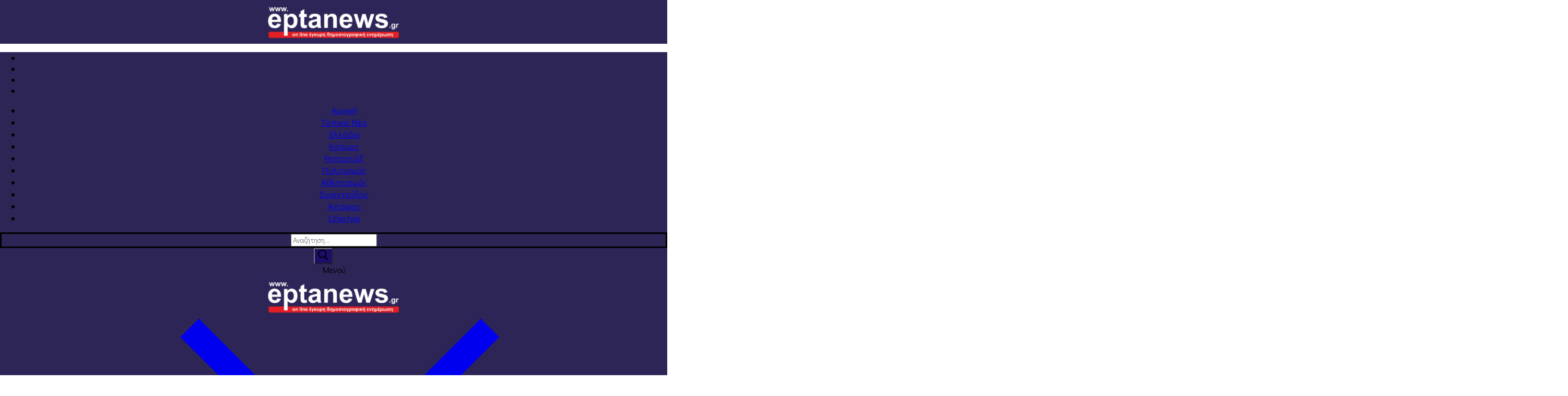

--- FILE ---
content_type: text/html; charset=UTF-8
request_url: https://eptanews.gr/epikairotita/eyaggelia-palagka-episkepsi-ston-mitropoliti-kitroys-katerinis-amp-platamonos/
body_size: 16761
content:
<!doctype html>
<html lang="el">
<head>
	<meta charset="UTF-8">
	<meta name="viewport" content="width=device-width, initial-scale=1, maximum-scale=10.0, user-scalable=yes">
	<link rel="profile" href="http://gmpg.org/xfn/11">
	<!-- Global site tag (gtag.js) - Google Analytics -->
<script async src="https://www.googletagmanager.com/gtag/js?id=UA-146778891-1"></script>
<script>
  window.dataLayer = window.dataLayer || [];
  function gtag(){dataLayer.push(arguments);}
  gtag('js', new Date());

  gtag('config', 'UA-146778891-1');
</script>
	<title>Ευαγγελία Παλάγκα - Επίσκεψη στον Μητροπολίτη Κίτρους, Κατερίνης &amp; Πλαταμώνος | Eptanews.gr</title>
<!-- Jetpack Site Verification Tags -->
<meta name="msvalidate.01" content="3D036302867C4239B99A6935095C0969" />

<!-- This site is optimized with the Yoast SEO plugin v12.7.1 - https://yoast.com/wordpress/plugins/seo/ -->
<meta name="description" content="Επτά &amp; Πολιτεία κοινωνικοπολιτικές εφημερίδες Κατερίνης - Νομού Πιερίας. Online έγκυρη δημοσιογραφική ενημέρωση. Οι ειδήσεις της Κατερίνης και της Πιερίας με ένα κλικ."/>
<meta name="robots" content="max-snippet:-1, max-image-preview:large, max-video-preview:-1"/>
<link rel="canonical" href="https://eptanews.gr/epikairotita/eyaggelia-palagka-episkepsi-ston-mitropoliti-kitroys-katerinis-amp-platamonos/" />
<meta property="og:locale" content="el_GR" />
<meta property="og:type" content="article" />
<meta property="og:title" content="Ευαγγελία Παλάγκα - Επίσκεψη στον Μητροπολίτη Κίτρους, Κατερίνης &amp; Πλαταμώνος | Eptanews.gr" />
<meta property="og:description" content="Επτά &amp; Πολιτεία κοινωνικοπολιτικές εφημερίδες Κατερίνης - Νομού Πιερίας. Online έγκυρη δημοσιογραφική ενημέρωση. Οι ειδήσεις της Κατερίνης και της Πιερίας με ένα κλικ." />
<meta property="og:url" content="https://eptanews.gr/epikairotita/eyaggelia-palagka-episkepsi-ston-mitropoliti-kitroys-katerinis-amp-platamonos/" />
<meta property="og:site_name" content="Eptanews.gr" />
<meta property="article:publisher" content="https://www.facebook.com/EPTANEWS" />
<meta property="article:tag" content="ΕΠΙΣΚΕΨΗ ΣΤΟ ΜΗΤΡΟΠΟΛΙΤΗ" />
<meta property="article:tag" content="ΕΥΑΓΓΕΛΙΑ ΠΑΛΑΓΓΑ" />
<meta property="article:section" content="Επικαιρότητα" />
<meta property="article:published_time" content="2023-09-15T07:15:43+00:00" />
<meta property="fb:app_id" content="292647684419932" />
<meta property="og:image" content="https://eptanews.gr/wp-content/uploads/2023/09/ΠΑΛΑΓΚΑ-ΜΗΤΡΟΠΟΛΙΤΗ-768x1024.jpg" />
<meta property="og:image:secure_url" content="https://eptanews.gr/wp-content/uploads/2023/09/ΠΑΛΑΓΚΑ-ΜΗΤΡΟΠΟΛΙΤΗ-768x1024.jpg" />
<meta property="og:image:width" content="768" />
<meta property="og:image:height" content="1024" />
<meta name="twitter:card" content="summary_large_image" />
<meta name="twitter:description" content="Επτά &amp; Πολιτεία κοινωνικοπολιτικές εφημερίδες Κατερίνης - Νομού Πιερίας. Online έγκυρη δημοσιογραφική ενημέρωση. Οι ειδήσεις της Κατερίνης και της Πιερίας με ένα κλικ." />
<meta name="twitter:title" content="Ευαγγελία Παλάγκα - Επίσκεψη στον Μητροπολίτη Κίτρους, Κατερίνης &amp; Πλαταμώνος | Eptanews.gr" />
<meta name="twitter:site" content="@EptaNews" />
<meta name="twitter:image" content="https://i2.wp.com/eptanews.gr/wp-content/uploads/2023/09/ΠΑΛΑΓΚΑ-ΜΗΤΡΟΠΟΛΙΤΗ.jpg?fit=3000%2C4000&#038;ssl=1" />
<meta name="twitter:creator" content="@EptaNews" />
<script type='application/ld+json' class='yoast-schema-graph yoast-schema-graph--main'>{"@context":"https://schema.org","@graph":[{"@type":"Organization","@id":"https://eptanews.gr/#organization","name":"\u0395\u03c6\u03b7\u03bc\u03b5\u03c1\u03af\u03b4\u03b5\u03c2 \u0395\u03c0\u03c4\u03ac & \u03a0\u03bf\u03bb\u03b9\u03c4\u03b5\u03af\u03b1","url":"https://eptanews.gr/","sameAs":["https://www.facebook.com/EPTANEWS","https://www.instagram.com/efimerides_epta_politeia/","https://www.youtube.com/channel/UC3wT-qKcG8kU7AfUpyl2gNQ","https://twitter.com/EptaNews"],"logo":{"@type":"ImageObject","@id":"https://eptanews.gr/#logo","url":"https://i0.wp.com/eptanews.gr/wp-content/uploads/2019/08/7-e1567165142377.jpg?fit=512%2C512&ssl=1","width":512,"height":512,"caption":"\u0395\u03c6\u03b7\u03bc\u03b5\u03c1\u03af\u03b4\u03b5\u03c2 \u0395\u03c0\u03c4\u03ac & \u03a0\u03bf\u03bb\u03b9\u03c4\u03b5\u03af\u03b1"},"image":{"@id":"https://eptanews.gr/#logo"}},{"@type":"WebSite","@id":"https://eptanews.gr/#website","url":"https://eptanews.gr/","name":"Eptanews.gr","description":"\u039f\u03b9 \u03b5\u03b9\u03b4\u03ae\u03c3\u03b5\u03b9\u03c2 \u03c4\u03b7\u03c2 \u03a0\u03b9\u03b5\u03c1\u03af\u03b1\u03c2 \u03bc\u03b5 \u03ad\u03bd\u03b1 \u03ba\u03bb\u03af\u03ba","publisher":{"@id":"https://eptanews.gr/#organization"},"potentialAction":{"@type":"SearchAction","target":"https://eptanews.gr/?s={search_term_string}","query-input":"required name=search_term_string"}},{"@type":"ImageObject","@id":"https://eptanews.gr/epikairotita/eyaggelia-palagka-episkepsi-ston-mitropoliti-kitroys-katerinis-amp-platamonos/#primaryimage","url":"https://i2.wp.com/eptanews.gr/wp-content/uploads/2023/09/\u03a0\u0391\u039b\u0391\u0393\u039a\u0391-\u039c\u0397\u03a4\u03a1\u039f\u03a0\u039f\u039b\u0399\u03a4\u0397.jpg?fit=3000%2C4000&ssl=1","width":3000,"height":4000},{"@type":"WebPage","@id":"https://eptanews.gr/epikairotita/eyaggelia-palagka-episkepsi-ston-mitropoliti-kitroys-katerinis-amp-platamonos/#webpage","url":"https://eptanews.gr/epikairotita/eyaggelia-palagka-episkepsi-ston-mitropoliti-kitroys-katerinis-amp-platamonos/","inLanguage":"el","name":"\u0395\u03c5\u03b1\u03b3\u03b3\u03b5\u03bb\u03af\u03b1 \u03a0\u03b1\u03bb\u03ac\u03b3\u03ba\u03b1 - \u0395\u03c0\u03af\u03c3\u03ba\u03b5\u03c8\u03b7 \u03c3\u03c4\u03bf\u03bd \u039c\u03b7\u03c4\u03c1\u03bf\u03c0\u03bf\u03bb\u03af\u03c4\u03b7 \u039a\u03af\u03c4\u03c1\u03bf\u03c5\u03c2, \u039a\u03b1\u03c4\u03b5\u03c1\u03af\u03bd\u03b7\u03c2 &amp; \u03a0\u03bb\u03b1\u03c4\u03b1\u03bc\u03ce\u03bd\u03bf\u03c2 | Eptanews.gr","isPartOf":{"@id":"https://eptanews.gr/#website"},"primaryImageOfPage":{"@id":"https://eptanews.gr/epikairotita/eyaggelia-palagka-episkepsi-ston-mitropoliti-kitroys-katerinis-amp-platamonos/#primaryimage"},"datePublished":"2023-09-15T07:15:43+00:00","dateModified":"2023-09-15T07:15:43+00:00","description":"\u0395\u03c0\u03c4\u03ac & \u03a0\u03bf\u03bb\u03b9\u03c4\u03b5\u03af\u03b1 \u03ba\u03bf\u03b9\u03bd\u03c9\u03bd\u03b9\u03ba\u03bf\u03c0\u03bf\u03bb\u03b9\u03c4\u03b9\u03ba\u03ad\u03c2 \u03b5\u03c6\u03b7\u03bc\u03b5\u03c1\u03af\u03b4\u03b5\u03c2 \u039a\u03b1\u03c4\u03b5\u03c1\u03af\u03bd\u03b7\u03c2 - \u039d\u03bf\u03bc\u03bf\u03cd \u03a0\u03b9\u03b5\u03c1\u03af\u03b1\u03c2. Online \u03ad\u03b3\u03ba\u03c5\u03c1\u03b7 \u03b4\u03b7\u03bc\u03bf\u03c3\u03b9\u03bf\u03b3\u03c1\u03b1\u03c6\u03b9\u03ba\u03ae \u03b5\u03bd\u03b7\u03bc\u03ad\u03c1\u03c9\u03c3\u03b7. \u039f\u03b9 \u03b5\u03b9\u03b4\u03ae\u03c3\u03b5\u03b9\u03c2 \u03c4\u03b7\u03c2 \u039a\u03b1\u03c4\u03b5\u03c1\u03af\u03bd\u03b7\u03c2 \u03ba\u03b1\u03b9 \u03c4\u03b7\u03c2 \u03a0\u03b9\u03b5\u03c1\u03af\u03b1\u03c2 \u03bc\u03b5 \u03ad\u03bd\u03b1 \u03ba\u03bb\u03b9\u03ba."},{"@type":"Article","@id":"https://eptanews.gr/epikairotita/eyaggelia-palagka-episkepsi-ston-mitropoliti-kitroys-katerinis-amp-platamonos/#article","isPartOf":{"@id":"https://eptanews.gr/epikairotita/eyaggelia-palagka-episkepsi-ston-mitropoliti-kitroys-katerinis-amp-platamonos/#webpage"},"author":{"@id":"https://eptanews.gr/#/schema/person/eb52f9743e143b1470a98bb61c1f7540"},"headline":"\u0395\u03c5\u03b1\u03b3\u03b3\u03b5\u03bb\u03af\u03b1 \u03a0\u03b1\u03bb\u03ac\u03b3\u03ba\u03b1 &#8211; \u0395\u03c0\u03af\u03c3\u03ba\u03b5\u03c8\u03b7 \u03c3\u03c4\u03bf\u03bd \u039c\u03b7\u03c4\u03c1\u03bf\u03c0\u03bf\u03bb\u03af\u03c4\u03b7 \u039a\u03af\u03c4\u03c1\u03bf\u03c5\u03c2, \u039a\u03b1\u03c4\u03b5\u03c1\u03af\u03bd\u03b7\u03c2 &#038; \u03a0\u03bb\u03b1\u03c4\u03b1\u03bc\u03ce\u03bd\u03bf\u03c2","datePublished":"2023-09-15T07:15:43+00:00","dateModified":"2023-09-15T07:15:43+00:00","commentCount":0,"mainEntityOfPage":{"@id":"https://eptanews.gr/epikairotita/eyaggelia-palagka-episkepsi-ston-mitropoliti-kitroys-katerinis-amp-platamonos/#webpage"},"publisher":{"@id":"https://eptanews.gr/#organization"},"image":{"@id":"https://eptanews.gr/epikairotita/eyaggelia-palagka-episkepsi-ston-mitropoliti-kitroys-katerinis-amp-platamonos/#primaryimage"},"keywords":"\u0395\u03a0\u0399\u03a3\u039a\u0395\u03a8\u0397 \u03a3\u03a4\u039f \u039c\u0397\u03a4\u03a1\u039f\u03a0\u039f\u039b\u0399\u03a4\u0397,\u0395\u03a5\u0391\u0393\u0393\u0395\u039b\u0399\u0391 \u03a0\u0391\u039b\u0391\u0393\u0393\u0391","articleSection":"\u0395\u03c0\u03b9\u03ba\u03b1\u03b9\u03c1\u03cc\u03c4\u03b7\u03c4\u03b1"},{"@type":["Person"],"@id":"https://eptanews.gr/#/schema/person/eb52f9743e143b1470a98bb61c1f7540","name":"admin","image":{"@type":"ImageObject","@id":"https://eptanews.gr/#authorlogo","url":"https://secure.gravatar.com/avatar/0fd4324f9db7744083f6436e33f7b290?s=96&d=mm&r=g","caption":"admin"},"sameAs":[]}]}</script>
<!-- / Yoast SEO plugin. -->

<link rel='dns-prefetch' href='//s0.wp.com' />
<link rel='dns-prefetch' href='//fonts.googleapis.com' />
<link href='https://fonts.gstatic.com' crossorigin rel='preconnect' />
<link rel="alternate" type="application/rss+xml" title="Ροή RSS &raquo; Eptanews.gr" href="https://eptanews.gr/feed/" />
<link rel="alternate" type="application/rss+xml" title="Ροή Σχολίων &raquo; Eptanews.gr" href="https://eptanews.gr/comments/feed/" />
<link rel="alternate" type="application/rss+xml" title="Ροή Σχολίων Ευαγγελία Παλάγκα &#8211; Επίσκεψη στον Μητροπολίτη Κίτρους, Κατερίνης &#038; Πλαταμώνος &raquo; Eptanews.gr" href="https://eptanews.gr/epikairotita/eyaggelia-palagka-episkepsi-ston-mitropoliti-kitroys-katerinis-amp-platamonos/feed/" />
<link rel='stylesheet' id='pt-cv-public-style-css'  href='https://eptanews.gr/wp-content/plugins/content-views-query-and-display-post-page/public/assets/css/cv.css?ver=2.2.0' type='text/css' media='all' />
<link rel='stylesheet' id='pt-cv-public-pro-style-css'  href='https://eptanews.gr/wp-content/plugins/pt-content-views-pro/public/assets/css/cvpro.min.css?ver=5.6.0' type='text/css' media='all' />
<link rel='stylesheet' id='wp-block-library-css'  href='https://c0.wp.com/c/5.2.21/wp-includes/css/dist/block-library/style.min.css' type='text/css' media='all' />
<link rel='stylesheet' id='ctct_form_styles-css'  href='https://eptanews.gr/wp-content/plugins/constant-contact-forms/assets/css/style.css?ver=1.8.1' type='text/css' media='all' />
<link rel='stylesheet' id='sow-image-default-17bc2272b535-css'  href='https://eptanews.gr/wp-content/uploads/siteorigin-widgets/sow-image-default-17bc2272b535.css?ver=5.2.21' type='text/css' media='all' />
<link rel='stylesheet' id='sow-image-default-d6014b76747a-css'  href='https://eptanews.gr/wp-content/uploads/siteorigin-widgets/sow-image-default-d6014b76747a.css?ver=5.2.21' type='text/css' media='all' />
<link rel='stylesheet' id='sow-social-media-buttons-flat-28ccbc86a7b3-css'  href='https://eptanews.gr/wp-content/uploads/siteorigin-widgets/sow-social-media-buttons-flat-28ccbc86a7b3.css?ver=5.2.21' type='text/css' media='all' />
<link rel='stylesheet' id='wpfront-scroll-top-css'  href='https://eptanews.gr/wp-content/plugins/wpfront-scroll-top/css/wpfront-scroll-top.min.css?ver=2.0.2' type='text/css' media='all' />
<link rel='stylesheet' id='mc4wp-form-basic-css'  href='https://eptanews.gr/wp-content/plugins/mailchimp-for-wp/assets/css/form-basic.min.css?ver=4.7.4' type='text/css' media='all' />
<link rel='stylesheet' id='font-awesome-css'  href='https://eptanews.gr/wp-content/themes/customify/assets/fonts/font-awesome/css/font-awesome.min.css?ver=5.0.0' type='text/css' media='all' />
<link crossorigin="anonymous" rel='stylesheet' id='customify-google-font-css'  href='//fonts.googleapis.com/css?family=Didact+Gothic%3A400&#038;subset=latin-ext&#038;ver=0.3.4' type='text/css' media='all' />
<link rel='stylesheet' id='customify-style-css'  href='https://eptanews.gr/wp-content/themes/customify/style.min.css?ver=0.3.4' type='text/css' media='all' />
<style id='customify-style-inline-css' type='text/css'>
.customify-container, .layout-contained, .site-framed .site, .site-boxed .site { max-width: 1890px; } .main-layout-content .entry-content > .alignwide { width: calc( 1890px - 4em ); max-width: 100vw;  }.single-post .content-inner {max-width: 892px;}.header-top .header--row-inner,.button,button,button.button,input[type="button"],input[type="reset"],input[type="submit"],.button:not(.components-button):not(.customize-partial-edit-shortcut-button), input[type="button"]:not(.components-button):not(.customize-partial-edit-shortcut-button),input[type="reset"]:not(.components-button):not(.customize-partial-edit-shortcut-button), input[type="submit"]:not(.components-button):not(.customize-partial-edit-shortcut-button),.pagination .nav-links > *:hover,.pagination .nav-links span,.nav-menu-desktop.style-full-height .primary-menu-ul > li.current-menu-item > a, .nav-menu-desktop.style-full-height .primary-menu-ul > li.current-menu-ancestor > a,.nav-menu-desktop.style-full-height .primary-menu-ul > li > a:hover,.posts-layout .readmore-button:hover{    background-color: #1f0d6b;}.posts-layout .readmore-button {color: #1f0d6b;}.pagination .nav-links > *:hover,.pagination .nav-links span,.entry-single .tags-links a:hover, .entry-single .cat-links a:hover,.posts-layout .readmore-button,.posts-layout .readmore-button:hover{    border-color: #1f0d6b;}#page-cover {background-image: url("https://eptanews.gr/wp-content/themes/customify/assets/images/default-cover.jpg");}.header--row:not(.header--transparent).header-top .header--row-inner  {background-color: #2d2556;} .header--row:not(.header--transparent).header-main .header--row-inner  {background-color: #2d2556;} .sub-menu .li-duplicator {display:none !important;}.builder-header-html-item.item--html p, .builder-header-html-item.item--html {font-family: "Tahoma";}.header-search_icon-item .header-search-modal  {border-style: solid;} .header-search_icon-item .search-field  {border-style: solid;} .dark-mode .header-search_box-item .search-form-fields, .header-search_box-item .search-form-fields  {border-style: solid;} .nav-menu-desktop.style-border-bottom .primary-menu-ul > li > a .link-before:before { bottom: -6px; } .nav-menu-desktop.style-border-top .primary-menu-ul > li > a .link-before:before { top: -6px; }.builder-item--primary-menu .nav-menu-desktop .primary-menu-ul > li > a,.builder-item-sidebar .primary-menu-sidebar .primary-menu-ul > li > a {font-family: "Didact Gothic";font-weight: normal;text-transform: capitalize;font-size: 17px;letter-spacing: 0px;}#cb-row--footer-main .footer--row-inner {background-color: #2d2654}.site-content .content-area  {background-color: #FFFFFF;} /* CSS for desktop */#sidebar-secondary, #sidebar-primary, #main {padding-top: 20px;padding-bottom: 0px;}#page-cover {text-align: left;}#page-cover .page-cover-inner {min-height: 300px;}.header--row.header-top .customify-grid, .header--row.header-top .style-full-height .primary-menu-ul > li > a {min-height: 66px;}.header--row.header-main .customify-grid, .header--row.header-main .style-full-height .primary-menu-ul > li > a {min-height: 50px;}.header--row.header-bottom .customify-grid, .header--row.header-bottom .style-full-height .primary-menu-ul > li > a {min-height: 55px;}.header-menu-sidebar-inner {text-align: right;}.site-header .site-branding img { max-width: 255px; } .site-header .cb-row--mobile .site-branding img { width: 255px; }.header--row .builder-first--nav-icon {text-align: right;}.header-search_icon-item .search-submit {margin-left: -40px;}.header-search_box-item .search-submit{margin-left: -40px;} .header-search_box-item .woo_bootster_search .search-submit{margin-left: -40px;} .header-search_box-item .header-search-form button.search-submit{margin-left:-40px;}.builder-item--primary-menu .nav-menu-desktop .primary-menu-ul > li  {margin-right: 0px;margin-left: 0px;} .builder-item--primary-menu .nav-menu-desktop .primary-menu-ul > li > a  {padding-right: 0px;} .header--row .builder-item--primary-menu, .builder-item.builder-item--group .item--inner.builder-item--primary-menu {margin-right: 0px;margin-left: 0px;}.header--row .builder-first--primary-menu {text-align: right;}.footer--row .builder-item--footer-1, .builder-item.builder-item--group .item--inner.builder-item--footer-1 {margin-top: -30px;margin-right: -30px;margin-bottom: -30px;margin-left: -30px;}.related-post .related-thumbnail a { padding-top: 61%; } .related-post .related-thumbnail img { width: 100%;position: absolute; top: 0px; right: 0px; display: block; height: 100%; object-fit: cover; }/* CSS for tablet */@media screen and (max-width: 1024px) { #sidebar-secondary, #sidebar-primary, #main {padding-top: 0px;padding-bottom: 0px;}#page-cover .page-cover-inner {min-height: 250px;}.header--row .builder-first--nav-icon {text-align: right;}.header-search_icon-item .search-submit {margin-left: -40px;}.header-search_box-item .search-submit{margin-left: -40px;} .header-search_box-item .woo_bootster_search .search-submit{margin-left: -40px;} .header-search_box-item .header-search-form button.search-submit{margin-left:-40px;} }/* CSS for mobile */@media screen and (max-width: 568px) { #sidebar-secondary, #sidebar-primary, #main {padding-top: 30px;padding-bottom: 0px;}#page-cover .page-cover-inner {min-height: 200px;}.header--row.header-top .customify-grid, .header--row.header-top .style-full-height .primary-menu-ul > li > a {min-height: 33px;}.header--row .builder-first--nav-icon {text-align: right;}.header-search_icon-item .search-submit {margin-left: -40px;}.header-search_box-item .search-submit{margin-left: -40px;} .header-search_box-item .woo_bootster_search .search-submit{margin-left: -40px;} .header-search_box-item .header-search-form button.search-submit{margin-left:-40px;} }
</style>
<link crossorigin="anonymous" rel='stylesheet' id='olympus-google-fonts-css'  href='https://fonts.googleapis.com/css?family=Didact+Gothic%3A400%2C400i&#038;subset=cyrillic%2Ccyrillic-ext%2Cgreek-ext%2Cgreek%2Clatin%2Clatin-ext&#038;display=swap&#038;ver=1.9.92' type='text/css' media='all' />
<link rel='stylesheet' id='social-logos-css'  href='https://c0.wp.com/p/jetpack/8.0.3/_inc/social-logos/social-logos.min.css' type='text/css' media='all' />
<link rel='stylesheet' id='jetpack_css-css'  href='https://c0.wp.com/p/jetpack/8.0.3/css/jetpack.css' type='text/css' media='all' />
<!--n2css--><script type='text/javascript' src='https://c0.wp.com/c/5.2.21/wp-includes/js/jquery/jquery.js'></script>
<script type='text/javascript' src='https://c0.wp.com/c/5.2.21/wp-includes/js/jquery/jquery-migrate.min.js'></script>
<script type='text/javascript'>
/* <![CDATA[ */
var related_posts_js_options = {"post_heading":"h4"};
/* ]]> */
</script>
<script type='text/javascript' src='https://c0.wp.com/p/jetpack/8.0.3/_inc/build/related-posts/related-posts.min.js'></script>
<link rel='https://api.w.org/' href='https://eptanews.gr/wp-json/' />
<link rel="EditURI" type="application/rsd+xml" title="RSD" href="https://eptanews.gr/xmlrpc.php?rsd" />
<link rel="wlwmanifest" type="application/wlwmanifest+xml" href="https://eptanews.gr/wp-includes/wlwmanifest.xml" /> 
<meta name="generator" content="WordPress 5.2.21" />
<link rel='shortlink' href='https://eptanews.gr/?p=74334' />
<link rel="alternate" type="application/json+oembed" href="https://eptanews.gr/wp-json/oembed/1.0/embed?url=https%3A%2F%2Feptanews.gr%2Fepikairotita%2Feyaggelia-palagka-episkepsi-ston-mitropoliti-kitroys-katerinis-amp-platamonos%2F" />
<link rel="alternate" type="text/xml+oembed" href="https://eptanews.gr/wp-json/oembed/1.0/embed?url=https%3A%2F%2Feptanews.gr%2Fepikairotita%2Feyaggelia-palagka-episkepsi-ston-mitropoliti-kitroys-katerinis-amp-platamonos%2F&#038;format=xml" />
<script type='text/javascript' data-cfasync='false'>var _mmunch = {'front': false, 'page': false, 'post': false, 'category': false, 'author': false, 'search': false, 'attachment': false, 'tag': false};_mmunch['post'] = true; _mmunch['postData'] = {"ID":74334,"post_name":"eyaggelia-palagka-episkepsi-ston-mitropoliti-kitroys-katerinis-amp-platamonos","post_title":"\u0395\u03c5\u03b1\u03b3\u03b3\u03b5\u03bb\u03af\u03b1 \u03a0\u03b1\u03bb\u03ac\u03b3\u03ba\u03b1 - \u0395\u03c0\u03af\u03c3\u03ba\u03b5\u03c8\u03b7 \u03c3\u03c4\u03bf\u03bd \u039c\u03b7\u03c4\u03c1\u03bf\u03c0\u03bf\u03bb\u03af\u03c4\u03b7 \u039a\u03af\u03c4\u03c1\u03bf\u03c5\u03c2, \u039a\u03b1\u03c4\u03b5\u03c1\u03af\u03bd\u03b7\u03c2 & \u03a0\u03bb\u03b1\u03c4\u03b1\u03bc\u03ce\u03bd\u03bf\u03c2","post_type":"post","post_author":"1","post_status":"publish"}; _mmunch['postCategories'] = [{"term_id":2,"name":"\u0395\u03c0\u03b9\u03ba\u03b1\u03b9\u03c1\u03cc\u03c4\u03b7\u03c4\u03b1","slug":"epikairotita","term_group":0,"term_taxonomy_id":2,"taxonomy":"category","description":"","parent":0,"count":18421,"filter":"raw","cat_ID":2,"category_count":18421,"category_description":"","cat_name":"\u0395\u03c0\u03b9\u03ba\u03b1\u03b9\u03c1\u03cc\u03c4\u03b7\u03c4\u03b1","category_nicename":"epikairotita","category_parent":0}]; _mmunch['postTags'] = [{"term_id":11880,"name":"\u0395\u03a0\u0399\u03a3\u039a\u0395\u03a8\u0397 \u03a3\u03a4\u039f \u039c\u0397\u03a4\u03a1\u039f\u03a0\u039f\u039b\u0399\u03a4\u0397","slug":"episkepsi-sto-mitropoliti","term_group":0,"term_taxonomy_id":11880,"taxonomy":"post_tag","description":"","parent":0,"count":1,"filter":"raw"},{"term_id":11879,"name":"\u0395\u03a5\u0391\u0393\u0393\u0395\u039b\u0399\u0391 \u03a0\u0391\u039b\u0391\u0393\u0393\u0391","slug":"eyaggelia-palagga","term_group":0,"term_taxonomy_id":11879,"taxonomy":"post_tag","description":"","parent":0,"count":1,"filter":"raw"}]; _mmunch['postAuthor'] = {"name":"admin","ID":1};</script><script data-cfasync="false" src="//a.mailmunch.co/app/v1/site.js" id="mailmunch-script" data-plugin="cc_mm" data-mailmunch-site-id="755391" async></script>			<meta property="fb:pages" content="330593770322074" />
							<meta property="ia:markup_url" content="https://eptanews.gr/epikairotita/eyaggelia-palagka-episkepsi-ston-mitropoliti-kitroys-katerinis-amp-platamonos/?ia_markup=1" />
				
<link rel='dns-prefetch' href='//i0.wp.com'/>
<link rel='dns-prefetch' href='//i1.wp.com'/>
<link rel='dns-prefetch' href='//i2.wp.com'/>
<link rel='dns-prefetch' href='//c0.wp.com'/>
<style type='text/css'>img#wpstats{display:none}</style><link rel="pingback" href="https://eptanews.gr/xmlrpc.php"><link rel="amphtml" href="https://eptanews.gr/epikairotita/eyaggelia-palagka-episkepsi-ston-mitropoliti-kitroys-katerinis-amp-platamonos/amp/"><link rel="icon" href="https://i2.wp.com/eptanews.gr/wp-content/uploads/2019/08/cropped-7-e1567165142377-1.jpg?fit=32%2C32&#038;ssl=1" sizes="32x32" />
<link rel="icon" href="https://i2.wp.com/eptanews.gr/wp-content/uploads/2019/08/cropped-7-e1567165142377-1.jpg?fit=192%2C192&#038;ssl=1" sizes="192x192" />
<link rel="apple-touch-icon-precomposed" href="https://i2.wp.com/eptanews.gr/wp-content/uploads/2019/08/cropped-7-e1567165142377-1.jpg?fit=180%2C180&#038;ssl=1" />
<meta name="msapplication-TileImage" content="https://i2.wp.com/eptanews.gr/wp-content/uploads/2019/08/cropped-7-e1567165142377-1.jpg?fit=270%2C270&#038;ssl=1" />
		<style type="text/css" id="wp-custom-css">
			@media ( min-width : 1100px ) { 
#sidebar-primary { max-width: 20%; 
	margin-top:70px;}
	#sidebar-secondary{
		margin-top:70px;
	}
	.content-inner{
		margin-top:70px;
	}
.content-area { min-width: 60%; } 
.entry-content{
	margin-top:60px;
}
}
@media ( min-width : 1100px ) { 
#sidebar-secondary { max-width: 20%; }
.content-area { max-width: 60%; } }
#masthead{
    height:auto;
    z-index:170;
    margin:0 auto;
		margin-bottom:70px;
    width:100%;
    position: fixed;
    top:0;
    left:0;
    right:0;
    text-align: center;
}
#site-content{
	margin-top:80px;
}		</style>
			<!-- Fonts Plugin CSS - https://fontsplugin.com/ -->
	<style>
		body, #content, .entry-content, .post-content, .page-content, .post-excerpt, .entry-summary, .entry-excerpt, .widget-area, .widget, .sidebar, #sidebar, footer, .footer, #footer, .site-footer {
font-family: "Didact Gothic";
 }
#site-title, .site-title, #site-title a, .site-title a, .entry-title, .entry-title a, h1, h2, h3, h4, h5, h6, .widget-title {
font-family: "Didact Gothic";
 }
button, input, select, textarea {
font-family: "Didact Gothic";
 }
.menu, .page_item a, .menu-item a {
font-family: "Didact Gothic";
 }
.entry-content, .entry-content p, .post-content, .page-content, .post-excerpt, .entry-summary, .entry-excerpt, .excerpt, .excerpt p {
font-family: "Didact Gothic";
 }
.entry-title, .entry-title a, .post-title, .post-title a, .page-title, .entry-content h1, #content h1 {
font-family: "Didact Gothic";
 }
.entry-content h2, .post-content h2, .page-content h2, #content h2 {
font-family: "Didact Gothic";
 }
.entry-content h3, .post-content h3, .page-content h3, #content h3 {
font-family: "Didact Gothic";
 }
.entry-content h4, .post-content h4, .page-content h4, #content h4 {
font-family: "Didact Gothic";
 }
.entry-content h5, .post-content h5, .page-content h5, #content h5 {
font-family: "Didact Gothic";
 }
.entry-content h6, .post-content h6, .page-content h6, #content h6 {
font-family: "Didact Gothic";
 }
	</style>
	<!-- Fonts Plugin CSS -->
	</head>

<body class="post-template-default single single-post postid-74334 single-format-standard wp-custom-logo ctct-customify sidebar-content-sidebar main-layout-sidebar-content-sidebar site-full-width menu_sidebar_slide_right">
<div id="page" class="site box-shadow">
	<a class="skip-link screen-reader-text" href="#site-content">Μετάβαση στο περιεχόμενο</a>
	<a class="close is-size-medium  close-panel close-sidebar-panel" href="#">
        <span class="hamburger hamburger--squeeze is-active">
            <span class="hamburger-box">
              <span class="hamburger-inner"><span class="screen-reader-text">Μενού</span></span>
            </span>
        </span>
        <span class="screen-reader-text">Κλείσιμο</span>
        </a><header id="masthead" class="site-header header-v2"><div id="masthead-inner" class="site-header-inner">							<div  class="header-top header--row layout-full-contained"  id="cb-row--header-top"  data-row-id="top"  data-show-on="desktop">
								<div class="header--row-inner header-top-inner dark-mode">
									<div class="customify-container">
										<div class="customify-grid  cb-row--desktop hide-on-mobile hide-on-tablet customify-grid-middle"><div class="row-v2 row-v2-top no-left no-right"><div class="col-v2 col-v2-left"></div><div class="col-v2 col-v2-center"><div class="item--inner builder-item--logo" data-section="title_tagline" data-item-id="logo" >		<div class="site-branding logo-top">
						<a href="https://eptanews.gr/" class="logo-link" rel="home" itemprop="url">
				<img class="site-img-logo" src="https://i0.wp.com/eptanews.gr/wp-content/uploads/2019/08/cropped-logoepta-1.jpg?fit=2382%2C744&#038;ssl=1" alt="Eptanews.gr" srcset="https://i2.wp.com/eptanews.gr/wp-content/uploads/2019/08/logoepta.jpg?fit=2775%2C1191&#038;ssl=1 2x">
							</a>
					</div><!-- .site-branding -->
		</div></div><div class="col-v2 col-v2-right"></div></div></div>									</div>
								</div>
							</div>
														<div  class="header-main header--row layout-fullwidth"  id="cb-row--header-main"  data-row-id="main"  data-show-on="desktop mobile">
								<div class="header--row-inner header-main-inner dark-mode">
									<div class="customify-container">
										<div class="customify-grid  cb-row--desktop hide-on-mobile hide-on-tablet customify-grid-middle"><div class="row-v2 row-v2-main full-cols"><div class="col-v2 col-v2-left"><div class="item--inner builder-item--social-icons" data-section="header_social_icons" data-item-id="social-icons" ><ul class="header-social-icons customify-builder-social-icons color-default"><li><a class="social-icon-facebook shape-rounded" target="_blank" href="https://www.facebook.com/EPTANEWS/"><i class="icon fa fa-facebook" title="Facebook"></i></a></li><li><a class="social-icon-instagram shape-rounded" target="_blank" href="https://www.instagram.com/eptanews.gr/"><i class="icon fa fa-instagram" title="Instagram"></i></a></li><li><a class="social-icon-twitter shape-rounded" target="_blank" href="https://twitter.com/eptanews?lang=en"><i class="icon fa fa-twitter" title="Twitter"></i></a></li><li><a class="social-icon-youtube-play shape-rounded" target="_blank" href="https://www.youtube.com/channel/UC3wT-qKcG8kU7AfUpyl2gNQ"><i class="icon fa fa-youtube-play" title="Youtube"></i></a></li></ul></div></div><div class="col-v2 col-v2-center"><div class="item--inner builder-item--primary-menu has_menu" data-section="header_menu_primary" data-item-id="primary-menu" ><nav  id="site-navigation-main-desktop" class="site-navigation primary-menu primary-menu-main nav-menu-desktop primary-menu-desktop style-border-bottom"><ul id="menu-menu-1" class="primary-menu-ul menu nav-menu"><li id="menu-item--main-desktop-57" class="menu-item menu-item-type-post_type menu-item-object-page menu-item-home menu-item-57"><a href="https://eptanews.gr/"><span class="link-before">Αρχική</span></a></li>
<li id="menu-item--main-desktop-63" class="menu-item menu-item-type-post_type menu-item-object-page menu-item-63"><a href="https://eptanews.gr/epikairotita/"><span class="link-before">Τοπικά Νέα</span></a></li>
<li id="menu-item--main-desktop-68895" class="menu-item menu-item-type-post_type menu-item-object-page menu-item-68895"><a href="https://eptanews.gr/ellada/"><span class="link-before">Ελλάδα</span></a></li>
<li id="menu-item--main-desktop-68894" class="menu-item menu-item-type-post_type menu-item-object-page menu-item-68894"><a href="https://eptanews.gr/kosmos/"><span class="link-before">Κόσμος</span></a></li>
<li id="menu-item--main-desktop-66" class="menu-item menu-item-type-post_type menu-item-object-page menu-item-66"><a href="https://eptanews.gr/reportage/"><span class="link-before">Ρεπορτάζ</span></a></li>
<li id="menu-item--main-desktop-65" class="menu-item menu-item-type-post_type menu-item-object-page menu-item-65"><a href="https://eptanews.gr/politismos/"><span class="link-before">Πολιτισμός</span></a></li>
<li id="menu-item--main-desktop-58" class="menu-item menu-item-type-post_type menu-item-object-page menu-item-58"><a href="https://eptanews.gr/athlitismos/"><span class="link-before">Αθλητισμός</span></a></li>
<li id="menu-item--main-desktop-68" class="menu-item menu-item-type-post_type menu-item-object-page menu-item-68"><a href="https://eptanews.gr/synenteuxeis/"><span class="link-before">Συνεντεύξεις</span></a></li>
<li id="menu-item--main-desktop-59" class="menu-item menu-item-type-post_type menu-item-object-page menu-item-59"><a href="https://eptanews.gr/apopseis/"><span class="link-before">Απόψεις</span></a></li>
<li id="menu-item--main-desktop-68896" class="menu-item menu-item-type-post_type menu-item-object-page menu-item-68896"><a href="https://eptanews.gr/lifestyle/"><span class="link-before">Lifestyle</span></a></li>
</ul></nav></div></div><div class="col-v2 col-v2-right"><div class="item--inner builder-item--search_box" data-section="search_box" data-item-id="search_box" ><div class="header-search_box-item item--search_box">		<form role="search" class="header-search-form " action="https://eptanews.gr/">
			<div class="search-form-fields">
				<span class="screen-reader-text">Αναζήτηση για:</span>
				
				<input type="search" class="search-field" placeholder="Αναζήτηση…" value="" name="s" title="Αναζήτηση για:" />

							</div>
			<button type="submit" class="search-submit">
				<svg aria-hidden="true" focusable="false" role="presentation" xmlns="http://www.w3.org/2000/svg" width="20" height="21" viewBox="0 0 20 21">
					<path fill="currentColor" fill-rule="evenodd" d="M12.514 14.906a8.264 8.264 0 0 1-4.322 1.21C3.668 16.116 0 12.513 0 8.07 0 3.626 3.668.023 8.192.023c4.525 0 8.193 3.603 8.193 8.047 0 2.033-.769 3.89-2.035 5.307l4.999 5.552-1.775 1.597-5.06-5.62zm-4.322-.843c3.37 0 6.102-2.684 6.102-5.993 0-3.31-2.732-5.994-6.102-5.994S2.09 4.76 2.09 8.07c0 3.31 2.732 5.993 6.102 5.993z"></path>
				</svg>
			</button>
		</form>
		</div></div><div class="item--inner builder-item--nav-icon" data-section="header_menu_icon" data-item-id="nav-icon" >		<a class="menu-mobile-toggle item-button is-size-desktop-medium is-size-tablet-medium is-size-mobile-medium">
			<span class="hamburger hamburger--squeeze">
				<span class="hamburger-box">
					<span class="hamburger-inner"></span>
				</span>
			</span>
			<span class="nav-icon--label hide-on-desktop">Μενού</span></a>
		</div></div></div></div><div class="cb-row--mobile hide-on-desktop customify-grid customify-grid-middle"><div class="row-v2 row-v2-main no-center"><div class="col-v2 col-v2-left"><div class="item--inner builder-item--logo" data-section="title_tagline" data-item-id="logo" >		<div class="site-branding logo-top">
						<a href="https://eptanews.gr/" class="logo-link" rel="home" itemprop="url">
				<img class="site-img-logo" src="https://i0.wp.com/eptanews.gr/wp-content/uploads/2019/08/cropped-logoepta-1.jpg?fit=2382%2C744&#038;ssl=1" alt="Eptanews.gr" srcset="https://i2.wp.com/eptanews.gr/wp-content/uploads/2019/08/logoepta.jpg?fit=2775%2C1191&#038;ssl=1 2x">
							</a>
					</div><!-- .site-branding -->
		</div></div><div class="col-v2 col-v2-right"><div class="item--inner builder-item--search_icon" data-section="search_icon" data-item-id="search_icon" ><div class="header-search_icon-item item--search_icon">		<a class="search-icon" href="#">
			<span class="ic-search">
				<svg aria-hidden="true" focusable="false" role="presentation" xmlns="http://www.w3.org/2000/svg" width="20" height="21" viewBox="0 0 20 21">
					<path fill="currentColor" fill-rule="evenodd" d="M12.514 14.906a8.264 8.264 0 0 1-4.322 1.21C3.668 16.116 0 12.513 0 8.07 0 3.626 3.668.023 8.192.023c4.525 0 8.193 3.603 8.193 8.047 0 2.033-.769 3.89-2.035 5.307l4.999 5.552-1.775 1.597-5.06-5.62zm-4.322-.843c3.37 0 6.102-2.684 6.102-5.993 0-3.31-2.732-5.994-6.102-5.994S2.09 4.76 2.09 8.07c0 3.31 2.732 5.993 6.102 5.993z"></path>
				</svg>
			</span>
			<span class="ic-close">
				<svg version="1.1" id="Capa_1" xmlns="http://www.w3.org/2000/svg" xmlns:xlink="http://www.w3.org/1999/xlink" x="0px" y="0px" width="612px" height="612px" viewBox="0 0 612 612" fill="currentColor" style="enable-background:new 0 0 612 612;" xml:space="preserve"><g><g id="cross"><g><polygon points="612,36.004 576.521,0.603 306,270.608 35.478,0.603 0,36.004 270.522,306.011 0,575.997 35.478,611.397 306,341.411 576.521,611.397 612,575.997 341.459,306.011 " /></g></g></g><g></g><g></g><g></g><g></g><g></g><g></g><g></g><g></g><g></g><g></g><g></g><g></g><g></g><g></g><g></g></svg>
			</span>
			<span class="arrow-down"></span>
		</a>
		<div class="header-search-modal-wrapper">
			<form role="search" class="header-search-modal header-search-form" action="https://eptanews.gr/">
				<label>
					<span class="screen-reader-text">Αναζήτηση για:</span>
					<input type="search" class="search-field" placeholder="Αναζήτηση…" value="" name="s" title="Αναζήτηση για:" />
				</label>
				<button type="submit" class="search-submit">
					<svg aria-hidden="true" focusable="false" role="presentation" xmlns="http://www.w3.org/2000/svg" width="20" height="21" viewBox="0 0 20 21">
						<path fill="currentColor" fill-rule="evenodd" d="M12.514 14.906a8.264 8.264 0 0 1-4.322 1.21C3.668 16.116 0 12.513 0 8.07 0 3.626 3.668.023 8.192.023c4.525 0 8.193 3.603 8.193 8.047 0 2.033-.769 3.89-2.035 5.307l4.999 5.552-1.775 1.597-5.06-5.62zm-4.322-.843c3.37 0 6.102-2.684 6.102-5.993 0-3.31-2.732-5.994-6.102-5.994S2.09 4.76 2.09 8.07c0 3.31 2.732 5.993 6.102 5.993z"></path>
					</svg>
				</button>
			</form>
		</div>
		</div></div><div class="item--inner builder-item--nav-icon" data-section="header_menu_icon" data-item-id="nav-icon" >		<a class="menu-mobile-toggle item-button is-size-desktop-medium is-size-tablet-medium is-size-mobile-medium">
			<span class="hamburger hamburger--squeeze">
				<span class="hamburger-box">
					<span class="hamburger-inner"></span>
				</span>
			</span>
			<span class="nav-icon--label hide-on-desktop">Μενού</span></a>
		</div></div></div></div>									</div>
								</div>
							</div>
							<div id="header-menu-sidebar" class="header-menu-sidebar menu-sidebar-panel light-mode"><div id="header-menu-sidebar-bg" class="header-menu-sidebar-bg"><div id="header-menu-sidebar-inner" class="header-menu-sidebar-inner"><div class="builder-item-sidebar mobile-item--search_box"><div class="item--inner" data-item-id="search_box" data-section="search_box"><div class="header-search_box-item item--search_box">		<form role="search" class="header-search-form " action="https://eptanews.gr/">
			<div class="search-form-fields">
				<span class="screen-reader-text">Αναζήτηση για:</span>
				
				<input type="search" class="search-field" placeholder="Αναζήτηση…" value="" name="s" title="Αναζήτηση για:" />

							</div>
			<button type="submit" class="search-submit">
				<svg aria-hidden="true" focusable="false" role="presentation" xmlns="http://www.w3.org/2000/svg" width="20" height="21" viewBox="0 0 20 21">
					<path fill="currentColor" fill-rule="evenodd" d="M12.514 14.906a8.264 8.264 0 0 1-4.322 1.21C3.668 16.116 0 12.513 0 8.07 0 3.626 3.668.023 8.192.023c4.525 0 8.193 3.603 8.193 8.047 0 2.033-.769 3.89-2.035 5.307l4.999 5.552-1.775 1.597-5.06-5.62zm-4.322-.843c3.37 0 6.102-2.684 6.102-5.993 0-3.31-2.732-5.994-6.102-5.994S2.09 4.76 2.09 8.07c0 3.31 2.732 5.993 6.102 5.993z"></path>
				</svg>
			</button>
		</form>
		</div></div></div><div class="builder-item-sidebar mobile-item--primary-menu mobile-item--menu "><div class="item--inner" data-item-id="primary-menu" data-section="header_menu_primary"><nav  id="site-navigation-sidebar-mobile" class="site-navigation primary-menu primary-menu-sidebar nav-menu-mobile primary-menu-mobile style-border-bottom"><ul id="menu-menu-1" class="primary-menu-ul menu nav-menu"><li id="menu-item--sidebar-mobile-57" class="menu-item menu-item-type-post_type menu-item-object-page menu-item-home menu-item-57"><a href="https://eptanews.gr/"><span class="link-before">Αρχική</span></a></li>
<li id="menu-item--sidebar-mobile-63" class="menu-item menu-item-type-post_type menu-item-object-page menu-item-63"><a href="https://eptanews.gr/epikairotita/"><span class="link-before">Τοπικά Νέα</span></a></li>
<li id="menu-item--sidebar-mobile-68895" class="menu-item menu-item-type-post_type menu-item-object-page menu-item-68895"><a href="https://eptanews.gr/ellada/"><span class="link-before">Ελλάδα</span></a></li>
<li id="menu-item--sidebar-mobile-68894" class="menu-item menu-item-type-post_type menu-item-object-page menu-item-68894"><a href="https://eptanews.gr/kosmos/"><span class="link-before">Κόσμος</span></a></li>
<li id="menu-item--sidebar-mobile-66" class="menu-item menu-item-type-post_type menu-item-object-page menu-item-66"><a href="https://eptanews.gr/reportage/"><span class="link-before">Ρεπορτάζ</span></a></li>
<li id="menu-item--sidebar-mobile-65" class="menu-item menu-item-type-post_type menu-item-object-page menu-item-65"><a href="https://eptanews.gr/politismos/"><span class="link-before">Πολιτισμός</span></a></li>
<li id="menu-item--sidebar-mobile-58" class="menu-item menu-item-type-post_type menu-item-object-page menu-item-58"><a href="https://eptanews.gr/athlitismos/"><span class="link-before">Αθλητισμός</span></a></li>
<li id="menu-item--sidebar-mobile-68" class="menu-item menu-item-type-post_type menu-item-object-page menu-item-68"><a href="https://eptanews.gr/synenteuxeis/"><span class="link-before">Συνεντεύξεις</span></a></li>
<li id="menu-item--sidebar-mobile-59" class="menu-item menu-item-type-post_type menu-item-object-page menu-item-59"><a href="https://eptanews.gr/apopseis/"><span class="link-before">Απόψεις</span></a></li>
<li id="menu-item--sidebar-mobile-68896" class="menu-item menu-item-type-post_type menu-item-object-page menu-item-68896"><a href="https://eptanews.gr/lifestyle/"><span class="link-before">Lifestyle</span></a></li>
</ul></nav></div></div><div class="builder-item-sidebar mobile-item--social-icons"><div class="item--inner" data-item-id="social-icons" data-section="header_social_icons"><ul class="header-social-icons customify-builder-social-icons color-default"><li><a class="social-icon-facebook shape-rounded" target="_blank" href="https://www.facebook.com/EPTANEWS/"><i class="icon fa fa-facebook" title="Facebook"></i></a></li><li><a class="social-icon-instagram shape-rounded" target="_blank" href="https://www.instagram.com/eptanews.gr/"><i class="icon fa fa-instagram" title="Instagram"></i></a></li><li><a class="social-icon-twitter shape-rounded" target="_blank" href="https://twitter.com/eptanews?lang=en"><i class="icon fa fa-twitter" title="Twitter"></i></a></li><li><a class="social-icon-youtube-play shape-rounded" target="_blank" href="https://www.youtube.com/channel/UC3wT-qKcG8kU7AfUpyl2gNQ"><i class="icon fa fa-youtube-play" title="Youtube"></i></a></li></ul></div></div></div></div></div></div></header>	<div id="site-content" class="site-content">
		<div class="customify-container">
			<div class="customify-grid">
				<main id="main" class="content-area customify-col-6_md-9_sm-12">
						<div class="content-inner">
				<article id="post-74334" class="entry entry-single post-74334 post type-post status-publish format-standard has-post-thumbnail hentry category-epikairotita tag-episkepsi-sto-mitropoliti tag-eyaggelia-palagga">
			<h1 class="entry-title entry--item h2">Ευαγγελία Παλάγκα &#8211; Επίσκεψη στον Μητροπολίτη Κίτρους, Κατερίνης &#038; Πλαταμώνος</h1>			<div class="entry-meta entry--item text-uppercase text-xsmall link-meta">
				<span class="meta-item posted-on"><a href="https://eptanews.gr/epikairotita/eyaggelia-palagka-episkepsi-ston-mitropoliti-kitroys-katerinis-amp-platamonos/" rel="bookmark"><i class="fa fa-clock-o" aria-hidden="true"></i> <time class="entry-date published updated" datetime="2023-09-15T10:15:43+02:00">15 Σεπτεμβρίου 2023</time></a></span>			</div><!-- .entry-meta -->
						<div class="entry-thumbnail has-thumb">
				<img width="3000" height="4000" src="https://i2.wp.com/eptanews.gr/wp-content/uploads/2023/09/ΠΑΛΑΓΚΑ-ΜΗΤΡΟΠΟΛΙΤΗ.jpg?fit=3000%2C4000&amp;ssl=1" class="attachment-full size-full wp-post-image" alt="" srcset="https://i2.wp.com/eptanews.gr/wp-content/uploads/2023/09/ΠΑΛΑΓΚΑ-ΜΗΤΡΟΠΟΛΙΤΗ.jpg?w=3000&amp;ssl=1 3000w, https://i2.wp.com/eptanews.gr/wp-content/uploads/2023/09/ΠΑΛΑΓΚΑ-ΜΗΤΡΟΠΟΛΙΤΗ.jpg?resize=225%2C300&amp;ssl=1 225w, https://i2.wp.com/eptanews.gr/wp-content/uploads/2023/09/ΠΑΛΑΓΚΑ-ΜΗΤΡΟΠΟΛΙΤΗ.jpg?resize=768%2C1024&amp;ssl=1 768w, https://i2.wp.com/eptanews.gr/wp-content/uploads/2023/09/ΠΑΛΑΓΚΑ-ΜΗΤΡΟΠΟΛΙΤΗ.jpg?w=1686&amp;ssl=1 1686w, https://i2.wp.com/eptanews.gr/wp-content/uploads/2023/09/ΠΑΛΑΓΚΑ-ΜΗΤΡΟΠΟΛΙΤΗ.jpg?w=2529&amp;ssl=1 2529w" sizes="(max-width: 3000px) 100vw, 3000px" />			</div>
						<div class="entry-content entry--item">
			<div class='mailmunch-forms-before-post' style='display: none !important;'></div><p>Η Ευαγγελία Παλάγκα, υποψήφια δημοτική σύμβουλος με το συνδυασμό Δήμος Πρότυπο, επισκέφθηκε τον Μητροπολίτη Κίτρους, Κατερίνης &amp; Πλαταμώνος.</p>
<p>&nbsp;</p>
<p>Μετά την επίσκεψή της, η κα Παλάγκα δήλωσε:</p><div class='mailmunch-forms-in-post-middle' style='display: none !important;'></div>
<p>«Ο σεβασμιώτατος μητροπολίτης Κίτρους Κατερίνης και Πλαταμώνος, Γεώργιος μου έκανε την τιμή να με δεχτεί στην Ιερά Μητρόπολη και να μου δώσει την ευχή του για τη συνέχιση του αγώνα μου.»</p>
<p>&nbsp;</p>
<div class='mailmunch-forms-after-post' style='display: none !important;'></div><span style="font-family:'EB Garamond', serif; color:red;font-size:larger;font-style:italic;">
<style>
@import url('https://fonts.googleapis.com/css?family=EB+Garamond:400,700i&display=swap');
</style>
Οι ειδήσεις της Κατερίνης και της Πιερίας με ένα κλικ.
</span><div class="sharedaddy sd-sharing-enabled"><div class="robots-nocontent sd-block sd-social sd-social-official sd-sharing"><h3 class="sd-title">Κοινοποιήστε:</h3><div class="sd-content"><ul><li class="share-facebook"><div class="fb-share-button" data-href="https://eptanews.gr/epikairotita/eyaggelia-palagka-episkepsi-ston-mitropoliti-kitroys-katerinis-amp-platamonos/" data-layout="button_count"></div></li><li class="share-twitter"><a href="https://twitter.com/share" class="twitter-share-button" data-url="https://eptanews.gr/epikairotita/eyaggelia-palagka-episkepsi-ston-mitropoliti-kitroys-katerinis-amp-platamonos/" data-text="Ευαγγελία Παλάγκα - Επίσκεψη στον Μητροπολίτη Κίτρους, Κατερίνης &amp; Πλαταμώνος" data-via="EptaNews" >Tweet</a></li><li class="share-linkedin"><div class="linkedin_button"><script type="in/share" data-url="https://eptanews.gr/epikairotita/eyaggelia-palagka-episkepsi-ston-mitropoliti-kitroys-katerinis-amp-platamonos/" data-counter="right"></script></div></li><li class="share-end"></li></ul></div></div></div>
<div id='jp-relatedposts' class='jp-relatedposts' >
	<h3 class="jp-relatedposts-headline"><em>Σχετικά</em></h3>
</div>		</div><!-- .entry-content -->
				</article>
			</div><!-- #.content-inner -->
              			</main><!-- #main -->
			<aside id="sidebar-primary" class="sidebar-primary customify-col-3_sm-12">
	<div class="sidebar-primary-inner sidebar-inner widget-area">
		<section id="sow-image-9" class="widget widget_sow-image"><div class="so-widget-sow-image so-widget-sow-image-default-17bc2272b535">

<div class="sow-image-container">
	<img src="https://i0.wp.com/eptanews.gr/wp-content/uploads/2019/08/τελευταιανεα2.png?fit=2946%2C289&amp;ssl=1" width="2946" height="289" srcset="https://i0.wp.com/eptanews.gr/wp-content/uploads/2019/08/τελευταιανεα2.png?w=2946&amp;ssl=1 2946w, https://i0.wp.com/eptanews.gr/wp-content/uploads/2019/08/τελευταιανεα2.png?resize=300%2C29&amp;ssl=1 300w, https://i0.wp.com/eptanews.gr/wp-content/uploads/2019/08/τελευταιανεα2.png?resize=768%2C75&amp;ssl=1 768w, https://i0.wp.com/eptanews.gr/wp-content/uploads/2019/08/τελευταιανεα2.png?resize=1024%2C100&amp;ssl=1 1024w, https://i0.wp.com/eptanews.gr/wp-content/uploads/2019/08/τελευταιανεα2.png?w=1686&amp;ssl=1 1686w, https://i0.wp.com/eptanews.gr/wp-content/uploads/2019/08/τελευταιανεα2.png?w=2529&amp;ssl=1 2529w" title="τελευταιανεα2" alt="" 		class="so-widget-image"/>
</div>

</div></section><section id="custom_html-7" class="widget_text widget widget_custom_html"><div class="textwidget custom-html-widget"><div class="pt-cv-wrapper"><div class="pt-cv-view pt-cv-grid pt-cv-colsys pt-cv-same-height" id="pt-cv-view-fc5b50480y"><div data-id="pt-cv-page-1" class="pt-cv-page" data-cvc="1" data-cvct="1" data-cvcm="1"><div class="col-md-12 col-sm-12 col-xs-12 pt-cv-content-item pt-cv-2-col"  data-pid="95214"><div class='pt-cv-ifield'><a href="https://eptanews.gr/protoselido/oikonomiki-diastasi-toy-kyvernoegklimatos-tin-deytera-1i-dekemvrioy-sto-anoikto-panepistimio-katerinis/" class="_self pt-cv-href-thumbnail pt-cv-thumb-left cvplbd cvp-responsive-image img-none" target="_self" data-iw="40" data-ih="40" rel="noopener noreferrer"><img width="851" height="1049" src="https://i2.wp.com/eptanews.gr/wp-content/uploads/2025/11/image005-7.jpg?fit=851%2C1049&amp;ssl=1" class="pt-cv-thumbnail img-none pull-left" alt="«Οικονομική διάσταση του Κυβερνοεγκλήματος» την Δευτέρα 1η Δεκεμβρίου στο Ανοικτό Πανεπιστήμιο Κατερίνης" /></a>
<h4 class="pt-cv-title"><a href="https://eptanews.gr/protoselido/oikonomiki-diastasi-toy-kyvernoegklimatos-tin-deytera-1i-dekemvrioy-sto-anoikto-panepistimio-katerinis/" class="_self cvplbd" target="_self" data-iw="40" data-ih="40" rel="noopener noreferrer">«Οικονομική διάσταση του Κυβερνοεγκλήματος» την Δευτέρα 1η Δεκεμβρίου στο Ανοικτό Πανεπιστήμιο Κατερίνης</a></h4></div></div>
<div class="col-md-12 col-sm-12 col-xs-12 pt-cv-content-item pt-cv-2-col"  data-pid="95211"><div class='pt-cv-ifield'><a href="https://eptanews.gr/epikairotita/thema-vraveysi-toy-mathiti-dionysioy-toka-kai-toy-moysikoy-scholeioy-katerinis-apo-ti-eurobank-gia-tin-koryfaia-epidosi-stis-panelladikes-exetaseis-2025/" class="_self pt-cv-href-thumbnail pt-cv-thumb-left cvplbd cvp-responsive-image img-none" target="_self" data-iw="40" data-ih="40" rel="noopener noreferrer"><img width="1973" height="2961" src="https://i1.wp.com/eptanews.gr/wp-content/uploads/2025/11/ΒΡΑΒΕΥΣΗ-ΜΑΘΗΤΗ.jpg?fit=1973%2C2961&amp;ssl=1" class="pt-cv-thumbnail img-none pull-left" alt="Θέμα: Βράβευση του μαθητή Διονύσιου Τόκα και του Μουσικού Σχολείου Κατερίνης από τη Eurobank για την κορυφαία επίδοση στις Πανελλαδικές Εξετάσεις 2025" /></a>
<h4 class="pt-cv-title"><a href="https://eptanews.gr/epikairotita/thema-vraveysi-toy-mathiti-dionysioy-toka-kai-toy-moysikoy-scholeioy-katerinis-apo-ti-eurobank-gia-tin-koryfaia-epidosi-stis-panelladikes-exetaseis-2025/" class="_self cvplbd" target="_self" data-iw="40" data-ih="40" rel="noopener noreferrer">Θέμα: Βράβευση του μαθητή Διονύσιου Τόκα και του Μουσικού Σχολείου Κατερίνης από τη Eurobank για την κορυφαία επίδοση στις Πανελλαδικές Εξετάσεις 2025</a></h4></div></div>
<div class="col-md-12 col-sm-12 col-xs-12 pt-cv-content-item pt-cv-2-col"  data-pid="95208"><div class='pt-cv-ifield'><a href="https://eptanews.gr/epikairotita/[base64]/" class="_self pt-cv-href-thumbnail pt-cv-thumb-left cvplbd cvp-responsive-image img-none" target="_self" data-iw="40" data-ih="40" rel="noopener noreferrer"><img width="1364" height="1600" src="https://i1.wp.com/eptanews.gr/wp-content/uploads/2025/11/IMG_1597.jpg?fit=1364%2C1600&amp;ssl=1" class="pt-cv-thumbnail img-none pull-left" alt="Σοφία Μαυρίδου: «Στηρίζουμε την τοπική κοινότητα του Παντελεήμονα, ενός τόπου με μεγάλες αναπτυξιακές δυνατότητες που μπορούν να βελτιώσουν σημαντικά την καθημερινότητα των κατοίκων της περιοχής. Είμαστε κοντά σε όλες τις τοπικές μας κοινότητες με στόχο έργα που ωφελούν άμεσα τους πολίτες»" /></a>
<h4 class="pt-cv-title"><a href="https://eptanews.gr/epikairotita/[base64]/" class="_self cvplbd" target="_self" data-iw="40" data-ih="40" rel="noopener noreferrer">Σοφία Μαυρίδου: «Στηρίζουμε την τοπική κοινότητα του Παντελεήμονα, ενός τόπου με μεγάλες αναπτυξιακές δυνατότητες που μπορούν να βελτιώσουν σημαντικά την καθημερινότητα των κατοίκων της περιοχής. Είμαστε κοντά σε όλες τις τοπικές μας κοινότητες με στόχο έργα που ωφελούν άμεσα τους πολίτες»</a></h4></div></div>
<div class="col-md-12 col-sm-12 col-xs-12 pt-cv-content-item pt-cv-2-col"  data-pid="95203"><div class='pt-cv-ifield'><a href="https://eptanews.gr/epikairotita/epikairopoiisi-ektaktoy-deltioy-epikindynon-kairikon-fainomenon-gia-to-diimero-pempti-paraskeyi-27-28-noemvrioy-odigies-politikis-prostasias-gia-ti-diarkeia-ekdilosis-ton-entonon-kairikon-fainomenon/" class="_self pt-cv-href-thumbnail pt-cv-thumb-left cvplbd cvp-responsive-image img-none" target="_self" data-iw="40" data-ih="40" rel="noopener noreferrer"><img width="1000" height="700" src="https://i0.wp.com/eptanews.gr/wp-content/uploads/2025/11/ADEL-01.jpg?fit=1000%2C700&amp;ssl=1" class="pt-cv-thumbnail img-none pull-left" alt="Επικαιροποίηση Έκτακτου Δελτίου Επικίνδυνων Καιρικών Φαινομένων για το διήμερο Πέμπτη-Παρασκευή 27-28 Νοεμβρίου – Οδηγίες Πολιτικής Προστασίας για τη διάρκεια εκδήλωσης των έντονων καιρικών φαινομένων" /></a>
<h4 class="pt-cv-title"><a href="https://eptanews.gr/epikairotita/epikairopoiisi-ektaktoy-deltioy-epikindynon-kairikon-fainomenon-gia-to-diimero-pempti-paraskeyi-27-28-noemvrioy-odigies-politikis-prostasias-gia-ti-diarkeia-ekdilosis-ton-entonon-kairikon-fainomenon/" class="_self cvplbd" target="_self" data-iw="40" data-ih="40" rel="noopener noreferrer">Επικαιροποίηση Έκτακτου Δελτίου Επικίνδυνων Καιρικών Φαινομένων για το διήμερο Πέμπτη-Παρασκευή 27-28 Νοεμβρίου – Οδηγίες Πολιτικής Προστασίας για τη διάρκεια εκδήλωσης των έντονων καιρικών φαινομένων</a></h4></div></div>
<div class="col-md-12 col-sm-12 col-xs-12 pt-cv-content-item pt-cv-2-col"  data-pid="95193"><div class='pt-cv-ifield'><a href="https://eptanews.gr/epikairotita/thema-kanonikes-zoes-amp-amp-ston-makrygialo/" class="_self pt-cv-href-thumbnail pt-cv-thumb-left cvplbd cvp-responsive-image img-none" target="_self" data-iw="40" data-ih="40" rel="noopener noreferrer"><img width="565" height="753" src="https://i0.wp.com/eptanews.gr/wp-content/uploads/2025/11/IMG-2e.jpg?fit=565%2C753&amp;ssl=1" class="pt-cv-thumbnail img-none pull-left" alt="ΘΕΜΑ: ΚΑΝΟΝΙΚΕΣ ΖΩΕΣ &amp; στον Μακρύγιαλο" /></a>
<h4 class="pt-cv-title"><a href="https://eptanews.gr/epikairotita/thema-kanonikes-zoes-amp-amp-ston-makrygialo/" class="_self cvplbd" target="_self" data-iw="40" data-ih="40" rel="noopener noreferrer">ΘΕΜΑ: ΚΑΝΟΝΙΚΕΣ ΖΩΕΣ &amp; στον Μακρύγιαλο</a></h4></div></div>
<div class="col-md-12 col-sm-12 col-xs-12 pt-cv-content-item pt-cv-2-col"  data-pid="95186"><div class='pt-cv-ifield'><a href="https://eptanews.gr/epikairotita/pali-koryfaia-omada-stin-ellada-oi-olympioi-katerinis-gia-to-2025/" class="_self pt-cv-href-thumbnail pt-cv-thumb-left cvplbd cvp-responsive-image img-none" target="_self" data-iw="40" data-ih="40" rel="noopener noreferrer"><img width="2048" height="1414" src="https://i1.wp.com/eptanews.gr/wp-content/uploads/2025/11/1000040912.jpg?fit=2048%2C1414&amp;ssl=1" class="pt-cv-thumbnail img-none pull-left" alt="Πάλη : Κορυφαία ομάδα στην Ελλάδα οι Ολύμπιοι Κατερίνης για το 2025" /></a>
<h4 class="pt-cv-title"><a href="https://eptanews.gr/epikairotita/pali-koryfaia-omada-stin-ellada-oi-olympioi-katerinis-gia-to-2025/" class="_self cvplbd" target="_self" data-iw="40" data-ih="40" rel="noopener noreferrer">Πάλη : Κορυφαία ομάδα στην Ελλάδα οι Ολύμπιοι Κατερίνης για το 2025</a></h4></div></div>
<div class="col-md-12 col-sm-12 col-xs-12 pt-cv-content-item pt-cv-2-col"  data-pid="95183"><div class='pt-cv-ifield'><a href="https://eptanews.gr/epikairotita/anakoinosi-volon-dek-25/" class="_self pt-cv-href-thumbnail pt-cv-thumb-left cvplbd cvp-responsive-image img-none" target="_self" data-iw="40" data-ih="40" rel="noopener noreferrer"><img width="2080" height="960" src="https://i0.wp.com/eptanews.gr/wp-content/uploads/2025/11/ΒΟΛΗ-ΑΡΜΑΤΟΣ-2.jpg?fit=2080%2C960&amp;ssl=1" class="pt-cv-thumbnail img-none pull-left" alt="Ανακόίνωση βολών ΔΕΚ 25" /></a>
<h4 class="pt-cv-title"><a href="https://eptanews.gr/epikairotita/anakoinosi-volon-dek-25/" class="_self cvplbd" target="_self" data-iw="40" data-ih="40" rel="noopener noreferrer">Ανακόίνωση βολών ΔΕΚ 25</a></h4></div></div>
<div class="col-md-12 col-sm-12 col-xs-12 pt-cv-content-item pt-cv-2-col"  data-pid="95180"><div class='pt-cv-ifield'><a href="https://eptanews.gr/epikairotita/i-nea-proedros-tis-d-e-e-p-n-d-pierias-eycharistei-ta-meli-gia-tin-empistosyni-toys/" class="_self pt-cv-href-thumbnail pt-cv-thumb-left cvplbd cvp-responsive-image img-none" target="_self" data-iw="40" data-ih="40" rel="noopener noreferrer"><img width="993" height="1303" src="https://i1.wp.com/eptanews.gr/wp-content/uploads/2025/11/Screenshot_2025-11-25-04-47-34-794_com.facebook.katana4.jpg?fit=993%2C1303&amp;ssl=1" class="pt-cv-thumbnail img-none pull-left" alt="Η νέα Πρόεδρος της Δ.Ε.Ε.Π. Ν.Δ. ΠΙΕΡΙΑΣ ευχαριστεί τα μέλη για την εμπιστοσύνη τους" /></a>
<h4 class="pt-cv-title"><a href="https://eptanews.gr/epikairotita/i-nea-proedros-tis-d-e-e-p-n-d-pierias-eycharistei-ta-meli-gia-tin-empistosyni-toys/" class="_self cvplbd" target="_self" data-iw="40" data-ih="40" rel="noopener noreferrer">Η νέα Πρόεδρος της Δ.Ε.Ε.Π. Ν.Δ. ΠΙΕΡΙΑΣ ευχαριστεί τα μέλη για την εμπιστοσύνη τους</a></h4></div></div>
<div class="col-md-12 col-sm-12 col-xs-12 pt-cv-content-item pt-cv-2-col"  data-pid="95176"><div class='pt-cv-ifield'><a href="https://eptanews.gr/epikairotita/panthires-katerinis-ekanan-to-7-sta-7-oi-paides/" class="_self pt-cv-href-thumbnail pt-cv-thumb-left cvplbd cvp-responsive-image img-none" target="_self" data-iw="40" data-ih="40" rel="noopener noreferrer"><img width="1208" height="817" src="https://i2.wp.com/eptanews.gr/wp-content/uploads/2025/11/Πάνθηρες_Αιγινιακος_παιδες-1.jpg?fit=1208%2C817&amp;ssl=1" class="pt-cv-thumbnail img-none pull-left" alt="Πάνθηρες Κατερίνης: Έκαναν το «7 στα 7» οι παίδες" /></a>
<h4 class="pt-cv-title"><a href="https://eptanews.gr/epikairotita/panthires-katerinis-ekanan-to-7-sta-7-oi-paides/" class="_self cvplbd" target="_self" data-iw="40" data-ih="40" rel="noopener noreferrer">Πάνθηρες Κατερίνης: Έκαναν το «7 στα 7» οι παίδες</a></h4></div></div>
<div class="col-md-12 col-sm-12 col-xs-12 pt-cv-content-item pt-cv-2-col"  data-pid="95172"><div class='pt-cv-ifield'><a href="https://eptanews.gr/protoselido/[base64]/" class="_self pt-cv-href-thumbnail pt-cv-thumb-left cvplbd cvp-responsive-image img-none" target="_self" data-iw="40" data-ih="40" rel="noopener noreferrer"><img width="2048" height="1826" src="https://i2.wp.com/eptanews.gr/wp-content/uploads/2025/11/IMG_1228.jpg?fit=2048%2C1826&amp;ssl=1" class="pt-cv-thumbnail img-none pull-left" alt="Σοφία Μαυρίδου: “ Η πρώτη Επιτροπή Παρακολούθησης  των ΟΛΟΚΛΗΡΩΜΕΝΩΝ ΧΩΡΙΚΩΝ  ΕΠΕΝΔΥΣΕΩΝ (ΟΧΕ) ολοκληρώθηκε με ομόφωνη απόφαση  υπέρ της έγκρισης τόσο της στρατηγικής του προγράμματος όσο και του κανονισμού της  λειτουργίας του”." /></a>
<h4 class="pt-cv-title"><a href="https://eptanews.gr/protoselido/[base64]/" class="_self cvplbd" target="_self" data-iw="40" data-ih="40" rel="noopener noreferrer">Σοφία Μαυρίδου: “ Η πρώτη Επιτροπή Παρακολούθησης  των ΟΛΟΚΛΗΡΩΜΕΝΩΝ ΧΩΡΙΚΩΝ  ΕΠΕΝΔΥΣΕΩΝ (ΟΧΕ) ολοκληρώθηκε με ομόφωνη απόφαση  υπέρ της έγκρισης τόσο της στρατηγικής του προγράμματος όσο και του κανονισμού της  λειτουργίας του”.</a></h4></div></div></div></div></div>			<style type="text/css" id="pt-cv-inline-style-4ff63e85go">#pt-cv-view-fc5b50480y.pt-cv-post-border { margin: 0; border-top-width: 1px; border-left-width: 1px }
#pt-cv-view-fc5b50480y.pt-cv-post-border { margin: 0; border-top-style: solid; border-left-style: solid }
#pt-cv-view-fc5b50480y.pt-cv-post-border .pt-cv-content-item   { border-right-width: 1px; border-bottom-width: 1px; border-right-style: solid; border-bottom-style: solid; }
#pt-cv-view-fc5b50480y .pt-cv-href-thumbnail  { display: block !important; text-align: left !important; clear: both !important; }
#pt-cv-view-fc5b50480y .pt-cv-title a, #pt-cv-view-fc5b50480y  .panel-title { font-family: 'Roboto Condensed', Arial, serif !important; font-size: 14px !important; line-height: 1.3 !important; color: #000000 !important; font-weight: 600 !important; }
#pt-cv-view-fc5b50480y  .pt-cv-title a:hover, #pt-cv-view-fc5b50480y  .panel-title:hover   { font-family: 'Roboto Condensed', Arial, serif !important; font-size: 14px !important; line-height: 1.3 !important; color: #1e73be !important; }
#pt-cv-view-fc5b50480y  .pt-cv-hover-wrapper::before   { background-color: rgba(0,0,0,.3) !important; }
#pt-cv-view-fc5b50480y  .pt-cv-content-item:hover .pt-cv-hover-wrapper::before   { background-color: rgba(51,51,51,.6) !important; }
#pt-cv-view-fc5b50480y:not(.pt-cv-nohover) .pt-cv-mask *   { color: #fff; }
#pt-cv-view-fc5b50480y .pt-cv-carousel-caption  { background-color: rgba(51,51,51,.6) !important; }
#pt-cv-view-fc5b50480y .pt-cv-specialp { background-color: #CC3333 !important }
#pt-cv-view-fc5b50480y .pt-cv-specialp * { color: #fff !important; }
#pt-cv-view-fc5b50480y .pt-cv-pficon  { color: #bbb !important; }
#pt-cv-view-fc5b50480y  .add_to_cart_button, #pt-cv-view-fc5b50480y  .add_to_cart_button *   { color: #ffffff !important; background-color: #00aeef !important; }
#pt-cv-view-fc5b50480y  .woocommerce-onsale   { color: #ffffff !important; background-color: #ff5a5f !important; }
#pt-cv-view-fc5b50480y .pt-cv-readmore  { color: #ffffff !important; background-color: #00aeef !important; }
#pt-cv-view-fc5b50480y .pt-cv-readmore:hover  { color: #ffffff !important; background-color: #00aeef !important; }
#pt-cv-view-fc5b50480y  + .pt-cv-pagination-wrapper .pt-cv-more , #pt-cv-view-fc5b50480y  + .pt-cv-pagination-wrapper .pagination .active a { color: #ffffff !important; background-color: #00aeef !important; }
[id^='pt-cv-filter-bar-fc5b50480y'] .active.pt-cv-filter-option, [id^='pt-cv-filter-bar-fc5b50480y'] .active .pt-cv-filter-option, [id^='pt-cv-filter-bar-fc5b50480y'] .selected.pt-cv-filter-option, [id^='pt-cv-filter-bar-fc5b50480y'] .dropdown-toggle   { color: #fff !important; background-color: #00aeef !important; }
[id^='pt-cv-filter-bar-fc5b50480y'] .pt-cv-filter-title   { color: #fff !important; background-color: #00aeef !important; }
#pt-cv-gls-fc5b50480y li a.pt-active   { color: #fff !important; background-color: #ff5a5f !important; }
#pt-cv-view-fc5b50480y .pt-cv-gls-header  { color: #fff !important; background-color: #00aeef !important; }
#pt-cv-view-fc5b50480y .cvp-responsive-image[style*="background-image"] { width: 40px; height: 40px; }</style>
			<link href='//fonts.googleapis.com/css?family=Roboto+Condensed' rel='stylesheet' type='text/css'></div></section><section id="sow-image-23" class="widget widget_sow-image"><div class="so-widget-sow-image so-widget-sow-image-default-d6014b76747a">

<div class="sow-image-container">
<a href="https://platon.edu.gr/" target="_blank" rel="noopener noreferrer" >	<img src="https://i1.wp.com/eptanews.gr/wp-content/uploads/2025/05/platon-2.jpg?fit=1694%2C2048&amp;ssl=1" width="1694" height="2048" srcset="https://i1.wp.com/eptanews.gr/wp-content/uploads/2025/05/platon-2.jpg?w=1694&amp;ssl=1 1694w, https://i1.wp.com/eptanews.gr/wp-content/uploads/2025/05/platon-2.jpg?resize=248%2C300&amp;ssl=1 248w, https://i1.wp.com/eptanews.gr/wp-content/uploads/2025/05/platon-2.jpg?resize=768%2C928&amp;ssl=1 768w, https://i1.wp.com/eptanews.gr/wp-content/uploads/2025/05/platon-2.jpg?resize=847%2C1024&amp;ssl=1 847w" title="platon 2" alt="" 		class="so-widget-image"/>
</a></div>

</div></section>	</div>
</aside><!-- #sidebar-primary -->
<aside id="sidebar-secondary" class="sidebar-secondary customify-col-3_md-0_sm-12-first">
	<div class="sidebar-secondary-inner sidebar-inner widget-area">
		<section id="custom_html-6" class="widget_text widget widget_custom_html"><div class="textwidget custom-html-widget"><ins class='dcmads' style='display:inline-block;width:300px;height:250px'
    data-dcm-placement='N558802.4972693EPTANEWS.GR/B30176533.371385054'
    data-dcm-rendering-mode='script'
    data-dcm-https-only
    data-dcm-api-frameworks='[APIFRAMEWORKS]'
    data-dcm-omid-partner='[OMIDPARTNER]'
    data-dcm-gdpr-applies='gdpr=${GDPR}'
    data-dcm-gdpr-consent='gdpr_consent=${GDPR_CONSENT_755}'
    data-dcm-addtl-consent='addtl_consent=${ADDTL_CONSENT}'
    data-dcm-ltd='false'
    data-dcm-resettable-device-id=''
    data-dcm-app-id=''>
  	<script src='https://www.googletagservices.com/dcm/dcmads.js'></script>
</ins></div></section><section id="sow-image-18" class="widget widget_sow-image"><div class="so-widget-sow-image so-widget-sow-image-default-d6014b76747a">

<div class="sow-image-container">
<a href="https://www.e-radio.gr/Enimerosi-922-Katerini-i653/live?lang=el" target="_blank" rel="noopener noreferrer" >	<img src="https://i0.wp.com/eptanews.gr/wp-content/uploads/2019/09/ραδιο.jpg?fit=603%2C404&amp;ssl=1" width="603" height="404" srcset="https://i0.wp.com/eptanews.gr/wp-content/uploads/2019/09/ραδιο.jpg?w=603&amp;ssl=1 603w, https://i0.wp.com/eptanews.gr/wp-content/uploads/2019/09/ραδιο.jpg?resize=300%2C201&amp;ssl=1 300w, https://i0.wp.com/eptanews.gr/wp-content/uploads/2019/09/ραδιο.jpg?resize=272%2C182&amp;ssl=1 272w" title="ΡΑΔΙΟ ΕΝΗΜΕΡΩΣΗ 92.2 FM" alt="" 		class="so-widget-image"/>
</a></div>

</div></section>	</div>
</aside><!-- #sidebar-secondary -->
		</div><!-- #.customify-grid -->
	</div><!-- #.customify-container -->
</div><!-- #content -->
<footer class="site-footer" id="site-footer">							<div  class="footer-main footer--row layout-full-contained"  id="cb-row--footer-main"  data-row-id="main"  data-show-on="desktop">
								<div class="footer--row-inner footer-main-inner dark-mode">
									<div class="customify-container">
										<div class="customify-grid  customify-grid-top"><div class="customify-col-3_md-3_sm-6_xs-12 builder-item builder-first--footer-1" data-push-left="_sm-0"><div class="item--inner builder-item--footer-1" data-section="sidebar-widgets-footer-1" data-item-id="footer-1" ><div class="widget-area"><section id="sow-image-8" class="widget widget_sow-image"><div class="so-widget-sow-image so-widget-sow-image-default-17bc2272b535">

<div class="sow-image-container">
	<img src="https://i2.wp.com/eptanews.gr/wp-content/uploads/2023/05/logo4.png?fit=1080%2C1080&amp;ssl=1" width="1080" height="1080" srcset="https://i2.wp.com/eptanews.gr/wp-content/uploads/2023/05/logo4.png?w=1080&amp;ssl=1 1080w, https://i2.wp.com/eptanews.gr/wp-content/uploads/2023/05/logo4.png?resize=150%2C150&amp;ssl=1 150w, https://i2.wp.com/eptanews.gr/wp-content/uploads/2023/05/logo4.png?resize=300%2C300&amp;ssl=1 300w, https://i2.wp.com/eptanews.gr/wp-content/uploads/2023/05/logo4.png?resize=768%2C768&amp;ssl=1 768w, https://i2.wp.com/eptanews.gr/wp-content/uploads/2023/05/logo4.png?resize=1024%2C1024&amp;ssl=1 1024w" alt="" 		class="so-widget-image"/>
</div>

</div></section></div></div></div><div class="customify-col-3_md-3_sm-6_xs-12 builder-item builder-first--footer-2" data-push-left="_sm-0"><div class="item--inner builder-item--footer-2" data-section="sidebar-widgets-footer-2" data-item-id="footer-2" ><div class="widget-area"><section id="sow-editor-2" class="widget widget_sow-editor"><div class="so-widget-sow-editor so-widget-sow-editor-base"><h4 class="widget-title">ΕΠΙΚΟΙΝΩΝΙΑ</h4>
<div class="siteorigin-widget-tinymce textwidget">
	<p><span style="font-family: 'Didact Gothic';"><strong><a href="https://goo.gl/maps/1SJPh7Vi1PebYWJE6" target="_blank" rel="noopener"><span style="line-height: 0.7;">Αγίας Λαύρας 33, Κατερίνη, 60100</span></a><br />
</strong></span><span style="font-family: 'Didact Gothic';"><strong><span style="line-height: 0.7;">Τηλ: 23510 36411<br />
</span></strong></span><span style="font-family: 'Didact Gothic';"><strong><span style="line-height: 0.7;">Fax: 23510 36412<br />
</span></strong></span><span style="font-family: 'Didact Gothic';"><strong><span style="line-height: 0.7;">Κιν: 6985649671<br />
</span></strong></span><span style="font-family: 'Didact Gothic';"><strong><span style="line-height: 0.7;">Email: otenet@eptanews.gr</span></strong></span></p>
<p><a href="/politiki-aporritoy/">Πολιτική Απορρήτου</a></p>
<p><a href="/oroi-chrisis">Όροι Χρήσης</a></p>
<p><a href="/dilosi-symmorfosis/">Δήλωση Συμμόρφωσης</a></p>
<p><strong><span style="font-family: Didact Gothic;">Μέλος του eMedia - AM:14009</span></strong></p>
</div>
</div></section><section id="sow-social-media-buttons-3" class="widget widget_sow-social-media-buttons"><div class="so-widget-sow-social-media-buttons so-widget-sow-social-media-buttons-flat-c04031060d3a">
<div class="social-media-button-container">
	
		<a class="ow-button-hover sow-social-media-button-facebook sow-social-media-button" title="Eptanews.gr on Facebook" aria-label="Eptanews.gr on Facebook" target="_blank" rel="noopener noreferrer" href="https://www.facebook.com/EPTANEWS/" >
			<span>
								<span class="sow-icon-fontawesome sow-fab" data-sow-icon="&#xf39e;" ></span>							</span>
		</a>
	
		<a class="ow-button-hover sow-social-media-button-instagram sow-social-media-button" title="Eptanews.gr on Instagram" aria-label="Eptanews.gr on Instagram" target="_blank" rel="noopener noreferrer" href="https://www.instagram.com/eptanews.gr/" >
			<span>
								<span class="sow-icon-fontawesome sow-fab" data-sow-icon="&#xf16d;" ></span>							</span>
		</a>
	
		<a class="ow-button-hover sow-social-media-button-twitter sow-social-media-button" title="Eptanews.gr on Twitter" aria-label="Eptanews.gr on Twitter" target="_blank" rel="noopener noreferrer" href="https://twitter.com/eptanews?lang=en" >
			<span>
								<span class="sow-icon-fontawesome sow-fab" data-sow-icon="&#xf099;" ></span>							</span>
		</a>
	
		<a class="ow-button-hover sow-social-media-button-youtube sow-social-media-button" title="Eptanews.gr on Youtube" aria-label="Eptanews.gr on Youtube" target="_blank" rel="noopener noreferrer" href="https://www.youtube.com/channel/UC3wT-qKcG8kU7AfUpyl2gNQ" >
			<span>
								<span class="sow-icon-fontawesome sow-fab" data-sow-icon="&#xf167;" ></span>							</span>
		</a>
	</div>
</div></section></div></div></div><div class="customify-col-3_md-3_sm-6_xs-12 builder-item builder-first--footer-3" data-push-left="_sm-0"><div class="item--inner builder-item--footer-3" data-section="sidebar-widgets-footer-3" data-item-id="footer-3" ><div class="widget-area"><section id="custom_html-5" class="widget_text widget widget_custom_html"><div class="textwidget custom-html-widget"><!-- Begin Constant Contact Inline Form Code -->
<div class="ctct-inline-form" data-form-id="ae0457d0-de0f-479b-a5b3-cb3bb6d1228f"></div>
<!-- End Constant Contact Inline Form Code --></div></section><section id="custom_html-4" class="widget_text widget widget_custom_html"><div class="textwidget custom-html-widget"><!-- Begin Constant Contact Active Forms -->
<script> var _ctct_m = "85fbf953709043125b211419e9391306"; </script>
<script id="signupScript" src="//static.ctctcdn.com/js/signup-form-widget/current/signup-form-widget.min.js" async defer></script>
<!-- End Constant Contact Active Forms --></div></section></div></div></div><div class="customify-col-3_md-3_sm-6_xs-12 builder-item builder-first--footer-5" data-push-left="_sm-0"><div class="item--inner builder-item--footer-5" data-section="sidebar-widgets-footer-5" data-item-id="footer-5" ><div class="widget-area"><section id="rss_links-3" class="widget widget_rss_links"><p><a target="_self" href="https://eptanews.gr/feed/" title="Παρακολούθηση του Άρθρα"><img src="https://eptanews.gr/wp-content/plugins/jetpack/images/rss/orange-large.png" alt="RSS Feed" /></a></p>
</section><section id="text-2" class="widget widget_text">			<div class="textwidget"><div>ΠΑΠΑΠΡΙΝΤ ΜΟΝΟΠΡΟΣΩΠΗ Ι.Κ.Ε.</div>
<div>Α.Φ.Μ. 801024187, Δ.Ο.Υ. Κατερίνης</div>
<div>Αγίας Λαύρας 33, Κατερίνη Τ.Κ. 60132</div>
<div>Τηλ. 23510-36411, E-mail <a href="mailto:otenet@eptanews.gr" target="_blank" rel="noopener noreferrer">otenet@eptanews.gr</a></div>
<div>Νόμιμος Εκπρόσωπος: Δημήτριος Κ. Παπακώστας</div>
<div>Διευθυντής &amp; Διαχειριστής: Δημήτριος Κ. Παπακώστας</div>
<div>Διευθυντής Σύνταξης: Ανθή Κακάλη</div>
<div>Δικαιούχος Domain Name: ΠΑΠΑΠΡΙΝΤ ΜΟΝΟΠΡΟΣΩΠΗ Ι.Κ.Ε.</div>
</div>
		</section></div></div></div></div>									</div>
								</div>
							</div>
														<div  class="footer-bottom footer--row layout-full-contained"  id="cb-row--footer-bottom"  data-row-id="bottom"  data-show-on="desktop">
								<div class="footer--row-inner footer-bottom-inner dark-mode">
									<div class="customify-container">
										<div class="customify-grid  customify-grid-top"><div class="customify-col-12_md-12_sm-12_xs-12 builder-item builder-first--footer_copyright" data-push-left="_sm-0"><div class="item--inner builder-item--footer_copyright" data-section="footer_copyright" data-item-id="footer_copyright" ><div class="builder-footer-copyright-item footer-copyright"><p>Copyright &copy; 2026 Eptanews.gr</p>
</div></div></div></div>									</div>
								</div>
							</div>
							</footer></div><!-- #page -->




    <div id="wpfront-scroll-top-container">
        <img src="https://eptanews.gr/wp-content/plugins/wpfront-scroll-top/images/icons/1.png" alt="" />    </div>
    <script type="text/javascript">function wpfront_scroll_top_init() {if(typeof wpfront_scroll_top == "function" && typeof jQuery !== "undefined") {wpfront_scroll_top({"scroll_offset":100,"button_width":0,"button_height":0,"button_opacity":0.8000000000000000444089209850062616169452667236328125,"button_fade_duration":200,"scroll_duration":400,"location":1,"marginX":20,"marginY":20,"hide_iframe":false,"auto_hide":false,"auto_hide_after":2,"button_action":"top","button_action_element_selector":"","button_action_container_selector":"html, body","button_action_element_offset":0});} else {setTimeout(wpfront_scroll_top_init, 100);}}wpfront_scroll_top_init();</script>
	<script type="text/javascript">
		window.WPCOM_sharing_counts = {"https:\/\/eptanews.gr\/epikairotita\/eyaggelia-palagka-episkepsi-ston-mitropoliti-kitroys-katerinis-amp-platamonos\/":74334};
	</script>
				<div id="fb-root"></div>
			<script>(function(d, s, id) { var js, fjs = d.getElementsByTagName(s)[0]; if (d.getElementById(id)) return; js = d.createElement(s); js.id = id; js.src = 'https://connect.facebook.net/el_GR/sdk.js#xfbml=1&appId=249643311490&version=v2.3'; fjs.parentNode.insertBefore(js, fjs); }(document, 'script', 'facebook-jssdk'));</script>
			<script>
			jQuery( document.body ).on( 'post-load', function() {
				if ( 'undefined' !== typeof FB ) {
					FB.XFBML.parse();
				}
			} );
			</script>
						<script>!function(d,s,id){var js,fjs=d.getElementsByTagName(s)[0],p=/^http:/.test(d.location)?'http':'https';if(!d.getElementById(id)){js=d.createElement(s);js.id=id;js.src=p+'://platform.twitter.com/widgets.js';fjs.parentNode.insertBefore(js,fjs);}}(document, 'script', 'twitter-wjs');</script>
			<script type="text/javascript">
			jQuery( document ).ready( function() {
				jQuery.getScript( 'https://platform.linkedin.com/in.js?async=true', function success() {
					IN.init();
				});
			});
			jQuery( document.body ).on( 'post-load', function() {
				if ( typeof IN != 'undefined' )
					IN.parse();
			});
			</script><link rel='stylesheet' id='sow-social-media-buttons-flat-c04031060d3a-css'  href='https://eptanews.gr/wp-content/uploads/siteorigin-widgets/sow-social-media-buttons-flat-c04031060d3a.css?ver=5.2.21' type='text/css' media='all' />
<link rel='stylesheet' id='siteorigin-widget-icon-font-fontawesome-css'  href='https://eptanews.gr/wp-content/plugins/so-widgets-bundle/icons/fontawesome/style.css?ver=5.2.21' type='text/css' media='all' />
<script type='text/javascript' src='https://c0.wp.com/p/jetpack/8.0.3/_inc/build/photon/photon.min.js'></script>
<script type='text/javascript' src='https://eptanews.gr/wp-content/plugins/constant-contact-forms/assets/js/ctct-plugin-frontend.min.js?ver=1.8.1'></script>
<script type='text/javascript'>
function ctctEnableBtn(){ jQuery( "#ctct-submitted" ).attr( "disabled", false ); }function ctctDisableBtn(){ jQuery( "#ctct-submitted" ).attr( "disabled", "disabled" ); }
</script>
<script type='text/javascript'>
/* <![CDATA[ */
var PT_CV_PUBLIC = {"_prefix":"pt-cv-","page_to_show":"5","_nonce":"e30b3ac56e","is_admin":"","is_mobile":"","ajaxurl":"https:\/\/eptanews.gr\/wp-admin\/admin-ajax.php","lang":"","loading_image_src":"data:image\/gif;base64,R0lGODlhDwAPALMPAMrKygwMDJOTkz09PZWVla+vr3p6euTk5M7OzuXl5TMzMwAAAJmZmWZmZszMzP\/\/\/yH\/[base64]\/wyVlamTi3nSdgwFNdhEJgTJoNyoB9ISYoQmdjiZPcj7EYCAeCF1gEDo4Dz2eIAAAh+QQFCgAPACwCAAAADQANAAAEM\/DJBxiYeLKdX3IJZT1FU0iIg2RNKx3OkZVnZ98ToRD4MyiDnkAh6BkNC0MvsAj0kMpHBAAh+QQFCgAPACwGAAAACQAPAAAEMDC59KpFDll73HkAA2wVY5KgiK5b0RRoI6MuzG6EQqCDMlSGheEhUAgqgUUAFRySIgAh+QQFCgAPACwCAAIADQANAAAEM\/DJKZNLND\/[base64]","is_mobile_tablet":"","sf_no_post_found":"\u0394\u03b5\u03bd \u03b2\u03c1\u03ad\u03b8\u03b7\u03ba\u03b1\u03bd \u03ac\u03c1\u03b8\u03c1\u03b1."};
var PT_CV_PAGINATION = {"first":"\u00ab","prev":"\u2039","next":"\u203a","last":"\u00bb","goto_first":"Go to first page","goto_prev":"Go to previous page","goto_next":"Go to next page","goto_last":"Go to last page","current_page":"Current page is","goto_page":"Go to page"};
/* ]]> */
</script>
<script type='text/javascript' src='https://eptanews.gr/wp-content/plugins/content-views-query-and-display-post-page/public/assets/js/cv.js?ver=2.2.0'></script>
<script type='text/javascript' src='https://eptanews.gr/wp-content/plugins/pt-content-views-pro/public/assets/js/cvpro.min.js?ver=5.6.0'></script>
<script type='text/javascript' src='https://s0.wp.com/wp-content/js/devicepx-jetpack.js?ver=202604'></script>
<script type='text/javascript' src='https://eptanews.gr/wp-content/plugins/wpfront-scroll-top/js/wpfront-scroll-top.min.js?ver=2.0.2'></script>
<script type='text/javascript'>
/* <![CDATA[ */
var Customify_JS = {"is_rtl":"","css_media_queries":{"all":"%s","desktop":"%s","tablet":"@media screen and (max-width: 1024px) { %s }","mobile":"@media screen and (max-width: 568px) { %s }"},"sidebar_menu_no_duplicator":"1"};
/* ]]> */
</script>
<script type='text/javascript' src='https://eptanews.gr/wp-content/themes/customify/assets/js/theme.min.js?ver=0.3.4'></script>
<script type='text/javascript' src='https://c0.wp.com/c/5.2.21/wp-includes/js/wp-embed.min.js'></script>
<script type='text/javascript'>
/* <![CDATA[ */
var sharing_js_options = {"lang":"en","counts":"1","is_stats_active":"1"};
/* ]]> */
</script>
<script type='text/javascript' src='https://c0.wp.com/p/jetpack/8.0.3/_inc/build/sharedaddy/sharing.min.js'></script>
<script type='text/javascript'>
var windowOpen;
			jQuery( document.body ).on( 'click', 'a.share-facebook', function() {
				// If there's another sharing window open, close it.
				if ( 'undefined' !== typeof windowOpen ) {
					windowOpen.close();
				}
				windowOpen = window.open( jQuery( this ).attr( 'href' ), 'wpcomfacebook', 'menubar=1,resizable=1,width=600,height=400' );
				return false;
			});
</script>
<script type='text/javascript' src='https://stats.wp.com/e-202604.js' async='async' defer='defer'></script>
<script type='text/javascript'>
	_stq = window._stq || [];
	_stq.push([ 'view', {v:'ext',j:'1:8.0.3',blog:'166159974',post:'74334',tz:'2',srv:'eptanews.gr'} ]);
	_stq.push([ 'clickTrackerInit', '166159974', '74334' ]);
</script>

</body>
</html><!-- WP Fastest Cache file was created in 0.477 seconds, on 22 January 2026 @ 00:11 --><!-- need to refresh to see cached version -->

--- FILE ---
content_type: text/html; charset=utf-8
request_url: https://www.google.com/recaptcha/api2/anchor?ar=1&k=6LfHrSkUAAAAAPnKk5cT6JuKlKPzbwyTYuO8--Vr&co=aHR0cHM6Ly9lcHRhbmV3cy5ncjo0NDM.&hl=en&v=PoyoqOPhxBO7pBk68S4YbpHZ&size=invisible&anchor-ms=20000&execute-ms=30000&cb=xg04fa67oyfz
body_size: 49486
content:
<!DOCTYPE HTML><html dir="ltr" lang="en"><head><meta http-equiv="Content-Type" content="text/html; charset=UTF-8">
<meta http-equiv="X-UA-Compatible" content="IE=edge">
<title>reCAPTCHA</title>
<style type="text/css">
/* cyrillic-ext */
@font-face {
  font-family: 'Roboto';
  font-style: normal;
  font-weight: 400;
  font-stretch: 100%;
  src: url(//fonts.gstatic.com/s/roboto/v48/KFO7CnqEu92Fr1ME7kSn66aGLdTylUAMa3GUBHMdazTgWw.woff2) format('woff2');
  unicode-range: U+0460-052F, U+1C80-1C8A, U+20B4, U+2DE0-2DFF, U+A640-A69F, U+FE2E-FE2F;
}
/* cyrillic */
@font-face {
  font-family: 'Roboto';
  font-style: normal;
  font-weight: 400;
  font-stretch: 100%;
  src: url(//fonts.gstatic.com/s/roboto/v48/KFO7CnqEu92Fr1ME7kSn66aGLdTylUAMa3iUBHMdazTgWw.woff2) format('woff2');
  unicode-range: U+0301, U+0400-045F, U+0490-0491, U+04B0-04B1, U+2116;
}
/* greek-ext */
@font-face {
  font-family: 'Roboto';
  font-style: normal;
  font-weight: 400;
  font-stretch: 100%;
  src: url(//fonts.gstatic.com/s/roboto/v48/KFO7CnqEu92Fr1ME7kSn66aGLdTylUAMa3CUBHMdazTgWw.woff2) format('woff2');
  unicode-range: U+1F00-1FFF;
}
/* greek */
@font-face {
  font-family: 'Roboto';
  font-style: normal;
  font-weight: 400;
  font-stretch: 100%;
  src: url(//fonts.gstatic.com/s/roboto/v48/KFO7CnqEu92Fr1ME7kSn66aGLdTylUAMa3-UBHMdazTgWw.woff2) format('woff2');
  unicode-range: U+0370-0377, U+037A-037F, U+0384-038A, U+038C, U+038E-03A1, U+03A3-03FF;
}
/* math */
@font-face {
  font-family: 'Roboto';
  font-style: normal;
  font-weight: 400;
  font-stretch: 100%;
  src: url(//fonts.gstatic.com/s/roboto/v48/KFO7CnqEu92Fr1ME7kSn66aGLdTylUAMawCUBHMdazTgWw.woff2) format('woff2');
  unicode-range: U+0302-0303, U+0305, U+0307-0308, U+0310, U+0312, U+0315, U+031A, U+0326-0327, U+032C, U+032F-0330, U+0332-0333, U+0338, U+033A, U+0346, U+034D, U+0391-03A1, U+03A3-03A9, U+03B1-03C9, U+03D1, U+03D5-03D6, U+03F0-03F1, U+03F4-03F5, U+2016-2017, U+2034-2038, U+203C, U+2040, U+2043, U+2047, U+2050, U+2057, U+205F, U+2070-2071, U+2074-208E, U+2090-209C, U+20D0-20DC, U+20E1, U+20E5-20EF, U+2100-2112, U+2114-2115, U+2117-2121, U+2123-214F, U+2190, U+2192, U+2194-21AE, U+21B0-21E5, U+21F1-21F2, U+21F4-2211, U+2213-2214, U+2216-22FF, U+2308-230B, U+2310, U+2319, U+231C-2321, U+2336-237A, U+237C, U+2395, U+239B-23B7, U+23D0, U+23DC-23E1, U+2474-2475, U+25AF, U+25B3, U+25B7, U+25BD, U+25C1, U+25CA, U+25CC, U+25FB, U+266D-266F, U+27C0-27FF, U+2900-2AFF, U+2B0E-2B11, U+2B30-2B4C, U+2BFE, U+3030, U+FF5B, U+FF5D, U+1D400-1D7FF, U+1EE00-1EEFF;
}
/* symbols */
@font-face {
  font-family: 'Roboto';
  font-style: normal;
  font-weight: 400;
  font-stretch: 100%;
  src: url(//fonts.gstatic.com/s/roboto/v48/KFO7CnqEu92Fr1ME7kSn66aGLdTylUAMaxKUBHMdazTgWw.woff2) format('woff2');
  unicode-range: U+0001-000C, U+000E-001F, U+007F-009F, U+20DD-20E0, U+20E2-20E4, U+2150-218F, U+2190, U+2192, U+2194-2199, U+21AF, U+21E6-21F0, U+21F3, U+2218-2219, U+2299, U+22C4-22C6, U+2300-243F, U+2440-244A, U+2460-24FF, U+25A0-27BF, U+2800-28FF, U+2921-2922, U+2981, U+29BF, U+29EB, U+2B00-2BFF, U+4DC0-4DFF, U+FFF9-FFFB, U+10140-1018E, U+10190-1019C, U+101A0, U+101D0-101FD, U+102E0-102FB, U+10E60-10E7E, U+1D2C0-1D2D3, U+1D2E0-1D37F, U+1F000-1F0FF, U+1F100-1F1AD, U+1F1E6-1F1FF, U+1F30D-1F30F, U+1F315, U+1F31C, U+1F31E, U+1F320-1F32C, U+1F336, U+1F378, U+1F37D, U+1F382, U+1F393-1F39F, U+1F3A7-1F3A8, U+1F3AC-1F3AF, U+1F3C2, U+1F3C4-1F3C6, U+1F3CA-1F3CE, U+1F3D4-1F3E0, U+1F3ED, U+1F3F1-1F3F3, U+1F3F5-1F3F7, U+1F408, U+1F415, U+1F41F, U+1F426, U+1F43F, U+1F441-1F442, U+1F444, U+1F446-1F449, U+1F44C-1F44E, U+1F453, U+1F46A, U+1F47D, U+1F4A3, U+1F4B0, U+1F4B3, U+1F4B9, U+1F4BB, U+1F4BF, U+1F4C8-1F4CB, U+1F4D6, U+1F4DA, U+1F4DF, U+1F4E3-1F4E6, U+1F4EA-1F4ED, U+1F4F7, U+1F4F9-1F4FB, U+1F4FD-1F4FE, U+1F503, U+1F507-1F50B, U+1F50D, U+1F512-1F513, U+1F53E-1F54A, U+1F54F-1F5FA, U+1F610, U+1F650-1F67F, U+1F687, U+1F68D, U+1F691, U+1F694, U+1F698, U+1F6AD, U+1F6B2, U+1F6B9-1F6BA, U+1F6BC, U+1F6C6-1F6CF, U+1F6D3-1F6D7, U+1F6E0-1F6EA, U+1F6F0-1F6F3, U+1F6F7-1F6FC, U+1F700-1F7FF, U+1F800-1F80B, U+1F810-1F847, U+1F850-1F859, U+1F860-1F887, U+1F890-1F8AD, U+1F8B0-1F8BB, U+1F8C0-1F8C1, U+1F900-1F90B, U+1F93B, U+1F946, U+1F984, U+1F996, U+1F9E9, U+1FA00-1FA6F, U+1FA70-1FA7C, U+1FA80-1FA89, U+1FA8F-1FAC6, U+1FACE-1FADC, U+1FADF-1FAE9, U+1FAF0-1FAF8, U+1FB00-1FBFF;
}
/* vietnamese */
@font-face {
  font-family: 'Roboto';
  font-style: normal;
  font-weight: 400;
  font-stretch: 100%;
  src: url(//fonts.gstatic.com/s/roboto/v48/KFO7CnqEu92Fr1ME7kSn66aGLdTylUAMa3OUBHMdazTgWw.woff2) format('woff2');
  unicode-range: U+0102-0103, U+0110-0111, U+0128-0129, U+0168-0169, U+01A0-01A1, U+01AF-01B0, U+0300-0301, U+0303-0304, U+0308-0309, U+0323, U+0329, U+1EA0-1EF9, U+20AB;
}
/* latin-ext */
@font-face {
  font-family: 'Roboto';
  font-style: normal;
  font-weight: 400;
  font-stretch: 100%;
  src: url(//fonts.gstatic.com/s/roboto/v48/KFO7CnqEu92Fr1ME7kSn66aGLdTylUAMa3KUBHMdazTgWw.woff2) format('woff2');
  unicode-range: U+0100-02BA, U+02BD-02C5, U+02C7-02CC, U+02CE-02D7, U+02DD-02FF, U+0304, U+0308, U+0329, U+1D00-1DBF, U+1E00-1E9F, U+1EF2-1EFF, U+2020, U+20A0-20AB, U+20AD-20C0, U+2113, U+2C60-2C7F, U+A720-A7FF;
}
/* latin */
@font-face {
  font-family: 'Roboto';
  font-style: normal;
  font-weight: 400;
  font-stretch: 100%;
  src: url(//fonts.gstatic.com/s/roboto/v48/KFO7CnqEu92Fr1ME7kSn66aGLdTylUAMa3yUBHMdazQ.woff2) format('woff2');
  unicode-range: U+0000-00FF, U+0131, U+0152-0153, U+02BB-02BC, U+02C6, U+02DA, U+02DC, U+0304, U+0308, U+0329, U+2000-206F, U+20AC, U+2122, U+2191, U+2193, U+2212, U+2215, U+FEFF, U+FFFD;
}
/* cyrillic-ext */
@font-face {
  font-family: 'Roboto';
  font-style: normal;
  font-weight: 500;
  font-stretch: 100%;
  src: url(//fonts.gstatic.com/s/roboto/v48/KFO7CnqEu92Fr1ME7kSn66aGLdTylUAMa3GUBHMdazTgWw.woff2) format('woff2');
  unicode-range: U+0460-052F, U+1C80-1C8A, U+20B4, U+2DE0-2DFF, U+A640-A69F, U+FE2E-FE2F;
}
/* cyrillic */
@font-face {
  font-family: 'Roboto';
  font-style: normal;
  font-weight: 500;
  font-stretch: 100%;
  src: url(//fonts.gstatic.com/s/roboto/v48/KFO7CnqEu92Fr1ME7kSn66aGLdTylUAMa3iUBHMdazTgWw.woff2) format('woff2');
  unicode-range: U+0301, U+0400-045F, U+0490-0491, U+04B0-04B1, U+2116;
}
/* greek-ext */
@font-face {
  font-family: 'Roboto';
  font-style: normal;
  font-weight: 500;
  font-stretch: 100%;
  src: url(//fonts.gstatic.com/s/roboto/v48/KFO7CnqEu92Fr1ME7kSn66aGLdTylUAMa3CUBHMdazTgWw.woff2) format('woff2');
  unicode-range: U+1F00-1FFF;
}
/* greek */
@font-face {
  font-family: 'Roboto';
  font-style: normal;
  font-weight: 500;
  font-stretch: 100%;
  src: url(//fonts.gstatic.com/s/roboto/v48/KFO7CnqEu92Fr1ME7kSn66aGLdTylUAMa3-UBHMdazTgWw.woff2) format('woff2');
  unicode-range: U+0370-0377, U+037A-037F, U+0384-038A, U+038C, U+038E-03A1, U+03A3-03FF;
}
/* math */
@font-face {
  font-family: 'Roboto';
  font-style: normal;
  font-weight: 500;
  font-stretch: 100%;
  src: url(//fonts.gstatic.com/s/roboto/v48/KFO7CnqEu92Fr1ME7kSn66aGLdTylUAMawCUBHMdazTgWw.woff2) format('woff2');
  unicode-range: U+0302-0303, U+0305, U+0307-0308, U+0310, U+0312, U+0315, U+031A, U+0326-0327, U+032C, U+032F-0330, U+0332-0333, U+0338, U+033A, U+0346, U+034D, U+0391-03A1, U+03A3-03A9, U+03B1-03C9, U+03D1, U+03D5-03D6, U+03F0-03F1, U+03F4-03F5, U+2016-2017, U+2034-2038, U+203C, U+2040, U+2043, U+2047, U+2050, U+2057, U+205F, U+2070-2071, U+2074-208E, U+2090-209C, U+20D0-20DC, U+20E1, U+20E5-20EF, U+2100-2112, U+2114-2115, U+2117-2121, U+2123-214F, U+2190, U+2192, U+2194-21AE, U+21B0-21E5, U+21F1-21F2, U+21F4-2211, U+2213-2214, U+2216-22FF, U+2308-230B, U+2310, U+2319, U+231C-2321, U+2336-237A, U+237C, U+2395, U+239B-23B7, U+23D0, U+23DC-23E1, U+2474-2475, U+25AF, U+25B3, U+25B7, U+25BD, U+25C1, U+25CA, U+25CC, U+25FB, U+266D-266F, U+27C0-27FF, U+2900-2AFF, U+2B0E-2B11, U+2B30-2B4C, U+2BFE, U+3030, U+FF5B, U+FF5D, U+1D400-1D7FF, U+1EE00-1EEFF;
}
/* symbols */
@font-face {
  font-family: 'Roboto';
  font-style: normal;
  font-weight: 500;
  font-stretch: 100%;
  src: url(//fonts.gstatic.com/s/roboto/v48/KFO7CnqEu92Fr1ME7kSn66aGLdTylUAMaxKUBHMdazTgWw.woff2) format('woff2');
  unicode-range: U+0001-000C, U+000E-001F, U+007F-009F, U+20DD-20E0, U+20E2-20E4, U+2150-218F, U+2190, U+2192, U+2194-2199, U+21AF, U+21E6-21F0, U+21F3, U+2218-2219, U+2299, U+22C4-22C6, U+2300-243F, U+2440-244A, U+2460-24FF, U+25A0-27BF, U+2800-28FF, U+2921-2922, U+2981, U+29BF, U+29EB, U+2B00-2BFF, U+4DC0-4DFF, U+FFF9-FFFB, U+10140-1018E, U+10190-1019C, U+101A0, U+101D0-101FD, U+102E0-102FB, U+10E60-10E7E, U+1D2C0-1D2D3, U+1D2E0-1D37F, U+1F000-1F0FF, U+1F100-1F1AD, U+1F1E6-1F1FF, U+1F30D-1F30F, U+1F315, U+1F31C, U+1F31E, U+1F320-1F32C, U+1F336, U+1F378, U+1F37D, U+1F382, U+1F393-1F39F, U+1F3A7-1F3A8, U+1F3AC-1F3AF, U+1F3C2, U+1F3C4-1F3C6, U+1F3CA-1F3CE, U+1F3D4-1F3E0, U+1F3ED, U+1F3F1-1F3F3, U+1F3F5-1F3F7, U+1F408, U+1F415, U+1F41F, U+1F426, U+1F43F, U+1F441-1F442, U+1F444, U+1F446-1F449, U+1F44C-1F44E, U+1F453, U+1F46A, U+1F47D, U+1F4A3, U+1F4B0, U+1F4B3, U+1F4B9, U+1F4BB, U+1F4BF, U+1F4C8-1F4CB, U+1F4D6, U+1F4DA, U+1F4DF, U+1F4E3-1F4E6, U+1F4EA-1F4ED, U+1F4F7, U+1F4F9-1F4FB, U+1F4FD-1F4FE, U+1F503, U+1F507-1F50B, U+1F50D, U+1F512-1F513, U+1F53E-1F54A, U+1F54F-1F5FA, U+1F610, U+1F650-1F67F, U+1F687, U+1F68D, U+1F691, U+1F694, U+1F698, U+1F6AD, U+1F6B2, U+1F6B9-1F6BA, U+1F6BC, U+1F6C6-1F6CF, U+1F6D3-1F6D7, U+1F6E0-1F6EA, U+1F6F0-1F6F3, U+1F6F7-1F6FC, U+1F700-1F7FF, U+1F800-1F80B, U+1F810-1F847, U+1F850-1F859, U+1F860-1F887, U+1F890-1F8AD, U+1F8B0-1F8BB, U+1F8C0-1F8C1, U+1F900-1F90B, U+1F93B, U+1F946, U+1F984, U+1F996, U+1F9E9, U+1FA00-1FA6F, U+1FA70-1FA7C, U+1FA80-1FA89, U+1FA8F-1FAC6, U+1FACE-1FADC, U+1FADF-1FAE9, U+1FAF0-1FAF8, U+1FB00-1FBFF;
}
/* vietnamese */
@font-face {
  font-family: 'Roboto';
  font-style: normal;
  font-weight: 500;
  font-stretch: 100%;
  src: url(//fonts.gstatic.com/s/roboto/v48/KFO7CnqEu92Fr1ME7kSn66aGLdTylUAMa3OUBHMdazTgWw.woff2) format('woff2');
  unicode-range: U+0102-0103, U+0110-0111, U+0128-0129, U+0168-0169, U+01A0-01A1, U+01AF-01B0, U+0300-0301, U+0303-0304, U+0308-0309, U+0323, U+0329, U+1EA0-1EF9, U+20AB;
}
/* latin-ext */
@font-face {
  font-family: 'Roboto';
  font-style: normal;
  font-weight: 500;
  font-stretch: 100%;
  src: url(//fonts.gstatic.com/s/roboto/v48/KFO7CnqEu92Fr1ME7kSn66aGLdTylUAMa3KUBHMdazTgWw.woff2) format('woff2');
  unicode-range: U+0100-02BA, U+02BD-02C5, U+02C7-02CC, U+02CE-02D7, U+02DD-02FF, U+0304, U+0308, U+0329, U+1D00-1DBF, U+1E00-1E9F, U+1EF2-1EFF, U+2020, U+20A0-20AB, U+20AD-20C0, U+2113, U+2C60-2C7F, U+A720-A7FF;
}
/* latin */
@font-face {
  font-family: 'Roboto';
  font-style: normal;
  font-weight: 500;
  font-stretch: 100%;
  src: url(//fonts.gstatic.com/s/roboto/v48/KFO7CnqEu92Fr1ME7kSn66aGLdTylUAMa3yUBHMdazQ.woff2) format('woff2');
  unicode-range: U+0000-00FF, U+0131, U+0152-0153, U+02BB-02BC, U+02C6, U+02DA, U+02DC, U+0304, U+0308, U+0329, U+2000-206F, U+20AC, U+2122, U+2191, U+2193, U+2212, U+2215, U+FEFF, U+FFFD;
}
/* cyrillic-ext */
@font-face {
  font-family: 'Roboto';
  font-style: normal;
  font-weight: 900;
  font-stretch: 100%;
  src: url(//fonts.gstatic.com/s/roboto/v48/KFO7CnqEu92Fr1ME7kSn66aGLdTylUAMa3GUBHMdazTgWw.woff2) format('woff2');
  unicode-range: U+0460-052F, U+1C80-1C8A, U+20B4, U+2DE0-2DFF, U+A640-A69F, U+FE2E-FE2F;
}
/* cyrillic */
@font-face {
  font-family: 'Roboto';
  font-style: normal;
  font-weight: 900;
  font-stretch: 100%;
  src: url(//fonts.gstatic.com/s/roboto/v48/KFO7CnqEu92Fr1ME7kSn66aGLdTylUAMa3iUBHMdazTgWw.woff2) format('woff2');
  unicode-range: U+0301, U+0400-045F, U+0490-0491, U+04B0-04B1, U+2116;
}
/* greek-ext */
@font-face {
  font-family: 'Roboto';
  font-style: normal;
  font-weight: 900;
  font-stretch: 100%;
  src: url(//fonts.gstatic.com/s/roboto/v48/KFO7CnqEu92Fr1ME7kSn66aGLdTylUAMa3CUBHMdazTgWw.woff2) format('woff2');
  unicode-range: U+1F00-1FFF;
}
/* greek */
@font-face {
  font-family: 'Roboto';
  font-style: normal;
  font-weight: 900;
  font-stretch: 100%;
  src: url(//fonts.gstatic.com/s/roboto/v48/KFO7CnqEu92Fr1ME7kSn66aGLdTylUAMa3-UBHMdazTgWw.woff2) format('woff2');
  unicode-range: U+0370-0377, U+037A-037F, U+0384-038A, U+038C, U+038E-03A1, U+03A3-03FF;
}
/* math */
@font-face {
  font-family: 'Roboto';
  font-style: normal;
  font-weight: 900;
  font-stretch: 100%;
  src: url(//fonts.gstatic.com/s/roboto/v48/KFO7CnqEu92Fr1ME7kSn66aGLdTylUAMawCUBHMdazTgWw.woff2) format('woff2');
  unicode-range: U+0302-0303, U+0305, U+0307-0308, U+0310, U+0312, U+0315, U+031A, U+0326-0327, U+032C, U+032F-0330, U+0332-0333, U+0338, U+033A, U+0346, U+034D, U+0391-03A1, U+03A3-03A9, U+03B1-03C9, U+03D1, U+03D5-03D6, U+03F0-03F1, U+03F4-03F5, U+2016-2017, U+2034-2038, U+203C, U+2040, U+2043, U+2047, U+2050, U+2057, U+205F, U+2070-2071, U+2074-208E, U+2090-209C, U+20D0-20DC, U+20E1, U+20E5-20EF, U+2100-2112, U+2114-2115, U+2117-2121, U+2123-214F, U+2190, U+2192, U+2194-21AE, U+21B0-21E5, U+21F1-21F2, U+21F4-2211, U+2213-2214, U+2216-22FF, U+2308-230B, U+2310, U+2319, U+231C-2321, U+2336-237A, U+237C, U+2395, U+239B-23B7, U+23D0, U+23DC-23E1, U+2474-2475, U+25AF, U+25B3, U+25B7, U+25BD, U+25C1, U+25CA, U+25CC, U+25FB, U+266D-266F, U+27C0-27FF, U+2900-2AFF, U+2B0E-2B11, U+2B30-2B4C, U+2BFE, U+3030, U+FF5B, U+FF5D, U+1D400-1D7FF, U+1EE00-1EEFF;
}
/* symbols */
@font-face {
  font-family: 'Roboto';
  font-style: normal;
  font-weight: 900;
  font-stretch: 100%;
  src: url(//fonts.gstatic.com/s/roboto/v48/KFO7CnqEu92Fr1ME7kSn66aGLdTylUAMaxKUBHMdazTgWw.woff2) format('woff2');
  unicode-range: U+0001-000C, U+000E-001F, U+007F-009F, U+20DD-20E0, U+20E2-20E4, U+2150-218F, U+2190, U+2192, U+2194-2199, U+21AF, U+21E6-21F0, U+21F3, U+2218-2219, U+2299, U+22C4-22C6, U+2300-243F, U+2440-244A, U+2460-24FF, U+25A0-27BF, U+2800-28FF, U+2921-2922, U+2981, U+29BF, U+29EB, U+2B00-2BFF, U+4DC0-4DFF, U+FFF9-FFFB, U+10140-1018E, U+10190-1019C, U+101A0, U+101D0-101FD, U+102E0-102FB, U+10E60-10E7E, U+1D2C0-1D2D3, U+1D2E0-1D37F, U+1F000-1F0FF, U+1F100-1F1AD, U+1F1E6-1F1FF, U+1F30D-1F30F, U+1F315, U+1F31C, U+1F31E, U+1F320-1F32C, U+1F336, U+1F378, U+1F37D, U+1F382, U+1F393-1F39F, U+1F3A7-1F3A8, U+1F3AC-1F3AF, U+1F3C2, U+1F3C4-1F3C6, U+1F3CA-1F3CE, U+1F3D4-1F3E0, U+1F3ED, U+1F3F1-1F3F3, U+1F3F5-1F3F7, U+1F408, U+1F415, U+1F41F, U+1F426, U+1F43F, U+1F441-1F442, U+1F444, U+1F446-1F449, U+1F44C-1F44E, U+1F453, U+1F46A, U+1F47D, U+1F4A3, U+1F4B0, U+1F4B3, U+1F4B9, U+1F4BB, U+1F4BF, U+1F4C8-1F4CB, U+1F4D6, U+1F4DA, U+1F4DF, U+1F4E3-1F4E6, U+1F4EA-1F4ED, U+1F4F7, U+1F4F9-1F4FB, U+1F4FD-1F4FE, U+1F503, U+1F507-1F50B, U+1F50D, U+1F512-1F513, U+1F53E-1F54A, U+1F54F-1F5FA, U+1F610, U+1F650-1F67F, U+1F687, U+1F68D, U+1F691, U+1F694, U+1F698, U+1F6AD, U+1F6B2, U+1F6B9-1F6BA, U+1F6BC, U+1F6C6-1F6CF, U+1F6D3-1F6D7, U+1F6E0-1F6EA, U+1F6F0-1F6F3, U+1F6F7-1F6FC, U+1F700-1F7FF, U+1F800-1F80B, U+1F810-1F847, U+1F850-1F859, U+1F860-1F887, U+1F890-1F8AD, U+1F8B0-1F8BB, U+1F8C0-1F8C1, U+1F900-1F90B, U+1F93B, U+1F946, U+1F984, U+1F996, U+1F9E9, U+1FA00-1FA6F, U+1FA70-1FA7C, U+1FA80-1FA89, U+1FA8F-1FAC6, U+1FACE-1FADC, U+1FADF-1FAE9, U+1FAF0-1FAF8, U+1FB00-1FBFF;
}
/* vietnamese */
@font-face {
  font-family: 'Roboto';
  font-style: normal;
  font-weight: 900;
  font-stretch: 100%;
  src: url(//fonts.gstatic.com/s/roboto/v48/KFO7CnqEu92Fr1ME7kSn66aGLdTylUAMa3OUBHMdazTgWw.woff2) format('woff2');
  unicode-range: U+0102-0103, U+0110-0111, U+0128-0129, U+0168-0169, U+01A0-01A1, U+01AF-01B0, U+0300-0301, U+0303-0304, U+0308-0309, U+0323, U+0329, U+1EA0-1EF9, U+20AB;
}
/* latin-ext */
@font-face {
  font-family: 'Roboto';
  font-style: normal;
  font-weight: 900;
  font-stretch: 100%;
  src: url(//fonts.gstatic.com/s/roboto/v48/KFO7CnqEu92Fr1ME7kSn66aGLdTylUAMa3KUBHMdazTgWw.woff2) format('woff2');
  unicode-range: U+0100-02BA, U+02BD-02C5, U+02C7-02CC, U+02CE-02D7, U+02DD-02FF, U+0304, U+0308, U+0329, U+1D00-1DBF, U+1E00-1E9F, U+1EF2-1EFF, U+2020, U+20A0-20AB, U+20AD-20C0, U+2113, U+2C60-2C7F, U+A720-A7FF;
}
/* latin */
@font-face {
  font-family: 'Roboto';
  font-style: normal;
  font-weight: 900;
  font-stretch: 100%;
  src: url(//fonts.gstatic.com/s/roboto/v48/KFO7CnqEu92Fr1ME7kSn66aGLdTylUAMa3yUBHMdazQ.woff2) format('woff2');
  unicode-range: U+0000-00FF, U+0131, U+0152-0153, U+02BB-02BC, U+02C6, U+02DA, U+02DC, U+0304, U+0308, U+0329, U+2000-206F, U+20AC, U+2122, U+2191, U+2193, U+2212, U+2215, U+FEFF, U+FFFD;
}

</style>
<link rel="stylesheet" type="text/css" href="https://www.gstatic.com/recaptcha/releases/PoyoqOPhxBO7pBk68S4YbpHZ/styles__ltr.css">
<script nonce="0OrvBXHWGZAhnBZeRD7wVw" type="text/javascript">window['__recaptcha_api'] = 'https://www.google.com/recaptcha/api2/';</script>
<script type="text/javascript" src="https://www.gstatic.com/recaptcha/releases/PoyoqOPhxBO7pBk68S4YbpHZ/recaptcha__en.js" nonce="0OrvBXHWGZAhnBZeRD7wVw">
      
    </script></head>
<body><div id="rc-anchor-alert" class="rc-anchor-alert"></div>
<input type="hidden" id="recaptcha-token" value="[base64]">
<script type="text/javascript" nonce="0OrvBXHWGZAhnBZeRD7wVw">
      recaptcha.anchor.Main.init("[\x22ainput\x22,[\x22bgdata\x22,\x22\x22,\[base64]/[base64]/[base64]/[base64]/[base64]/UltsKytdPUU6KEU8MjA0OD9SW2wrK109RT4+NnwxOTI6KChFJjY0NTEyKT09NTUyOTYmJk0rMTxjLmxlbmd0aCYmKGMuY2hhckNvZGVBdChNKzEpJjY0NTEyKT09NTYzMjA/[base64]/[base64]/[base64]/[base64]/[base64]/[base64]/[base64]\x22,\[base64]\\u003d\x22,\x22w5bCtkLCp8OjJsOCHsOzVC7CqsKcZMKJM198wrNOw7PDtE3DncOUw75QwrI3T216w4LDjsOow6/[base64]/[base64]/[base64]/woPCt8KGw7vCqMO1w6nDncOLOsOtwqkSwrfCtkTDisK7c8OYbsOPTg7DpUtRw7U3dMOcwqHDrUtDwqskQsKgARfDk8O1w45Awq/[base64]/DkUhGGjR0w6HDgnbCkE9VBHUROsO6ZMKePl/Dq8O5EFFIYyHDmmvDh8Ozw5QuwrTDm8KLwoMKw40Bw5LCp1PDm8KqdXbCuA7CqmMYw6HDn8KdwrknBMKnw4rDg1AKw4/CjsK+w44iw7XCkklTLsODGi7DvcKeOcOWwqU3w4ADKE/Dl8KyFQvDvEpgwpYcdcOiwpzDuw3Co8KOwolHwqbDrkMZwrcfw53DgQ/Dnl7Dr8KEw6DCpC7Du8K0wojCosOrwrg3w4TDhi9JemJGwr14ecKtacKXYsOWw6RNZhnCk0vDnTXDn8KgBmbDqcKawojCpxMow7jCqMK1AR3CskRja8K1Sx/Dt0kOQXxjCcK6CUkXFVHDlW/DplbCu8KvwqPDr8O0SMOYN2nDjcO0fRkSJcOEwossPkbDklwTUcKMw4fDkcK/fMKSwrjDsWfDpsOLwrsiwo3Do3fDi8Ovw5Ifw6gHwpLCmMKrN8KGw5RkwojDk1HDjTlow5DDvjLCujPDk8O+IsOxcMOZHnxowo9Xwp5swrbDvQ1nRSciwqpBOsKrB0Iiw7zCsGA6QT/CmMO/MMKpwp1QwqvCgcOrJcKAw5fDs8K8Py3Ds8OQPcOPw5fDsS9pwpsSwo3DjMK3X0QCw5/Dojk9w4jDhE7Cs30DTXrCjsKEw6nCqz9SwovDvcOINhpdw7zCsXEywqLCuQgkw4XCqsOTYMKPw5MRw48TVMKoNgfDssO/csK2fHHDj21YUk5RFw3DkFBEAW3DocO4DhYZw5BHwp8lAkl2MsOPwq7CumvCpMOgRjTDucKqbF9Lwo9swrZyDcOqdcOxw6oEwr/Ct8K+w6gNwr5iwokZI3/DhVLCsMKhNG9cw5rClh7CqcKxwrA9A8Ohw4TCk38DR8K2Cn/Ck8O1UsO7w5Eiw5RXw49ew5IsB8OzeScvwq9iw6vCpMOjYVMKw6/ClUQ8OsKfw7XChsO5w7A+ckHCr8KCasOSGBbDoyzDuGfCucKwAhzDuCzClBHDtMK4woLCuVM1J1AGXwcpUMK7bsKYw4rCjk7DvnMnw63Cu0VAB3bDkSDDksO3wpXCtkM2R8OLwpUkw4Rrwo/[base64]/CsEPCssOVwqzDlMKccMOXwo5dBG0LfW7Cj1/Cv3Bkw4zDvMKTSAwkMsKGwoXCpEXCoSBwwoLDgGNkUMKWDVHDnyLCn8KfIsOYNB/Du8ONT8KcB8Kfw5bDiSAXBV/Dq39ow70jw4PDjMOXS8K5OMOOE8OQw7zCisOUwrJDwrBWw6nDjzPCoxQrJUJDw4dMw4LCuxwkW0AACxFKwoloK1BdJMOhwqHCuyPCqDwDPMOYw6RXwoQSwq/CtcODwqk+EmvDpMKrAXbCuWEBw5tWwpDCvcO7ZMKfw4Aqw7jDq0oQB8OXw57Cu0PDgyzCvcKaw5VCw6p1N1ljwr7DucKqwqDCmz4lworCucK/wqdsZmtTwpzDsB3CswNow7rDlRnCkidfw5LCnRjCsH4Bw6PCmTXDgcOQEMOqQsK0wpfCsQHDvsKMe8KJSGoSwpbDi0rDm8KOwrbDs8KrWMOnwrPDi1BCL8K9w4nCpMKBVsORw4PCo8ODBsKjwrR7wqNAbSxEB8O+HsK/[base64]/[base64]/McO7woorw5l/[base64]/[base64]/[base64]/w57DiMKHw4IYwqIvR8O3wpLDnsKPRAxnZ8Ovd8O3PcOhwppHWHUAwqYyw5EuVQAEdQTCq0V5I8KuRlQNUW0gw5pdCsKbw6LCuMOBDDsyw5BFBsO7HsO4wpMyaRvCsEQrWcKTQDfDk8O8S8OKwoB3DsKGw67DhjQxw4slw4FzasK/PBbCt8OlF8K8wo/DtMONwqdnWGLCnHDDqwsuwpAvw6DCkMK8SWjDkcOEYEPDvcOzZMKmBCjClCg4w7Rhwp7DuhwYF8OWECQuwpkmYcKBwpHDr1jCkUHDki/CisOTwo7DnsKcVcO+YkADw4VXeVdHFsOwYkvCjMKuJMKJw64zNynCij8PBXzChMKMw44CFMKTbz9zwrIZwrMwwoZQw5DCqWfCpcKWLzkuScO9J8OFIsOHOHtbwq7CgkZQw7MWfibCqcOdwoA/Wmtww68nwofChMKrHMKRGBEMIE7Cv8KdFsOgaMOoKn8GGEDDsMKkTMOvw4LDky/DlyJEQGnDqjQ8Pi8Sw4HDuwHDpyfDl1rCgsOYwrXDl8OHGcOmOsKiwoZsSitOZsOFw4HCjcKyCsOTM013MMKMw51/[base64]/Cg8OTWMKTwoHCtMOLEzJuY1UXw73CnBIPwozCicO1wr/CvMODHifCinx8QWsiw4PDj8KVUDN6w6LCh8KKXjsWYMKIODlFw7cWw7BIEcOPw6tswr7ClCXCmcOQO8OYDUEeM0ArW8OKw7AQVMO2wrgMw40oZURrwqvDrG4cwq3DqV/DtsKVHMKawqxyYMKbLMKrWcO5wrHDuHt+wpHCpsOAw5gpw7DDucOQw4LCjXLCk8Olw4QnLynDrMOYIBB2MMOZwpgBw6g4JBlBwohKw6JJXSjDlg0bOsKyFcO3DsK+woAcwosxwqnDjEBQbW/Dl3c/w6t/JzVQGMKtw4PDgAY/bHXCp2HCuMKBNsOow5DChcOYVDN2JDlfLDfDpDHDrlDDpzdCw7RCwpcvwoFzS1sDD8KTI0dUw7IeCj7CgcO0V2TCnMKXTsOxScKDworCqsKCw4UCw6Vmwp0TRcOMXMK1w6XDrsO/wphmBMO+w7lKwr/[base64]/CmQPCskEOPSN5woJ4wq3Dv8Kew5/CtcKQw7rDk8OQccOlwqPDtW0fI8K3csKxwqB5wpbDqsOULUrDpcKyBVDCusK4UMOMWn1Uw43Dl13DsxPCgsOkw73DiMKhLV47PsKxw7ggbRFjwr/DsGYaK8KIwpzCjcOoJxbDoAhOGhbCvjDCocKCwpLCol3Cr8Kvw6LDr2nChmXCsR0xGsO6SWQ+Ah/DoSJZU3MDwrfCosOxD2pJdhrCscKCwq8qHTAwUAPDsMO9w53DqMKPw7jCgRTDsMOtwpfCilpWwprDmcOCwr3Co8KTTFPDqsKAw4RNw4YnwobDuMOAw4VTw4NuNRtoEsO0XgHCtCfCisOtY8OhE8KVwpDDg8OEC8Oiw5ZOK8OWFWTCjHEww5AGVsOnGMKAbFE/w4A2NsOqP1PDicKHKTDDn8KHIcKuT3DCpFJ0FgnCpB/CulhcIMOyXUpjw4HDsy7Cq8O5wownw6BFwqXDisOQwoJ6QXHDgMOrwpfDiXHDqMKufcKuw5PDl0rDjU3DkMO2w7fDnjlRPcKWDQ3CmDbDuMOaw7HCuykYdmvChHfDl8OCC8Kxw5LCpiXCo2/CrgVrw5vCtsKzWnfCqAAiWz/DrcOLecOyAFjDsx/Dq8ObbcKyGsKHw7DDtGJ1w67Ct8KqTDIiw7bCoT/CvEQMwqJrwqjCpDNSZSrCnhrCpDI1LCXDtQzDqWvCrw/DuFUIPQppcnfDnxFbCVoUwqBAScOiB0wbeh7Dlkt8w6AIVcK6KMOxX3QpWcOEwoHCvj1peMKNccOkbsOKw5c+w61TwqrCjXgcwoJYwo7DvgLCucOuE0bChygxw7zCpsO/w7JEwqV7w4hoOsO8wpJZw4rDhm/DmFIKPC9NwojDkMK/fsOcP8OhcsOfwqXDtFTClS3CmMKlQCgrUgzCpUlMasKFPTJ2W8KvCcKkS2EnFlYmScKHwqU9w4FRwrjDs8OtBMKawrsCwpnCvml3w7cdSMKewophQEQ9w5k8bMOow6J4IsKiwpPDisOmw7gqwoo0wr5aUVAaNcO1wp07GcKLwrLDosKEw68BIMKvJDAFwoseYsKSw5/DlwUowr/DoF4NwqlcwpjDs8OhwqDCgsKHw5PDoFxKwqjCrxQrBzzCvMKJw54YPHxxK0fCgBvCp2Rzw5ViwqDDqlUbwrbClTvDg33CrcKcbAHDunrCnCg/aEvDtsKvUm4bw5TDlG/DqQzDkHhvw4nDtsOZwoLDny1/w5otVcOTFMOuw5HCpsOjX8K8acOowo3DscKdGsOkIcOTGsOswp3CncKKw4INwq7DtiA4wr9dwr4Zwrs+wpDDmA/DrxzDjcKVwo3CkHkMw7TDp8O7Hn1hwoXCpT7CiCzDrmvDmUZ1wqATw58sw7UIMip3PXJkCsOxAMOBwqUJw5rDqXBKKSUNw7LCmMOfHMORdl8kwpXCrsKFw43DssKuwp4uw5vCiMOeOMK6w6HCjcOraBYXw4/Cim3DhSbCokrCmxjCvnHCn1AiXn02wqVrwr3Dn0RCwp3Ch8Ksw4fDjsKlw6RAwrZ7FsK6wpRnCAMnwqNfYcO2wrhiw5RCNX4Nw4MUQA/CtsODEydzwqPDrz3DnsKxwo/[base64]/[base64]/[base64]/CiT9ew4sJwo7CusKAQMKtQMKBwqdkLnJ5wo3ChcK/wqnCnMK8woccHiJIDsOnIcOPwq1jdFBOwq8pw67DrMO9w5E0wpjDrwlkwpTCsEQbw7nDosOKBXDCi8Owwp9vw4nDvirCvl/[base64]/[base64]/CtMKWwpfDoXvDpFfCsBDDkMK1OVDDpjLCsSLDsAc+wqh3woxuwpPDmCc8wrXCnn5Nw5/DtQzCkWvCkhnDnMK6w48xw6rDisKEDDTCgnzDnD5AMCXDv8KAwrXDo8O4GcKAwqogw4PCg2MMw5/Ci2h9YcKJw4XDm8KVG8KUwoQRwoLDj8O4GMKbwqzCkQHCssO5BFJzIzB1w67CixXCscK7wqdRw4vCisKJwoXClcKOw48lGCgbwoIowqEuAAwCHMK1JUjDgA91ZMKAwoM9wrEIwpzCoSLDrcKnIn/CgsKLwpxewrgyPsOaw7rCpHh2VsKUwrB+MVvChBQrw5nDoQbCk8KgKcOVV8KdI8OnwrUMwo/[base64]/Dp2Eiw4MzUcO0w4vDncKiw6nDo1c8fyoXbWtfDTVgw6PDmSsQLMKjw6Qhw7LDiSxlccO8CcKweMKzwrPCoMKHQX18bxrCnUkoNcO1L2XCiQY3wrDDssKfaMOjw6fDo0XCisKzwrVmwq96bMKiw6HCiMOgw49tw43Dm8K9wprDhy/CmDzCu0vChcKHwovDnz/[base64]/DvcKNw7PCnMK6w4cqfFICwrfCkinCmArDpMKRwoAJFcOnOVdTw59wLcKOwooCFcO5w58Ow7fDrXTCssOpDMKYe8KJEsKQXcKXWsOgwpAJHwDDoy7Dswoiw4B2w4gbCU42MMOcP8OTMcO0dcO/aMOZw7TCmXvCo8O9wrsKfMK7P8KzwqV4M8KGRcOuwpPDkh0Kw4MFTDzCgcKNWcORDsOFwpZdw6PCj8OBJwVufcOFK8O7JMOTNVF5asK4w7PCugnCmsKmw6sgNMKvKgMycsODw4/Cl8OwVcKhw5MHCMKQw65ZdhLDjWbDjsKiwrBzbsOxwrU5K10DwqwFUMO7QMOLw7sXUsK3Mmo2wp/[base64]/CvMOmYMKBSjUdwpEjNsOpw4x0FsOKP8OywpRsK35mwrjCh8KfdC3DgMKww6taw7LDpMKNw47DtWvDuMOPwogfOcKCHQHCtcOGwpTCkCx7JMKUw4Eiw4nDmyM/w6rDuMK3wpPDiMKGw7k4w7jDh8O0woVKXURoMhAbZAnCqB5CEHc0fCkJwqY4w7FKasOlw6ojHzDDk8OwH8KOwqk4w6Uhw4nCp8K7QxBQMmDCiVEUwqLDoh5Hw7/Dl8ORaMKSdgfDqsO+f0fDl0I4YwbDpsKqw6l1SMOwwoMLw4FpwrBvw6zDosKJQsO4wpYpw4Uoa8OFI8Kmw6TDjMKlLHZSw5rCql0+bG98TcOhTDoowp7DhF/DgjZLFsKkWsKTVCTCrxLDncO5w6fCosOtwr05eUfDiQB0w4Q5Zh0GWsOUIE8zDgzCsG5CaRMFSEA/BWoAN0rDsxhUBsK1w4YEw4LCgcOdNsOjw6Qxw65RcVjCtMKCwrt8H1LDogo1w4bDpMKNVcKLwqhbGsKhwq/DksOUw6PDtzzCksKpw4ZzUkzDoMK3SMOBW8KpYg0UKTBVJRbCr8Kdw7HDoijCt8OxwpM0SsOTwrVtPcKOfcOrGMOGJm7DgzXDicKzFE/CnsKjGHsyWsK4ICBFTMO9QSLDp8Oqw4Yew4/CkMOswpAawokPwqzDjEDDi0DCiMKKLcKiEk/CvsKTCnbCm8K/NMObwrI8w79GX0Uzw58PHC7CusKlw7XDg192wq1dTMKJPcOUa8KdwpAPO39ww73DrsKxDcKkw5zCnsOZeVVXYcKUwqTCs8KWw7DCv8K5EVzDl8O6w7DCqVTDpCnDgxAAbSPDiMOgwoAaHMKRw7xeL8OjHsOUw7EXUm/CigTChRzDrD/[base64]/WcKlUSk9w47DviB2WMKWw59Fwrcpwqlpw6wQw5HDq8OqQsKIWcOXQWw1wqpHwpc3w5TClikfPijDkQREZRNsw7xnbCouwo4jXgPDrcKIFAQ/Smk+w6PCkwdGesO+w5oLw5TDqcOSOCBSw6LDnhFIw70eOFrCiUJ2EcOSw5Zuw4HCocOMScOTSSDDoGpwwpzCmsK+QFJ2w7jCjm4pw4rCmVPDrcKcwqIxIcKTwo5tQsKoDk/DqRRgwoATw6IVwrDDkWjDnsK+fnDDqDTDhyXCgijCjFh7wr8/AV3Cr3/ClWUPJsKsw5DDusKaJS/Dj2ZZwqfDvMOJwq58M1bDkMKEYsKKZsOCwr1hODbClsKrSDDDrsKuI38YQsOvw73CpxLCs8KjwozCgDvCoEYZw4vDtsKcSMOew5LDoMKmw7vCmQHDlEgjGMODC0HCqHjDm08ZAMKVAB0GwrFoTCltCcOwwqfCnMOrVMKaw5TDkVo3w64Ewo/[base64]/CjcKAGgZXa8KeFhnCgVTDt00pQTMRw5LCsMOjwrXDgGTDtsONwr00LsK7w4DDiV7CksKiMsKMw5kXRcOAwqnDu3jDgDDCrMOiwr7CrRPDjsKaY8OiwrTCuk02RcKEw4Q5McKeXmA3S8KMw5V2w6FEw7DCiGI+wr/CgW97byQtEsO0XSASKAfDuxhiDCJ0JHQgZCrDiBfDgSTCqgvCmcOkHSPDjhLDjXJww47Dhg8Dwpoxw4TDsXbDsA9UVFDChVcPwojDnV3DusOBVW/DomRewppXH3zCs8Ouw51ow53CmyggXgQLwrdte8OLE1fDqMOyw6ARS8KeSsKXw60owox6wp92w4DDn8KLfQPChTvDoMOCdMKQwrw0w7DCj8KGwqnDvjLDgHnDqBYYDMKRw6QWwrsIw618fMOIV8O6wrHDvsOyWwjClF/DkMOHwrrCq33DssK9woxDwrABwqI6wpxJcMOcRGLChsO1flxWLcKjw5VYe38lw48ywo7DjlRBMcOxwq8lwohyGMKSQsKnwonCgcKxSEfDpDrCh2DChsO/[base64]/CpcKww45pwpnDisOBa8OMDsKQdsK8w7fDmcOQw6MlcSleRnIKT8KCw5jCosO3w5XCocO1w5twwooUNHQETzTCnglpw5wwP8OzwoTCoQHDt8KFeDHDkcK0wq3CvcKKJ8O3w4PDpcOsw4vCkGXCpUIOwqPCvsOYw6I9w4tnwq/DrcOhw7x+S8O7OcOqZcOjw43DiXgsfGw5w6jCrAUmwrPCosO4w7k/bsO3wokOw4TCvMK5w4VHwrxsawRNFMOUw6FnwoE4W3nDnsOaFD8zw50uJ3DClMOJw5RDXsK7wpPDnzZkwr1BwrTCg0nDrjw/w7zDiEABX0R+G3lLWMKAwrIOw58Uf8Ktw7Enwq9AIRrCpsKBw7J/w7BCDcOdw6PDlh01wpnDsyDDmB1xZ3Ytw4ZTTsK7E8Olw6sbw5t1dMOgw67DsUbCqj/[base64]/Dv8OFw7XCqMKbP8KXVcOow5bCpXhjwrfDkRXCtMK2QWnCqksZHMKiW8KCwqvCgzY0SsKFB8O7w4tlZMO/Zh4CeTLCtFsrwrbDq8O9w7Jiw59CI3BjWyTDg2/[base64]/Dj8OTw4HDl8KFwpVJdE5uwqBjZ0zCgMOYw7LCtcKOwo9aw6FJKQtMTDcuY3Zrwp0Twq3CucOBwqrDoifCicKww6vDliZ4w4B0wpR7wozDuXnCnMKGw6fDocOLw6bCnl4gQcKXDcKAw4BXYMOlwobDlcONM8OXS8KfwoHChHojw7p/w77DnsKiDcOhDDjCjsOawpJqw47DmsOkw73Dm3YBw7XDj8O+w5YLwrvCo1B2wqBbAcOXwrzDssOGZRTDmcKzwpRiYsKsWcO1wrzCmGzCgD5twonDlFYnwq95JsObwrkWTcOtccOrPxR3w75oFMOGcMKVaMKNV8KDJcKLIBMQwr1QwprDnsOAw6/Cq8KfNsOcRMO/a8ODwqbCmiEYKcK2YcKaEsO1woQYw6nCtlvCo3UBwq5cYCzDm3J6B0/[base64]/Du3fCqErDsirCvADClsKwbsOowos0wo3Dql/DlcOjwrxzworDq8OZDmRrN8OENcKYw4cAwqkJw5M4NHvDsDrDisOAdBnCpsOYTWRUw51Pe8Ktw4gHw7B/dmwew5vCnTbDnyfCucOxD8OeH0TDizYmdMKhw6fDscOlwpPDmz5sC13DgjXCscK7w4jDoCTDsDvChsKIGwvDgGPCjnzDrTjCk2XDssKww60edMK6bC/CnX9sBCbCqcKCw6sUwrBwesOywqUlwq/Ck8OfwpE2wozDrcOfw7fDqUbCgCVoworClSbCiTBBQEJuLUAjwoNKe8OWwodzw5pZwpbDgAnDiU0XCnZowojDkMOeLx4Fw57Du8Krwp3Du8OEITnCrsKdU37CjTXDhkDDhMOLw53Ciwd+wpo8VDd2F8KCIXLDlGMEWmbDoMKOwo/DjcKsJxDDqsO1w7IsD8K7w7DDlMOkw4fClcOqbMK4wp8JwrE5wrPChMKjwpvDpcKVwo7DjMKNwpHDgU5gARfCjMOWRcK1BGJBwrdWwrLCssKWw5/[base64]/wpTDh1zCtD/CpUp4w4HCjsKSKsOaacKqVVPDisOyPcORw7zCg0nCvj1Bw6HCksOWw6rCs1XDqz/[base64]/w47DjxdNwr1DEyMwQsOrHsKUwpAEK8KXIj0Twrt2b8OGw6UFa8OzwpNlw5orITzDq8K9w55/CMKGw7pdaMO7YBvCt2XCqjTCmi7DhA/CmiFDUMOwdsOAw6MYODEYP8KSwo7Cmw4vQ8KTw61FA8KXC8KGw4wPwqJ+wqEow4vCtEzCm8KhO8K8ScOxRRHDjsK0wqljO2LDhC16w6Ziw7fDlig1w60/HWtDYkPCkg4wBcKVMcKhw6lsS8Ouw77CgsOjwpcoIhPCn8Kcw4/Cj8KwWMK+JzhhMjAZwqQfw4oCw6h+w7bCtDzCp8K3w509wqc+KcONNBnDtA4PwqzCuMO3wq/CkwTCmEQCUsOvesKkAsOGbMK4BXHCqDEvASgufW7DvRV4wqjDjcOZW8KywqkreMONdcKvScOCDU5gGRJ5GxfDslQLwrZVw6XDoF0pU8Kpw4bCpsOUOcOpwo9JOxNUMcOxwo/DhzHDuhbDl8OxZ2sWwqwMwpZzKsK5RCrChMO6wqjChSfCl0plw6/DuhrDjSjCvUdQw7XDk8OuwqM+w5sgS8KtNE7Cm8KBOsOvwr/DpTkNwpzDhsK5LzI6fMOiIzctfcKeVVHDqMOOwofDvn1mDTg4w5jCuMO3w4JCwpnDoHLDsjMlw6zDvVVOwq1VVwVzM17Co8K+w4LCn8KUw5cZJwXDuQ1RwpF/LsKIQMK7wpfDjgkLch/CqGDDsSgmw6Yrw4DDuSVneT9fLMKqw7lBw4wlwrMVw7jDtjXCowrDmcKpwqDDsE0+a8KWwprDnhk5McOuw47DqMKMw6bDrWbCo15ZVsO9CMKnIcKDwojDusKqNCpewpHCjcOnRUYsFsKzO2/CiWcIw4B2DktkVMOMdF/Dq3DCjMOkLsOmXxbCpncCTcKSVsKgw5zCqlhBc8Ouw4bCqcKCw5PDjz9/[base64]/w5J5aDzCtzY5w5kQPgzDt8KHwqPDrcODworDt10ew6HCs8OJW8OXw51ywrdsN8K5wotqBMOxw5/DvGTCo8OJwozCsldpJcKzwp0TJirChsOOUEbDmsKOLktQLBTDpXHDr1Nmw6pYRMOYQMKcw7HCvcKuXEDDgMO3w5DDjcKwwoEtwqMfQMOIwrHCisKMwpvDgFbDpsOeeChKEkPDssOkw6F/OQwHwqHDi0RrG8O0w60TH8KcQkvCtxDCimfCg2IVCzjDnMOowqdUPsO9ExPCq8KXO0h9wrXDkMKHwqnDskHDhH9Rw4Z1esK+OsOuXh0Xwp3CgwbDh8OHCk/DpktrwoHDusKGwqwPOcOoZ3zCv8KMa1bCo0FKUcK9DsKxwozCg8KlQcKDM8KWLHt1wp/Cm8KvwoXCs8KiPz7DvMOaw658O8K7w5PDqcKww7hgFAbCgMKOVj04VgXCgcOkw5HCkcK0R0YxfsOuFcOUwr8Cwo0HZSHDrsOuwpktwpDClFfDhWLDt8K/R8KzYkMsAMOcwrBWwrLDgwPDlsOgZcORexjDisK+UMOlw5RicikcEGZpQsOBXW/CtsOFRcKpw73DqMOIC8OfwrxGwrTCmMKLw6Uhw40MJcO/Owl0w6xASsKzw6ZSwpo8wrfDg8Oew43CkxTCkcKUSMKWF0FYaAZRHsONYcONw6Jfw6jDj8KYwqfCpsKCw6nDhldbakgeCgYbciltwofCqsKhEsKeXmHCsjjDqsOZwr/CowDDh8K6w5JuMEDCnz9kwo5GAMOOw6UFw6hgM0nDlMOqDMO0wqtGYy0/w5PCqMOQRTfCncO6w6TDplbDocKfFX4SwpZDw4kGScOBwq1ab2bCgwJlw6wCS8OZSnTCoR/CmzTCgWgaIMK1OsKnIMOyAsO4Q8OAw5EveXVQFRfCvMK0SAXDocOaw7fCpwnDh8OKw45wWCHDr3LCnX9hwpYCVMK3QcO6wpNPfWs/ZsOiwrcjIsKdUzfCkSfDqDU7Dz0cQ8K7woFQVcK2wqVlwp5Hw5zCjHFZwoEAWDzDgsOvVMKNMgDDh0wWJHbCqF3DmcOEDMOMHzdXU0vDosO0woXDiiDCmhpvwqTCpxHDiMKdw7PDrMOwPcO0w77DhMKcFCRpN8Kfw7bDmWUvw7PDiH/CsMKPNm3Ctg8JTjwtw53CnQ7ChcKFwrXDvFtcwrEPw5RxwqwccnjDjhLDmcKZw4LDtMKPGsKlXTp1YTXDgsK+HgvDkWQDwpnCtipMw5QHKGV7eAlKwrzCqMKgFxQAwrXCi3hiw74mwoPCgMOxUADDtsK6wrPCo2/DjRt1w5XCvMK4F8KZwq3Cs8KJw5ZAw4ENGcOlI8OdGMO1wp7DgsKIw5XCnBXCvBLDksKoE8Kiw5vDtcKDesKmwoodbATDgi3DpGN1wo3CmBYhwrbDtsKZd8OhIsOCa3rDr3bDjcOrDMKOw5VUw7HCp8KPwoPDhhYzRMOLDl/CskLCklDCtG3Dgmo7wocXHsKVw7TDv8KywoNmfRTCildAHWDDp8OYJsKSWD1qw5UqfcK+bMOOwpTClcO8AwzDlsKnwrnDmgJawpLCqsOoE8ObdcOiHDnCq8OpZcOgQQklw4tPwrXDhMK/GsKdM8OHwq7DvAfChWpZwqTCgwLCqBAgwofDuwUsw54JRkU4wqVcw4tTXUfDmxjDpcKBwrPCmDjCv8KGBcK2CAg+T8KQGcOTw6XCt1bDnMKPGsKkNGHDgcK/wp3Cs8KvCE/DkcOBUsK4w6Baw6zDv8KewqvCrcOZEQTDnX/[base64]/Ct8OnGBfCqsOaw44EUVTCk0nDq17DsSzCkXIIw6fCjjlAdh9GFcKhU0cEVR/DjcKpTXtVHcORDcK4wq0awrkSZsKZTywRwrXCnsOyE0/DhsOJKcOrw657woUeRnlHw5XCvDjDhjtPwqtuw5YNdcOqwolONQzCmsK5OGEWw7PDnsK+w77DjMOGwqvDsmrDvhPCh1HDvknDk8K6QzDCmlc3CsKXw6V2wrLCuUvDjMKmAlvCpkrDt8OXcsOLFsK9w5/Ci2oow4o4wrEiVcKaw5Bww6vCoE7Dh8K1M1HCthwLdMOQCybDvwo7A25HWMK7wq/Ci8OPw6ZTKnLCncKufB9Lw4IQDHjDgnHCl8KXX8K7WcKyZ8K9w7HCky/DtlTCj8OQw6Rfw5BhOsKlwq3CgCrDqnPDlEzDjk7Dk3XCvkPDmS03fFrDpj4DcBdYOsKgZzDChcOmwrfDusODwrNKw58rw7PDrUrDmVJ1ZMKsZhsoUQrCi8O9VDzDocOXwpDDnzBDJ3rCkcKxwrVtcsKFwoYIwrc2PcO3aAkGNsOowqhyRVI/wpE2a8KwwokEwoMmPsOcQknDp8Kcwr5Cw6/CnMO8VcKCwroVFMOSFnHDqlzCikjCmgZgw64eUCtqP1vDtgEwEsObwptHw4bCmcOdwrTChXxGK8OZbMOXX2ReNMO1woQUwqzCs3ZywpMvwpFnwr/Cmzt1eRVRGcKxwo7DlTfCusKew4zCugTCg0bDqV00wrDDiwV7wrPDuDoGSsOeF1IeOcK0VcKtDyLDrcKPG8OIwpHCi8KgEDh2wodORhZ2w7x7w6TCtMOCw4LDqQ/Do8K1w4sMTMOBEBvCjMOPL2p8wrjCm3nCqsKsJ8KYW19rJjfDoMO3w5PDmmrCoT/[base64]/[base64]/DvsK5wrwgPcOswoMxwrHClClaX2sfJsK0w4fDgsO4wo3Cs8OPFU1bWHZFCsKtwrhFw7dPwqXDsMOOwoXCmmBww4Z7wpTDmsKYw4TCj8KZPysUwqAvOEEUwrDDsxhFwp17wo/Dh8KTwptHIFUbScOmw4ldwrMLRBUMa8OBw68aeEsQZxbDh07DrAAZw7LCikfDg8ONeXlmRMKZwqbDhQ3CkCgdBzjDocOswqMWwp5yFcKZw57DsMKpwrHDpcOKwpzCosKiPMOxwr3CmC/CgMKYwrpYRMKIeFhow73DicKvw43Ch1/Di01cwqbDoX86w6gaw4nCpMOjcSHDmsOfw4J4wrLCqVIFczrClTTDt8KDwrHCj8OjEcKow5AxGcOkw4LCn8O2YjvDrlDCr05FwpLCmSLCi8K+QBVwKV3CpcKBWcKgUlzCkgbCisOEwrEywr/[base64]/CnmgmWHEmMAfDgCQFwoLDsMOPAR9tOMKCwrx4RMKnw4jDnE84HGwdUsOoUMKDwr/[base64]/Ds8K6aW8Mw5VWIsOmwo0Ww5Nbwr7DvzrCgzTCjcKCwqfCosKrwpPCgi/CjMOOw4rCrcOHZMO9HUY0PUFPPgXDr143wrjCqkbCl8KUXzEWXsK1fDLDvjHDhm/DjcOxFsKXKAPCssKyZwzCtsOmPMKVSWjCrQnCux7Cswp6Q8OkwrI+w4TDhcK8w7/CswjDt1RPTzJbBTN/DsO0QgZZw5PCr8OKCiEZAsO1LSFNwo7DosOdwrBSw4nDo2TDsSPCg8KrAkjDom8NLkNCIXMRw5ENw5PCsWfCnsOlwqvDu1oOwrrCpmkiw5jCqQERCBPCsFHDn8Kiw4otw4fCk8Oaw7nDo8OLw4B5WHYUIMKLGUw8w4/Cv8O1NsOOPcOdGsK3wrHCgQEJGMOKfcOewrpgw7zDvT7Ctw3DtMKow4rCinV9KMKNH09zBwXClcOxwqYJw6/CuMKGDHXCizAzOcO6w7h/wqAbwql9woHDkcK4bXPDisKAwrrClmvCssKjS8OKwpVvwqnCokzDq8K3dcKGH05IEcKawo/DuGVdYcKrZMONwq9WbMOcHzw8G8OhJsO3w6/DkhxiMn0iw5zDq8KfU33CgsKKw53DtDrCm1zDhBfCrGMow5rDqMOLw6LCsBoyFDBIwrx3O8KowoYXw67DsTTClFDDk1B/CT3CksKtwpfDucOrC3PDgXzCvlPDnwLCq8KrTsKGAsOvwpZgC8Kew6ZfcMKywq5vasOww78wf2hZLELCt8OZOQLCkCvDi0nDmR/DmHZtNcKsTggfw63Ct8K3wotCwqhLHMOeTDDDpQLCmsKvw6pDeEHDnsOuwq45SsO1w5LDqsKkTMOmwpfCkyYYwprDl2UsOMKwwr3DhMOWI8K/csOTw4QiQsKew5JzRcO4wrHDqRzChcKcDWHCvcKRcMOaMcO/w7LDpcOOYRzCvsK4wpjCocOQL8KMwoXDocOSwot0wrQhSTM5w59aZgs3QA/DkHvChsOYRsKZcMO6woUNCMOJKMKQw5gmwqzCj8K0w5XDkxTDpcOEeMK3RB9OeAPDlcOQEMKOw43DnMKxw5hcw47CpDU+WxHCkCRYGGlKJwpDwq8jTsOiwpNIUxrClkPCiMOzwotzw6VnI8KIMhDDgjlxe8KKU0Brw6rCs8KTNcKcfCZ/w702VS3Cq8KJXCTDt29Wwr7ChMKuw7E+w5nDvMOEDsOhRAPDv0HCqcOiw43Cn1wEwqrCh8OHwqrDjBYkw7Zfw58oBMKlIMKuwprDnFhkw5YVwpnDlC8nwqTCg8KLHQzDrMOWLcOjCQVQAwvCjyFowrnCosOkC8OXw7vCjsKJEV9bw5FAwpUuXMODIcKGOjwnD8O/[base64]/CksK4bD8Cw4pyXTXCsFU9wqZTC8KQwpJiI8O3cyfCjWhkwronw4zDp3Nxwp58DcOrdknCnSfCsn5UCVBwwodqw5rCvUlmwqJhw65jCg3Ck8KPBcOnw4rDjWwOZVx1SgPCu8OWw47DosKyw5F+f8OSfml3wrTDjDJ/w57Dj8K6FCzDosKvwowdOF7Cqwdmw6UowofCgUszTcOSXUNyw5QNC8KGwqlYwoJEQsOBcMOzw41+DBPDogPCtMKJdsKuPcKlCcKxw4nCpcK5woYjw7XDiWIRw5vDgDvCrmxRw4FINsKJIhHCn8O8wrjDlsOoQ8KpU8KVU2kqw7d6wopYF8OVw5/DrHvDgC1VKsK3BsKXw7XDq8KIw5vDu8ORwpXCi8Oab8OVPwV3CsKOcVrDp8OCwqpSPANLFH7Dh8Kyw5/DsD1cw5R7w4pRQjjDnsK0wozDnMK0wqBNEMKhwrLChlPDscKuFRIHwofDukYCA8OVw4oow6UaecKOZFdGWRc6w4hlw5jCuR4Uwo3CkcK9XzzDnsKew7HCo8KBw5vCkMOowqlOwpkGw4rDn1NGwqfDp3wAw5rDtcKCwrJ/[base64]/ayYOwqQJwoAzCMK4wq3Di0XDt8KVw6LClMKEExsVwpU7w6/Dr8OxwoErB8KmR17Dq8Ohwr/CqcOPworCii3DhFjCjMOQw5PDj8O5woQfw7VbP8OLwqoiwoxNdsOCwr8NfMKfw4VbcsKVwpt6w6pAw5DCkwjDmhjCpE3CmcONK8KWw6lHwq3DlcOUMcOGVBBYVsOrGy4qQMOoNMKAUMKoPMObwrvDh2/DmcKEw7TCqinCogNwaHnCqgoWw5FIw7Qjw4fCrS/DsTXDmMKYEMKuwoBIwqLDvMKZw7zDuEJmV8KxM8KDwrTCusOZCT1tO3XCg2kowrHDoGNOw5DDvE3Con0Pw509JUPCjcOowrgrw7PDs1l3QcKnDMK/[base64]/[base64]/wqvCpQEaE8KkwqgOwqwBwoXDm8KEwqdsO8K8UMK0wqvChz/[base64]/DmsOhJQzDrsOvLjDCn0c9woPDryzDh3ULw5FfecO4IF8iw4bCgsKTw6TCq8OIw6vDlHNuP8Kpw7nCjMKwCWdrw57DlkBMw7rDmU9rw5bDnMOYOk/Dg2zDl8KQIEBCw4PCsMOuw6BzwpTCm8KLwol7w7TCnsK1BH9+Xzt+KcKnw7XDhiEQw7cQAXLDlMO3Q8O9AcKkegdow4TDnzN9w6/[base64]/ChFfCpzBWEsOAwrZQesKhDcKOZjRmRl13w6jDqcO3EmcyCMK9wowHwoljw7EgZWx1Hi0WPsKOdsOPwpnDo8KNwo/CmU7Dl8O+QsKCL8K+AcKtw6LDm8K8w7DCpTzCtQckf3s/Tl3DuMOKXsOgMMKNecK4woEYfT9+ajTCjhnDuwliwqDDmVZYVsK3w6XDscKmwpRew6FKwo/CssKewpzDi8KQAcOXw7vCjcOPwp4KNWrCmMKRwq7CuMOyKzvCq8KZwofCh8KGPA7DuiwfwqpUYsKlwrjDmX9ew6s8aMOlf2J6QXdjw5fDv0EpLcOaRcKEdkAlDkZlPMKew6jCo8K/d8OVOC1tXGTCmTpSUD7CssKBwq3Dtl/[base64]/DnTNlwrXDgSFofjzDtsOCwr5fwp/[base64]/[base64]/ChVvCpsOsaD3CrlvDusOUwoHCnU7CmMOqwrIbDnA8w7Ypw4YWwoXCqsKfVMKyM8KePU3CrMKvS8OBThJWwqnDk8K9wr3DhcKCw5XDgsKLw4xrwoXCo8OIbMOtMcOzw5hRwrY1wqUONUbDocOieMOow6o2w6JRwpEmdhpDw4hdw4B5B8O2D1pYwq/DjMOww7zDn8OhZx/CpAHDqCXDpXHClsKnHsOcCiHDl8O0BcK6w5ZaITzDj37CvBvDryImwq/[base64]/Ci0nDj0wWw5ZzO0PCnMOvwrw5Z8OWB8KkDHtNw5fCnHwgw7h4Xi7DisOkJlhVwp17w63ClcO/[base64]/CoMOgw6BoW8O4woPCn8K8BMOlwpfDkcKdwpTDmzDCklprRg7DjsO8DElQwpHDrcOTwptew7vDiMOswrnCj0RsbX04wokRwrTCujULw6Y/[base64]/[base64]/[base64]/GMOMw5paw4APwqXDtl/Ch8KUFH0UVFbDu2nCvDYiZVwiW2XDojTDuHTDvcOtXRQvYcKJwo/Dh3HDkU7DrsOAw63CmMKfwrQUw5pUDynDvHDDuy7CoiXDlAbCmcO5AMKhccK/[base64]/DtsKeQTrCrsKoaMO/aDhcCcOGLGzCizoaw7TCsnHDlyHClCPDlGXDklAaw77DqgzDhcKkPXkycMOLwqlLw6d8w6TDjgAYw5BiLcK5bTjCrsKba8O9XkHChDDDozsFGjQUL8ODLMOfw7cdw4cAFsOkwoPDg1sBOE/DosK6wo9TB8OMHnbDv8OUwp3DiMKTwrBBw5JiS2F3PlfCiwnCu2DDjH/CqcKvfsKiesO5C3vDgsONTj7Di3dqS1rDvMKWKMOtwpoIA24hS8O/YsK0wq9pbcK+w73DvGIzGQ3ClDRIwqQwwrDCklrDgjxOwq5Nw5zCmXnClcKLFMKdwoLCi3d+wrXDrw14MMKwL0YWwqkLw4EUw5YCw61HZsKyBMOVbcKVPsOCaMKDwrbDiHTDo3PDjMK6w5rDv8KsUTnDgjYZwr/CusO4wo/DmcK9GDNNwqp4wqzCvGgFD8KcwpvCqi9IwqFWw69pUsKRwqjCsX8ofRZaCcK7fsOgwoB8RcOhBn3DlcKsGsOvCMOVwpktQsKiQsKjw4UYWxDDvi/DoRo7w41EVHzDmcKVQcKowpo9WcK0RMKYFQXClcOhasOUw6bCr8KiZR1Ww6A\\u003d\x22],null,[\x22conf\x22,null,\x226LfHrSkUAAAAAPnKk5cT6JuKlKPzbwyTYuO8--Vr\x22,0,null,null,null,0,[21,125,63,73,95,87,41,43,42,83,102,105,109,121],[1017145,913],0,null,null,null,null,0,null,0,null,700,1,null,0,\[base64]/76lBhnEnQkZnOKMAhmv8xEZ\x22,0,0,null,null,1,null,0,1,null,null,null,0],\x22https://eptanews.gr:443\x22,null,[3,1,1],null,null,null,0,3600,[\x22https://www.google.com/intl/en/policies/privacy/\x22,\x22https://www.google.com/intl/en/policies/terms/\x22],\x22FmVVgrXtF10VZbqKaQNFvhRquUtDRyaZG5D1p4VafHA\\u003d\x22,0,0,null,1,1769037080446,0,0,[255,46],null,[138,40,172,3],\x22RC-5ZXq3HgdaFX3eA\x22,null,null,null,null,null,\x220dAFcWeA5FcyP73XURAAL3bfO07thWxudshe4oTzXsuNsWX2xB5Txfs_Q9NWFb000LoRZyzLdAs2y_YSSlCReEiZBGROaZxhoO9A\x22,1769119880400]");
    </script></body></html>

--- FILE ---
content_type: text/html; charset=utf-8
request_url: https://www.google.com/recaptcha/api2/anchor?ar=1&k=6LfHrSkUAAAAAPnKk5cT6JuKlKPzbwyTYuO8--Vr&co=aHR0cHM6Ly9lcHRhbmV3cy5ncjo0NDM.&hl=en&v=PoyoqOPhxBO7pBk68S4YbpHZ&size=invisible&anchor-ms=20000&execute-ms=30000&cb=rym783kci5lm
body_size: 49197
content:
<!DOCTYPE HTML><html dir="ltr" lang="en"><head><meta http-equiv="Content-Type" content="text/html; charset=UTF-8">
<meta http-equiv="X-UA-Compatible" content="IE=edge">
<title>reCAPTCHA</title>
<style type="text/css">
/* cyrillic-ext */
@font-face {
  font-family: 'Roboto';
  font-style: normal;
  font-weight: 400;
  font-stretch: 100%;
  src: url(//fonts.gstatic.com/s/roboto/v48/KFO7CnqEu92Fr1ME7kSn66aGLdTylUAMa3GUBHMdazTgWw.woff2) format('woff2');
  unicode-range: U+0460-052F, U+1C80-1C8A, U+20B4, U+2DE0-2DFF, U+A640-A69F, U+FE2E-FE2F;
}
/* cyrillic */
@font-face {
  font-family: 'Roboto';
  font-style: normal;
  font-weight: 400;
  font-stretch: 100%;
  src: url(//fonts.gstatic.com/s/roboto/v48/KFO7CnqEu92Fr1ME7kSn66aGLdTylUAMa3iUBHMdazTgWw.woff2) format('woff2');
  unicode-range: U+0301, U+0400-045F, U+0490-0491, U+04B0-04B1, U+2116;
}
/* greek-ext */
@font-face {
  font-family: 'Roboto';
  font-style: normal;
  font-weight: 400;
  font-stretch: 100%;
  src: url(//fonts.gstatic.com/s/roboto/v48/KFO7CnqEu92Fr1ME7kSn66aGLdTylUAMa3CUBHMdazTgWw.woff2) format('woff2');
  unicode-range: U+1F00-1FFF;
}
/* greek */
@font-face {
  font-family: 'Roboto';
  font-style: normal;
  font-weight: 400;
  font-stretch: 100%;
  src: url(//fonts.gstatic.com/s/roboto/v48/KFO7CnqEu92Fr1ME7kSn66aGLdTylUAMa3-UBHMdazTgWw.woff2) format('woff2');
  unicode-range: U+0370-0377, U+037A-037F, U+0384-038A, U+038C, U+038E-03A1, U+03A3-03FF;
}
/* math */
@font-face {
  font-family: 'Roboto';
  font-style: normal;
  font-weight: 400;
  font-stretch: 100%;
  src: url(//fonts.gstatic.com/s/roboto/v48/KFO7CnqEu92Fr1ME7kSn66aGLdTylUAMawCUBHMdazTgWw.woff2) format('woff2');
  unicode-range: U+0302-0303, U+0305, U+0307-0308, U+0310, U+0312, U+0315, U+031A, U+0326-0327, U+032C, U+032F-0330, U+0332-0333, U+0338, U+033A, U+0346, U+034D, U+0391-03A1, U+03A3-03A9, U+03B1-03C9, U+03D1, U+03D5-03D6, U+03F0-03F1, U+03F4-03F5, U+2016-2017, U+2034-2038, U+203C, U+2040, U+2043, U+2047, U+2050, U+2057, U+205F, U+2070-2071, U+2074-208E, U+2090-209C, U+20D0-20DC, U+20E1, U+20E5-20EF, U+2100-2112, U+2114-2115, U+2117-2121, U+2123-214F, U+2190, U+2192, U+2194-21AE, U+21B0-21E5, U+21F1-21F2, U+21F4-2211, U+2213-2214, U+2216-22FF, U+2308-230B, U+2310, U+2319, U+231C-2321, U+2336-237A, U+237C, U+2395, U+239B-23B7, U+23D0, U+23DC-23E1, U+2474-2475, U+25AF, U+25B3, U+25B7, U+25BD, U+25C1, U+25CA, U+25CC, U+25FB, U+266D-266F, U+27C0-27FF, U+2900-2AFF, U+2B0E-2B11, U+2B30-2B4C, U+2BFE, U+3030, U+FF5B, U+FF5D, U+1D400-1D7FF, U+1EE00-1EEFF;
}
/* symbols */
@font-face {
  font-family: 'Roboto';
  font-style: normal;
  font-weight: 400;
  font-stretch: 100%;
  src: url(//fonts.gstatic.com/s/roboto/v48/KFO7CnqEu92Fr1ME7kSn66aGLdTylUAMaxKUBHMdazTgWw.woff2) format('woff2');
  unicode-range: U+0001-000C, U+000E-001F, U+007F-009F, U+20DD-20E0, U+20E2-20E4, U+2150-218F, U+2190, U+2192, U+2194-2199, U+21AF, U+21E6-21F0, U+21F3, U+2218-2219, U+2299, U+22C4-22C6, U+2300-243F, U+2440-244A, U+2460-24FF, U+25A0-27BF, U+2800-28FF, U+2921-2922, U+2981, U+29BF, U+29EB, U+2B00-2BFF, U+4DC0-4DFF, U+FFF9-FFFB, U+10140-1018E, U+10190-1019C, U+101A0, U+101D0-101FD, U+102E0-102FB, U+10E60-10E7E, U+1D2C0-1D2D3, U+1D2E0-1D37F, U+1F000-1F0FF, U+1F100-1F1AD, U+1F1E6-1F1FF, U+1F30D-1F30F, U+1F315, U+1F31C, U+1F31E, U+1F320-1F32C, U+1F336, U+1F378, U+1F37D, U+1F382, U+1F393-1F39F, U+1F3A7-1F3A8, U+1F3AC-1F3AF, U+1F3C2, U+1F3C4-1F3C6, U+1F3CA-1F3CE, U+1F3D4-1F3E0, U+1F3ED, U+1F3F1-1F3F3, U+1F3F5-1F3F7, U+1F408, U+1F415, U+1F41F, U+1F426, U+1F43F, U+1F441-1F442, U+1F444, U+1F446-1F449, U+1F44C-1F44E, U+1F453, U+1F46A, U+1F47D, U+1F4A3, U+1F4B0, U+1F4B3, U+1F4B9, U+1F4BB, U+1F4BF, U+1F4C8-1F4CB, U+1F4D6, U+1F4DA, U+1F4DF, U+1F4E3-1F4E6, U+1F4EA-1F4ED, U+1F4F7, U+1F4F9-1F4FB, U+1F4FD-1F4FE, U+1F503, U+1F507-1F50B, U+1F50D, U+1F512-1F513, U+1F53E-1F54A, U+1F54F-1F5FA, U+1F610, U+1F650-1F67F, U+1F687, U+1F68D, U+1F691, U+1F694, U+1F698, U+1F6AD, U+1F6B2, U+1F6B9-1F6BA, U+1F6BC, U+1F6C6-1F6CF, U+1F6D3-1F6D7, U+1F6E0-1F6EA, U+1F6F0-1F6F3, U+1F6F7-1F6FC, U+1F700-1F7FF, U+1F800-1F80B, U+1F810-1F847, U+1F850-1F859, U+1F860-1F887, U+1F890-1F8AD, U+1F8B0-1F8BB, U+1F8C0-1F8C1, U+1F900-1F90B, U+1F93B, U+1F946, U+1F984, U+1F996, U+1F9E9, U+1FA00-1FA6F, U+1FA70-1FA7C, U+1FA80-1FA89, U+1FA8F-1FAC6, U+1FACE-1FADC, U+1FADF-1FAE9, U+1FAF0-1FAF8, U+1FB00-1FBFF;
}
/* vietnamese */
@font-face {
  font-family: 'Roboto';
  font-style: normal;
  font-weight: 400;
  font-stretch: 100%;
  src: url(//fonts.gstatic.com/s/roboto/v48/KFO7CnqEu92Fr1ME7kSn66aGLdTylUAMa3OUBHMdazTgWw.woff2) format('woff2');
  unicode-range: U+0102-0103, U+0110-0111, U+0128-0129, U+0168-0169, U+01A0-01A1, U+01AF-01B0, U+0300-0301, U+0303-0304, U+0308-0309, U+0323, U+0329, U+1EA0-1EF9, U+20AB;
}
/* latin-ext */
@font-face {
  font-family: 'Roboto';
  font-style: normal;
  font-weight: 400;
  font-stretch: 100%;
  src: url(//fonts.gstatic.com/s/roboto/v48/KFO7CnqEu92Fr1ME7kSn66aGLdTylUAMa3KUBHMdazTgWw.woff2) format('woff2');
  unicode-range: U+0100-02BA, U+02BD-02C5, U+02C7-02CC, U+02CE-02D7, U+02DD-02FF, U+0304, U+0308, U+0329, U+1D00-1DBF, U+1E00-1E9F, U+1EF2-1EFF, U+2020, U+20A0-20AB, U+20AD-20C0, U+2113, U+2C60-2C7F, U+A720-A7FF;
}
/* latin */
@font-face {
  font-family: 'Roboto';
  font-style: normal;
  font-weight: 400;
  font-stretch: 100%;
  src: url(//fonts.gstatic.com/s/roboto/v48/KFO7CnqEu92Fr1ME7kSn66aGLdTylUAMa3yUBHMdazQ.woff2) format('woff2');
  unicode-range: U+0000-00FF, U+0131, U+0152-0153, U+02BB-02BC, U+02C6, U+02DA, U+02DC, U+0304, U+0308, U+0329, U+2000-206F, U+20AC, U+2122, U+2191, U+2193, U+2212, U+2215, U+FEFF, U+FFFD;
}
/* cyrillic-ext */
@font-face {
  font-family: 'Roboto';
  font-style: normal;
  font-weight: 500;
  font-stretch: 100%;
  src: url(//fonts.gstatic.com/s/roboto/v48/KFO7CnqEu92Fr1ME7kSn66aGLdTylUAMa3GUBHMdazTgWw.woff2) format('woff2');
  unicode-range: U+0460-052F, U+1C80-1C8A, U+20B4, U+2DE0-2DFF, U+A640-A69F, U+FE2E-FE2F;
}
/* cyrillic */
@font-face {
  font-family: 'Roboto';
  font-style: normal;
  font-weight: 500;
  font-stretch: 100%;
  src: url(//fonts.gstatic.com/s/roboto/v48/KFO7CnqEu92Fr1ME7kSn66aGLdTylUAMa3iUBHMdazTgWw.woff2) format('woff2');
  unicode-range: U+0301, U+0400-045F, U+0490-0491, U+04B0-04B1, U+2116;
}
/* greek-ext */
@font-face {
  font-family: 'Roboto';
  font-style: normal;
  font-weight: 500;
  font-stretch: 100%;
  src: url(//fonts.gstatic.com/s/roboto/v48/KFO7CnqEu92Fr1ME7kSn66aGLdTylUAMa3CUBHMdazTgWw.woff2) format('woff2');
  unicode-range: U+1F00-1FFF;
}
/* greek */
@font-face {
  font-family: 'Roboto';
  font-style: normal;
  font-weight: 500;
  font-stretch: 100%;
  src: url(//fonts.gstatic.com/s/roboto/v48/KFO7CnqEu92Fr1ME7kSn66aGLdTylUAMa3-UBHMdazTgWw.woff2) format('woff2');
  unicode-range: U+0370-0377, U+037A-037F, U+0384-038A, U+038C, U+038E-03A1, U+03A3-03FF;
}
/* math */
@font-face {
  font-family: 'Roboto';
  font-style: normal;
  font-weight: 500;
  font-stretch: 100%;
  src: url(//fonts.gstatic.com/s/roboto/v48/KFO7CnqEu92Fr1ME7kSn66aGLdTylUAMawCUBHMdazTgWw.woff2) format('woff2');
  unicode-range: U+0302-0303, U+0305, U+0307-0308, U+0310, U+0312, U+0315, U+031A, U+0326-0327, U+032C, U+032F-0330, U+0332-0333, U+0338, U+033A, U+0346, U+034D, U+0391-03A1, U+03A3-03A9, U+03B1-03C9, U+03D1, U+03D5-03D6, U+03F0-03F1, U+03F4-03F5, U+2016-2017, U+2034-2038, U+203C, U+2040, U+2043, U+2047, U+2050, U+2057, U+205F, U+2070-2071, U+2074-208E, U+2090-209C, U+20D0-20DC, U+20E1, U+20E5-20EF, U+2100-2112, U+2114-2115, U+2117-2121, U+2123-214F, U+2190, U+2192, U+2194-21AE, U+21B0-21E5, U+21F1-21F2, U+21F4-2211, U+2213-2214, U+2216-22FF, U+2308-230B, U+2310, U+2319, U+231C-2321, U+2336-237A, U+237C, U+2395, U+239B-23B7, U+23D0, U+23DC-23E1, U+2474-2475, U+25AF, U+25B3, U+25B7, U+25BD, U+25C1, U+25CA, U+25CC, U+25FB, U+266D-266F, U+27C0-27FF, U+2900-2AFF, U+2B0E-2B11, U+2B30-2B4C, U+2BFE, U+3030, U+FF5B, U+FF5D, U+1D400-1D7FF, U+1EE00-1EEFF;
}
/* symbols */
@font-face {
  font-family: 'Roboto';
  font-style: normal;
  font-weight: 500;
  font-stretch: 100%;
  src: url(//fonts.gstatic.com/s/roboto/v48/KFO7CnqEu92Fr1ME7kSn66aGLdTylUAMaxKUBHMdazTgWw.woff2) format('woff2');
  unicode-range: U+0001-000C, U+000E-001F, U+007F-009F, U+20DD-20E0, U+20E2-20E4, U+2150-218F, U+2190, U+2192, U+2194-2199, U+21AF, U+21E6-21F0, U+21F3, U+2218-2219, U+2299, U+22C4-22C6, U+2300-243F, U+2440-244A, U+2460-24FF, U+25A0-27BF, U+2800-28FF, U+2921-2922, U+2981, U+29BF, U+29EB, U+2B00-2BFF, U+4DC0-4DFF, U+FFF9-FFFB, U+10140-1018E, U+10190-1019C, U+101A0, U+101D0-101FD, U+102E0-102FB, U+10E60-10E7E, U+1D2C0-1D2D3, U+1D2E0-1D37F, U+1F000-1F0FF, U+1F100-1F1AD, U+1F1E6-1F1FF, U+1F30D-1F30F, U+1F315, U+1F31C, U+1F31E, U+1F320-1F32C, U+1F336, U+1F378, U+1F37D, U+1F382, U+1F393-1F39F, U+1F3A7-1F3A8, U+1F3AC-1F3AF, U+1F3C2, U+1F3C4-1F3C6, U+1F3CA-1F3CE, U+1F3D4-1F3E0, U+1F3ED, U+1F3F1-1F3F3, U+1F3F5-1F3F7, U+1F408, U+1F415, U+1F41F, U+1F426, U+1F43F, U+1F441-1F442, U+1F444, U+1F446-1F449, U+1F44C-1F44E, U+1F453, U+1F46A, U+1F47D, U+1F4A3, U+1F4B0, U+1F4B3, U+1F4B9, U+1F4BB, U+1F4BF, U+1F4C8-1F4CB, U+1F4D6, U+1F4DA, U+1F4DF, U+1F4E3-1F4E6, U+1F4EA-1F4ED, U+1F4F7, U+1F4F9-1F4FB, U+1F4FD-1F4FE, U+1F503, U+1F507-1F50B, U+1F50D, U+1F512-1F513, U+1F53E-1F54A, U+1F54F-1F5FA, U+1F610, U+1F650-1F67F, U+1F687, U+1F68D, U+1F691, U+1F694, U+1F698, U+1F6AD, U+1F6B2, U+1F6B9-1F6BA, U+1F6BC, U+1F6C6-1F6CF, U+1F6D3-1F6D7, U+1F6E0-1F6EA, U+1F6F0-1F6F3, U+1F6F7-1F6FC, U+1F700-1F7FF, U+1F800-1F80B, U+1F810-1F847, U+1F850-1F859, U+1F860-1F887, U+1F890-1F8AD, U+1F8B0-1F8BB, U+1F8C0-1F8C1, U+1F900-1F90B, U+1F93B, U+1F946, U+1F984, U+1F996, U+1F9E9, U+1FA00-1FA6F, U+1FA70-1FA7C, U+1FA80-1FA89, U+1FA8F-1FAC6, U+1FACE-1FADC, U+1FADF-1FAE9, U+1FAF0-1FAF8, U+1FB00-1FBFF;
}
/* vietnamese */
@font-face {
  font-family: 'Roboto';
  font-style: normal;
  font-weight: 500;
  font-stretch: 100%;
  src: url(//fonts.gstatic.com/s/roboto/v48/KFO7CnqEu92Fr1ME7kSn66aGLdTylUAMa3OUBHMdazTgWw.woff2) format('woff2');
  unicode-range: U+0102-0103, U+0110-0111, U+0128-0129, U+0168-0169, U+01A0-01A1, U+01AF-01B0, U+0300-0301, U+0303-0304, U+0308-0309, U+0323, U+0329, U+1EA0-1EF9, U+20AB;
}
/* latin-ext */
@font-face {
  font-family: 'Roboto';
  font-style: normal;
  font-weight: 500;
  font-stretch: 100%;
  src: url(//fonts.gstatic.com/s/roboto/v48/KFO7CnqEu92Fr1ME7kSn66aGLdTylUAMa3KUBHMdazTgWw.woff2) format('woff2');
  unicode-range: U+0100-02BA, U+02BD-02C5, U+02C7-02CC, U+02CE-02D7, U+02DD-02FF, U+0304, U+0308, U+0329, U+1D00-1DBF, U+1E00-1E9F, U+1EF2-1EFF, U+2020, U+20A0-20AB, U+20AD-20C0, U+2113, U+2C60-2C7F, U+A720-A7FF;
}
/* latin */
@font-face {
  font-family: 'Roboto';
  font-style: normal;
  font-weight: 500;
  font-stretch: 100%;
  src: url(//fonts.gstatic.com/s/roboto/v48/KFO7CnqEu92Fr1ME7kSn66aGLdTylUAMa3yUBHMdazQ.woff2) format('woff2');
  unicode-range: U+0000-00FF, U+0131, U+0152-0153, U+02BB-02BC, U+02C6, U+02DA, U+02DC, U+0304, U+0308, U+0329, U+2000-206F, U+20AC, U+2122, U+2191, U+2193, U+2212, U+2215, U+FEFF, U+FFFD;
}
/* cyrillic-ext */
@font-face {
  font-family: 'Roboto';
  font-style: normal;
  font-weight: 900;
  font-stretch: 100%;
  src: url(//fonts.gstatic.com/s/roboto/v48/KFO7CnqEu92Fr1ME7kSn66aGLdTylUAMa3GUBHMdazTgWw.woff2) format('woff2');
  unicode-range: U+0460-052F, U+1C80-1C8A, U+20B4, U+2DE0-2DFF, U+A640-A69F, U+FE2E-FE2F;
}
/* cyrillic */
@font-face {
  font-family: 'Roboto';
  font-style: normal;
  font-weight: 900;
  font-stretch: 100%;
  src: url(//fonts.gstatic.com/s/roboto/v48/KFO7CnqEu92Fr1ME7kSn66aGLdTylUAMa3iUBHMdazTgWw.woff2) format('woff2');
  unicode-range: U+0301, U+0400-045F, U+0490-0491, U+04B0-04B1, U+2116;
}
/* greek-ext */
@font-face {
  font-family: 'Roboto';
  font-style: normal;
  font-weight: 900;
  font-stretch: 100%;
  src: url(//fonts.gstatic.com/s/roboto/v48/KFO7CnqEu92Fr1ME7kSn66aGLdTylUAMa3CUBHMdazTgWw.woff2) format('woff2');
  unicode-range: U+1F00-1FFF;
}
/* greek */
@font-face {
  font-family: 'Roboto';
  font-style: normal;
  font-weight: 900;
  font-stretch: 100%;
  src: url(//fonts.gstatic.com/s/roboto/v48/KFO7CnqEu92Fr1ME7kSn66aGLdTylUAMa3-UBHMdazTgWw.woff2) format('woff2');
  unicode-range: U+0370-0377, U+037A-037F, U+0384-038A, U+038C, U+038E-03A1, U+03A3-03FF;
}
/* math */
@font-face {
  font-family: 'Roboto';
  font-style: normal;
  font-weight: 900;
  font-stretch: 100%;
  src: url(//fonts.gstatic.com/s/roboto/v48/KFO7CnqEu92Fr1ME7kSn66aGLdTylUAMawCUBHMdazTgWw.woff2) format('woff2');
  unicode-range: U+0302-0303, U+0305, U+0307-0308, U+0310, U+0312, U+0315, U+031A, U+0326-0327, U+032C, U+032F-0330, U+0332-0333, U+0338, U+033A, U+0346, U+034D, U+0391-03A1, U+03A3-03A9, U+03B1-03C9, U+03D1, U+03D5-03D6, U+03F0-03F1, U+03F4-03F5, U+2016-2017, U+2034-2038, U+203C, U+2040, U+2043, U+2047, U+2050, U+2057, U+205F, U+2070-2071, U+2074-208E, U+2090-209C, U+20D0-20DC, U+20E1, U+20E5-20EF, U+2100-2112, U+2114-2115, U+2117-2121, U+2123-214F, U+2190, U+2192, U+2194-21AE, U+21B0-21E5, U+21F1-21F2, U+21F4-2211, U+2213-2214, U+2216-22FF, U+2308-230B, U+2310, U+2319, U+231C-2321, U+2336-237A, U+237C, U+2395, U+239B-23B7, U+23D0, U+23DC-23E1, U+2474-2475, U+25AF, U+25B3, U+25B7, U+25BD, U+25C1, U+25CA, U+25CC, U+25FB, U+266D-266F, U+27C0-27FF, U+2900-2AFF, U+2B0E-2B11, U+2B30-2B4C, U+2BFE, U+3030, U+FF5B, U+FF5D, U+1D400-1D7FF, U+1EE00-1EEFF;
}
/* symbols */
@font-face {
  font-family: 'Roboto';
  font-style: normal;
  font-weight: 900;
  font-stretch: 100%;
  src: url(//fonts.gstatic.com/s/roboto/v48/KFO7CnqEu92Fr1ME7kSn66aGLdTylUAMaxKUBHMdazTgWw.woff2) format('woff2');
  unicode-range: U+0001-000C, U+000E-001F, U+007F-009F, U+20DD-20E0, U+20E2-20E4, U+2150-218F, U+2190, U+2192, U+2194-2199, U+21AF, U+21E6-21F0, U+21F3, U+2218-2219, U+2299, U+22C4-22C6, U+2300-243F, U+2440-244A, U+2460-24FF, U+25A0-27BF, U+2800-28FF, U+2921-2922, U+2981, U+29BF, U+29EB, U+2B00-2BFF, U+4DC0-4DFF, U+FFF9-FFFB, U+10140-1018E, U+10190-1019C, U+101A0, U+101D0-101FD, U+102E0-102FB, U+10E60-10E7E, U+1D2C0-1D2D3, U+1D2E0-1D37F, U+1F000-1F0FF, U+1F100-1F1AD, U+1F1E6-1F1FF, U+1F30D-1F30F, U+1F315, U+1F31C, U+1F31E, U+1F320-1F32C, U+1F336, U+1F378, U+1F37D, U+1F382, U+1F393-1F39F, U+1F3A7-1F3A8, U+1F3AC-1F3AF, U+1F3C2, U+1F3C4-1F3C6, U+1F3CA-1F3CE, U+1F3D4-1F3E0, U+1F3ED, U+1F3F1-1F3F3, U+1F3F5-1F3F7, U+1F408, U+1F415, U+1F41F, U+1F426, U+1F43F, U+1F441-1F442, U+1F444, U+1F446-1F449, U+1F44C-1F44E, U+1F453, U+1F46A, U+1F47D, U+1F4A3, U+1F4B0, U+1F4B3, U+1F4B9, U+1F4BB, U+1F4BF, U+1F4C8-1F4CB, U+1F4D6, U+1F4DA, U+1F4DF, U+1F4E3-1F4E6, U+1F4EA-1F4ED, U+1F4F7, U+1F4F9-1F4FB, U+1F4FD-1F4FE, U+1F503, U+1F507-1F50B, U+1F50D, U+1F512-1F513, U+1F53E-1F54A, U+1F54F-1F5FA, U+1F610, U+1F650-1F67F, U+1F687, U+1F68D, U+1F691, U+1F694, U+1F698, U+1F6AD, U+1F6B2, U+1F6B9-1F6BA, U+1F6BC, U+1F6C6-1F6CF, U+1F6D3-1F6D7, U+1F6E0-1F6EA, U+1F6F0-1F6F3, U+1F6F7-1F6FC, U+1F700-1F7FF, U+1F800-1F80B, U+1F810-1F847, U+1F850-1F859, U+1F860-1F887, U+1F890-1F8AD, U+1F8B0-1F8BB, U+1F8C0-1F8C1, U+1F900-1F90B, U+1F93B, U+1F946, U+1F984, U+1F996, U+1F9E9, U+1FA00-1FA6F, U+1FA70-1FA7C, U+1FA80-1FA89, U+1FA8F-1FAC6, U+1FACE-1FADC, U+1FADF-1FAE9, U+1FAF0-1FAF8, U+1FB00-1FBFF;
}
/* vietnamese */
@font-face {
  font-family: 'Roboto';
  font-style: normal;
  font-weight: 900;
  font-stretch: 100%;
  src: url(//fonts.gstatic.com/s/roboto/v48/KFO7CnqEu92Fr1ME7kSn66aGLdTylUAMa3OUBHMdazTgWw.woff2) format('woff2');
  unicode-range: U+0102-0103, U+0110-0111, U+0128-0129, U+0168-0169, U+01A0-01A1, U+01AF-01B0, U+0300-0301, U+0303-0304, U+0308-0309, U+0323, U+0329, U+1EA0-1EF9, U+20AB;
}
/* latin-ext */
@font-face {
  font-family: 'Roboto';
  font-style: normal;
  font-weight: 900;
  font-stretch: 100%;
  src: url(//fonts.gstatic.com/s/roboto/v48/KFO7CnqEu92Fr1ME7kSn66aGLdTylUAMa3KUBHMdazTgWw.woff2) format('woff2');
  unicode-range: U+0100-02BA, U+02BD-02C5, U+02C7-02CC, U+02CE-02D7, U+02DD-02FF, U+0304, U+0308, U+0329, U+1D00-1DBF, U+1E00-1E9F, U+1EF2-1EFF, U+2020, U+20A0-20AB, U+20AD-20C0, U+2113, U+2C60-2C7F, U+A720-A7FF;
}
/* latin */
@font-face {
  font-family: 'Roboto';
  font-style: normal;
  font-weight: 900;
  font-stretch: 100%;
  src: url(//fonts.gstatic.com/s/roboto/v48/KFO7CnqEu92Fr1ME7kSn66aGLdTylUAMa3yUBHMdazQ.woff2) format('woff2');
  unicode-range: U+0000-00FF, U+0131, U+0152-0153, U+02BB-02BC, U+02C6, U+02DA, U+02DC, U+0304, U+0308, U+0329, U+2000-206F, U+20AC, U+2122, U+2191, U+2193, U+2212, U+2215, U+FEFF, U+FFFD;
}

</style>
<link rel="stylesheet" type="text/css" href="https://www.gstatic.com/recaptcha/releases/PoyoqOPhxBO7pBk68S4YbpHZ/styles__ltr.css">
<script nonce="wCKBt8j7PhodT5mZTZ1v2Q" type="text/javascript">window['__recaptcha_api'] = 'https://www.google.com/recaptcha/api2/';</script>
<script type="text/javascript" src="https://www.gstatic.com/recaptcha/releases/PoyoqOPhxBO7pBk68S4YbpHZ/recaptcha__en.js" nonce="wCKBt8j7PhodT5mZTZ1v2Q">
      
    </script></head>
<body><div id="rc-anchor-alert" class="rc-anchor-alert"></div>
<input type="hidden" id="recaptcha-token" value="[base64]">
<script type="text/javascript" nonce="wCKBt8j7PhodT5mZTZ1v2Q">
      recaptcha.anchor.Main.init("[\x22ainput\x22,[\x22bgdata\x22,\x22\x22,\[base64]/[base64]/[base64]/[base64]/[base64]/UltsKytdPUU6KEU8MjA0OD9SW2wrK109RT4+NnwxOTI6KChFJjY0NTEyKT09NTUyOTYmJk0rMTxjLmxlbmd0aCYmKGMuY2hhckNvZGVBdChNKzEpJjY0NTEyKT09NTYzMjA/[base64]/[base64]/[base64]/[base64]/[base64]/[base64]/[base64]\x22,\[base64]\\u003d\x22,\x22w4Jvw7HCgcOww5rCm3h+YRjDrMOiTHxHRcKvw7c1N1XCisOPwobCrAVFw40YfUkgwpwew7LCrMKewq8OwoLCq8O3wrxiwp4iw6JxPV/DpC1ZIBF4w7Y/VFNKHMK7woPDuhB5SmUnwqLDi8KrNw8MJEYJwpHDpcKdw6bClcOwwrAGw4DDj8OZwptdUsKYw5HDgcKxwrbCgG19w5jClMKMRcO/M8K+w5rDpcORT8O5bDw2RgrDoSUVw7Iqwr7Dk03DqD/CjcOKw5TDgBfDscOcexXDqhtlwoQ/O8OsHkTDqGbCkGtHEsOmFDbCkDtww4DCrC0Kw5HCkg/DoVtmwqhBfjg3woEUwpVAWCDDjkV5dcOlw6sVwr/DnMK+HMOyXMK1w5rDmsO2THBmw5rDncK0w4NVw6DCs3PCi8OMw4lKwppGw4/DosOkw6MmQifCnDgrwpALw67DucOlwr0KNk5wwpRhw5fDjRbCusOFw6w6wqxNwrIYZcOrwp/[base64]/CqWJ7NWRLw7ZtYijCozoOUAnCjC3CsmRsPQAFNVHCpcO2G8OraMOrw7jCoiDDicKpDsOaw61GQcOlTnLCvMK+NUFhLcOLB2PDuMO2ZBbCl8K1w43Di8OjD8KdGMKbdGFMBDjDtcKrJhPCpsKPw7/CisOQXz7Crw8vFcKDGkLCp8O5w5QEMcKfw6RYE8KPKcKYw6jDtMK0wr7CssOxw6B8cMKIwqM8NSQZwprCtMOXBihdej1pwpUPwrZ8YcKGccKow49zGMKKwrM9w4h7wpbCsl88w6Vow7w/IXoowpbCsERzWsOhw7Juw64Lw7VYecOHw5jDksK/w4A8dsOBM0PDginDs8ORwqbDgk/CqELDo8KTw6TCsyvDui/Drz/DssKLwrXCv8OdAsKvw6k/[base64]/C8KLw5oHw5TCp8KlwrrCm8Khw4PCjzHCvgXCscKxD3EybRUIw4rCuk/[base64]/wpxyHH02w7wUUTjDicOTw4F0OSTDujDDr8O+wqdtAxAaw4nCpBgJwoE/[base64]/w6/DqgJsw4TCisKeSMObOFoWcHs4w7TDmDXDklt2eyjDkcOdScKOw4gkw6lJHcK7wpzDqSzDoj1Sw5QnWsObfMKZw6bCt35vwotCVTPDscKgw5DDm2vDjcOFwo1/w5Y4KHrCsWsMU1PCvGLCksKoKcOpdcKDwqDCr8OUwopWGcOmwqR+SmbDn8K+GSPCrBtABX3DpMO1w6HDkcO5wrVWwp/CtsKqw5lQw4lCw4Ynw73CjD1Vw686wrkfw5A2RcKLWsKkRMKHwocTN8Kowpt7ecOIw5c/wqVywrAxw5HCt8OEPcOGw63Cih4QwrxWwoQGACYnw77DucKUwq/Dol3CocORN8K+w605LcOTwpR7QjnCl8OGwoTCrEPCscK0C8Kow7/Dim3CncK2woIxwqDDkD1dGgsIdcO2wqgawqnChsK+c8OwwrzCosK8wr/Ck8OFNj0WP8KKKsKKfRxaUErCsyF4wrAOcXbDpcKkU8OABMKfwoEqwpvCkB4Gw7PCo8KwWsOlAkTDnMO6wrpAXyDCvsKMGEhXwqokdsOgwqkXwpbDmFrCpwHDmTzDmMOUYcKmwr/Dv3vDlsKHwpXClF8/DsOFe8O8w6fCgkPDq8KuOsKDwp/CoMOmOh93w4rDlVXDmTzDi0Jec8O6KHVSHcKew4XCucOiSV/CvQ7DuhXCpcO6w5swwpIYYcOnwq3DkcOOw786w51mA8OPCFlmwqcNa0fDgsKIA8OOw7HCq0o0Ni3DjDDDjMKaw6jCv8OSwpzDqSg5w67DrkTCisOzwqoTwr3CjzdLSMKjHMKZw4/[base64]/wphnbcOaLsK8HMKLwpF8w7TCuEnCqsO9HRc3MyXCklzCryM3wqFiFMKwKm5NMMO6wonCoT18w7tuw6TDgz9BwqfDg3guIT/[base64]/ScKYWm0Aw5/CgkXDiBXDr8KMWcOnwqXDkSQZXFfClirDiVbCkDRKWGjChMKswqNVw5bCpsKXJxXCsxEONEzDpsOCwofCuEDDvcKAQVPDjcOQIGFiw4VGwo/DpMK6V27ClMOuKykIZsKOH1LChzjDt8OkCWvCgDMpLcOLwqPCmcOmVcONw53DqRlNwr0xw6loCDzCqcOmI8Ktwq5TOmpSFzdoAMKvGnZDUHnDtBxZARpJworCsB/CusKew5zDh8Orw5AYfm/ChsKBw7wyfzrCkMO/[base64]/CjsOiLl3CrMKmw54KwoPCgAzCgsOuDMO4wowaNHQEwqXCggxFdUfCkwo/FkNNwqQ4wrbDusOZw4RXMDULHw8IwqjDoWvCqFwUO8OPBSnDocOZThHDqDPDs8KZTjgmfMOCw7zDiUEvw5rCs8O/VMOMw53Cm8Ojw5FGw5XCq8KCaC3CoGZ4wqjCoMOnw7sEOyDDisOdZcK7w48GK8O+w47ChcOow5rChcOtHMO1wprDt8KnQiAeRiYUPSsmwqM6RTxbHmUyE8OjA8KfYSnDgcOFEmcNw4bDgkLCjsKHMMKeFMK4wr7Dqm0Raz1Tw7pWRcKZw7k/[base64]/LhsuwpvDuMO2w4xBW8KCeHfCnhfClC/DmsKzKRdMX8OWw6HCoQHCtsOQwr/[base64]/CmmXDsnbCuHY2R8K1aMOdFMOHw4h6PAdew5xkShthasO5QRAdKcKJfGRZw7DCmxslORd/[base64]/[base64]/DssKHKSPCpMOVwpVbwrnCim/[base64]/DsKzEsKJYsOsw4LCpXEgwoMwwp3Dp3zCssOuEcOOwrjDnsOow5AmwphDw4gTLSrCoMKePsKGHcOvcGXDn3fDpcKLwovDmwMLwot9w6XDp8KkwoZ1wqjCoMKefMO2RMKpCcOYSGvDmwBiwozDjDh/Tw3DpsOxejoAJ8OBBcOxw6d3TyjDi8KsHMKEVy/DnkvCq8Klw5zCoDh0wrkswr1vw5vDpg3DsMKfHwsvwq8ZwrnDpMKWwrfCv8ObwrFtwp3CksKhw5bDgcKKwo/DpBPCp0VVLzoEw7bDrcOvw5RBVR4JARPCmR1HMMKXw4hmw5HChsKHw7LDrMO3w64Ew4EgK8O1w4syw5deL8OIwrnCmD3CvcKMw5nCrMOrFcKNfsOzwrVELMOnZcORd1XCh8Kyw6fDgBLCsMOUwqdHwqDDp8K/w53CsSVWworCnsOBPMO1G8OCBcOJQMO4w69ww4TCnMO8w7HDvsOZw7HDr8K2cMKJw5F+w7N8NsOJw6MewoPDhh9bQVIQw7VdwqJ6PSZwX8OswovCisK/w5LCrzXDnSw1KsO8Q8OdZsOMw5/CvsKGXQnDtUJ/Gw/CoMO3D8OwfD0jK8KsHV7DrsKDHMK+wpLDscOOC8OZwrHCunTDigDCjmnCnsOiw7LDkMKAHWgvA3FpRxLChcOiw43CrsKEwoPDtsOVQcK8IRprR11uwpQrV8O9NCXDgcK0wqsFw6HCknklwq/CusOswo/Cjn3CjMOuwrbCq8KuwqVgwok/PcKZwqHCi8K9ZsOta8KpwrXCl8KnZ0vDuCHDlR3CsMORw6xMDEdMK8Opwr5xAMKXwqnDksOeW2/Di8O3XMKSwq/CusKuEcKmHRNfVQLCi8K0ZMKPeGpvw7/Cv3sxMMO9OBtowqbCnMOyekXCnsK5w5BJKsKxMsOnwpVUw4ZgYsKew6IdMAhjbwJpZV7CicKOVsKJLmXDmMKHAMKnflgtwp3CuMOaacOAWCnDtsOlw7x4F8Kfw5J5w5w/cxJ3ZcO8ABvCqCzCoMKGMMO1LHTCtMKtwqI+wpgjwpLDn8O4wpHDnyw8w7UkwoUYUsKUW8OfaQRXI8Kuw77Dni5PMiHDr8KxSmtOAMKBfScbwo1rRlzDssKpIcKCWCTDu1rCmHgmHsORwrAtUTApNWrDssO/BkzCn8OPw6V+J8K4wq/DgMOSVsO6P8KRwonCo8OCwrvDry1Hw6LCusKFXsK9c8KkUcKgOiXCuTvDt8KIOcOnHwAvwqtNwpTCo2TDkG1ABsKTGk7Cj1UNwoYzDRfDnSzDtkzDi3jCrMOiw7fDhcOswqvCkhLDiX/[base64]/wpzCqMOCwpvCs8OAwqMeZmjCjgfDhsOZeWjDpMK9wo7Dix3DrWjCjcK8wqVbF8OuTsOVw6/ChSTDjS54wqfDtcKbVsOvw7TDmcObwr5WAMOxwpDDnMOXJ8K1wrYJN8KIfFHDpcKcw6HCo30kw4PDpsKqTGXDoSbDpcKnwps3w6YiL8OSw5h8d8KucT/ChcKxHDjCsW/DniJ2bsOeeHnCkEnChwjDkljCpk7DkEFJVcOQVMKWwqTCm8Kzw5zDp1jDnwvCqRPCkMKRw4oQbT7Dqz/CsiPCqMKKOMKrw4BRwr4GA8Kzc2lxw61+egZOwqHCqsOXAMKALC/DoU/DrcOCw7PCsQYew4TDq3zDvEAvQADDjS0ERQLDqMOEJMO3w71Fw7Uzw7oDbQwbLG7ClMKcw4/ClWV7w5TDvCDDhTnDnsK6wp00D2gidMKMw4LDk8KlW8Oyw5oVwrNVw4JXO8K9wpY7w5ccwqB6DsOPUAdOXMKjw6IowrLDjcOfwrgsw63DlQ/[base64]/WcKkw5dUw699RRwya8O3wo/DiD1VDsK8w5fClcOBwp3DqCkRwo/CvUsQwrhvw5kFw7LDjsO4w6o1b8KxOlQlVh3DhgBlw5d4fFFwwp7ClcKOw5PCpVgVw5XCncOgeinCvMOSw43CucO/wo/Cpi/CosOOf8OFKMKRwqjCg8KFw6DCrcKNw5bCo8Kvwp8BQiUbwpXDnn7DsCxrUsORZMKFwpXDisOjw4E6wrTCpcKvw6EAdAdFADhxw68Qw7DDssOkP8OXMQbDjsKQwonCjsKYKcOVD8KdKsK0QMO/fg/DmVvClQ3DnQ7ChMOROE/DrXrDusO+w4kswrXCilBewoLCtMO6RsKEe3pWUkwZw7BkQ8KwwpHDjHtFJMKtwp8gw44/Ti/Cj2Acc0g+QyzCgGcURnrCg3PDm0Z7wpzDm2FAwovCk8KQViZSwpPCjsKmwoNuw6liw59pXsOmw77CoSzDnFHCg39Bw4nCi2PDh8O/[base64]/DhTzDkiNrG8ONQcOPw4DCh17DrcKNw6jDomDDg0nDtkbCl8K/w7hEw4ImWmEnI8KRwpLDryvCvMOww5/ClSMUPUhTbRjCnFJaw7rCoTVswrdcMkTCqsKdw4rDuMK5ZFXCqAPCnMKgDMOQZngmwo7CrMOewpzCnlocIcOYA8OwwprCnGzCih3DiW7ChXjCtwljSsKVCUNeExAtwrJgdMOJwq0Fb8K6KTcBdnDDpijCisKiAyzCnigjGsKbKl/Dq8OsDUrDk8OMU8OnBhlww5fDmcKhcD3CjMKpamHDrhgZwp1ww7l0wrwhwqgVwr0dfVrCpHvDtcO1JycGMDvCusKtwpIXNVzCtcK/agLCvAHDlcKICMKMI8K1I8Kdw6hEwr3DnGvClRjCslx8w4TCq8K3Dhoow5Atb8OjdMKRw4xfNMK0G15KRHYdwokuDlvCqTDCssOKf1fDg8OZwr/Dn8KiBwYTwqrCvMO1w5HDs3fClR5KRhVqBsKAW8O6a8OHJMKxwoYxwqDCi8OVDsKhZw/DtRkewqwVc8Ktwo7DnsKdwo8zwrdtDS/Cmn/CjHjCuWnCmRoRwrEMRx8YLWdEw7QMVMKiwp7DrU/Cl8OOFXjDqDvCvBHCv19QSmMERCsJw4NkF8KEfMK4w4hlUyzCnsO1w6fCkgDDrcOrEiBXGWrCvMKNwqxJw6MswqfCszkXTsKqFcKLRW/DonQhw5XDoMK0wqZ2wopYUMKUw5hfw4d5woYLdsOsw6jDqsO2FsOHPWbCiz1dwpfChxTDlcKZwrQnRcKPwr3Chi0RQUPDqyo7FUbDpDhYw4XCr8KGw6t1YWgSKsOuw5vDp8O8bcK9w5kKwq80eMOpwq4VE8OsC009NG5DwqjCh8ORwrDCksO3MRg2wq4kUsKfNQ/[base64]/CnMKNw75vwqZtHcKNC8K3NsO7w5JWwqnDqwXDqsK2HgjCrEbCpcKuYC3DnMOuXMKqw6nCoMK+wp8mwoliTEjDo8OZFis/[base64]/CvMOPw4jDvzjCl8K+wpgEw5DCs0jDqcK7wo7DlsOcwqvCtMOlcMKQBsOTW1sxwpAuwot3LX/[base64]/DuBdtwpLCoAMuScKQw6fDm8Kfwp0lwphHDcO4AE3CkQLDnHUVGMKswq0jw6LChjNywrgwfcKRw7nDvcK9BCvCv1JiwpbCnH9Cwoh5dHXDqBzCt8Kvw7fDgHjCvi3ClhUhccOhwrbCvsKSwqrCoikQwr3DoMO0T3rCk8Knw4fDscOcRkRWwqnCsglTDGkKwoHDmcOcwq/[base64]/DgHnDgy/Cj8KQPWNMKzMaw7jCqkY3w7DCgsKEwqQTwprCuMO/[base64]/wobDs0DCmVMUBcODPsKswo7Dtw3DoD/Dj8KvwqY+wpl/VMO7w7Q0w54PXcK8wo0gD8O2VHF+WcOQXMO+W1AcwoYtwp/DvsOkwrZ5w6nCvyXDrl1EY0PCmmHDkcK5w7F6wo/DuRDCkx5nwrXCgMKFw6nClwwiwozDqiXDjcK8RcKuw4HDgsKDw73Do3czw4ZzwpDCt8K2NcKmwrfCoxQ2FEpdasKzw6diXCsywqwKc8KYwrTCm8KoAjXDpcKcUMOLBcKyIWcWw57Ct8KcfFjCscKtER/DgcK8WcOJwoJmeSvCncO9wojDkMOGAsKww7oDw6ZZG00+ZUNzw4rCjsOiekZkN8O1w7jCmMOBwrxLwoPDuVJHYcK1w5ZhCkfCusK7w7TCmHPDnhzDq8K+w5VpaTUuw4M1w5fDs8Kdwop5w5bDtH0gwrDCucKNAVlIw4g3wrAow5ITwox/B8OUw4pFe2wIFVLCglcUB1EQwpHCinEiCUbDoy/[base64]/ZsO/MDVDw51SwqzCllzClWHDtGbCpMO6w4gBw7tnw6LCvsOpGMO+QhbChcKQwrYtw4pow7l1w6sSw5Emw44Zw4J4KgFfw6sZWE46a2zCpGg0wobDpMKfw7nDgcKFEcOYaMOpw5xOwp5lQ2TCj2QGPG4ZwpLDliMmw4/DocKYw5k2bwFYw4rCucKlfG7ChMKDJMKPIj7DjjMVJSjCmcO0bnEgbMKrOlzDgMKuJsKjewnCtkYfw5TCg8OLHsOOwpzDpDHCscOuZlLCig17w5Niw41owq5Bf8OmG0cFeg4EwpwsDDbDv8KSTcOLwrDDocK/wp0HBxbCiF/Di0VQRCfDlcOBHsKqwqEfasKQFsOQdcOHwplAXydMKzjDlsKYw6RqwrHCtMK4wrkFwoVWw4VDI8KRw4wHWsKnw70NK23DrztwKyrCk3DCjR4iw67DignDiMOQwonChH8dZcKSelUWfsO+U8OEwqPDrMORwpEdwqTCrsK2ZW/DrBB2wo7DgS1/f8KVw4AFwp7CqXzCi0JKLzI5w4TCmsOzw5Fjw6R5w7HDpsOrHCDDi8KUwoIXwqspPsO/ZS3CnMOZwrHDs8OTwoHDoHgHwqHDgRobwogXRC/Dv8OvLQ4cWD8ICsOGUcKjRGp9P8KGw7TDo2Mhwp4OJWPDrEJdw6bCp1jDmsKFLRxgw5LCl2Zxw6XCpQt1QnnDiA3CuxrCscKLw7zDj8OJLiDDiQDDr8ONAixLw7nCqVlnwp8fY8K5NsOqZBZHwo9ZZMKEDWtDwoEkwp/DiMKoFMO/XTHCvATCtGjDrXXDr8O6w6rDuMO4wrBiBMOSFihbO3wJAx/CqUHCnSnCjFjDl00eK8KQJcK1wo7CrRzDpXPDqcKcHh3DhsO2PMOPwovCgMKcfsO9H8KKw5wcM2Ujw4rDmFvCisKnw7LCsyLCvF7DpSVew7PCl8ODwo0bWMKSw6nCrRnDr8O7EFfDnsO/[base64]/CuMKyXWbCv8KdR8Oxw4kDYQNNPRLCn8KZw7bDqsKzwp3DkxdIAGd1aCLCmMORbcOOTMO3wqHDrsKFwptDQMKBNsKmw7XCmcKWwp7Cgnk2ZMKuSRMGMsOsw5AYa8KMdsK4w5/Cr8KnUjB3ckLDsMO0XcKySkgve2LDncOsNSVNJCE3w55kw7cwWMObwq5dwrjDigE6eT7ChcKkw585wo0EKhI7w4/DtcKwJ8KyTyfCmsOUw4nCi8KOw5PDg8KuwonCnjjCm8Kzwrokwq7Cq8KyFnLCgjZMeMKMwo/DtMOzwqYxw5wzcsKrwqcMH8O0VcO8wqzDoDQWwo3DhMOeccODwoR3H3wVwpNrw4HCrMOzw7jCqBfCrMOyNBnDgsOkw5HDs0YdwpJvwrModsKqw51cwoDCvlk/by0cwpbDkBfCrF4wwpEuw6LDhcKEDsKow7JUwqVgd8Oiwr06wrZrwp3DlnbCt8OTw5djGXtKwoAwQhvDr1PCl15/LF46w7h0QHZIwrZkOcOAKMOQwprCr3XCrsK7wq/DgMKEwqdzcTXDtFlowq8jZ8OYwpzDpSp8AUbDncK4M8OOOy03woTCmQ/[base64]/DtMOQPk9gw5I6woTDs1vDuCtbKsOCwrzCm8O+PUbCgMKqTC7Dm8O0TibChcOvbH/CpE8+GsKyQsO0wr/CjcKzwpvCtWTDmsKHwptxbcO7wo9Uw6fCl3vDrHHDjcKMKynCvgTCqcOWLULCscKvw5zCjH5uLcOefxbDrMKsRcOIesKqw5oZwpFow7rClsK/wpnDlMK1woU4wo/[base64]/[base64]/ChMOhw5oLwqJ2w6EGwrEgFsK7wqrDkMOzwrUnCCRQV8KOXGXCisKQIMKYw5USw4gnw41Rf1QIwqTChcKXw6TCq3Yhw4NgwrdXw6kiwrnCqUPDpijDv8KLQCnCpMOJRl/CmMKEE3XDi8Oibkd0W3F7wrjDpxsqwoQhwrQyw5sCw41NYTHDlj4KDsOhwr3Cr8OBe8K0Uh7Comkyw6N9wqXCqsO0axtcw5TDsMOoP2/Dr8OYw4PCkFXDocKVwrUJMcKsw6tJIyPDqMKRwqDDpTrDkQbCjMONJlHCkMOZGVbDqMK7w6MXwrTCrA54wpTCmVDCpzHDs8KUw5LDv20uw4vDoMKBwrTDjFTDocKbw7PDmMO/T8K+BRcLOsONaVh7DwEqw6Jxwp/DvjfCkCHDusOzMlnDvhzCn8KZO8KnwpfDpcOvwrQTwrTDrUrDrkoJZF8Cw5fDjBbDrMOzw7fDrMOVVMOSw7tLHydCwp0LLUVaUWZWH8OTYxvDvsKLSl8dwoIxwo/DmsKffcKadTTCqy1QwqkrI2jCrFwbXsKQwofDl2jCmHt7QcKxWFlzw5nCkmxfwoRrFMOvwr7DhcOEecOEwobCpg/DvzFHw49Twr7DssOowq1iFMKvw7zDr8KrwpVpfMKqUsOZGl/CuxrCn8K9w7l3Z8O/H8KSw6ULBcKGw5HCinpqw4PDsiHChSdAC2V/[base64]/DksO3PSdYw6RRwpHCrTXCmjTDlS3Dn8O7wpDCsMOPMsOkwq5IDcOuwpE3wqtuEMOcLx7DiAYxwp/CvcKuwrbDvzjChUbCj0phPMODO8KiVgDDp8O7w6NTw7MoBDjCsCDCncKmw6vCtsK+wpnCv8K/w6vDnynDkyQcdi/Csgc0w6vDrsOQVUcGExFWw5/Ct8OEw5UeQsOwHcORDWYcwozDrcOPwo3DgMKKaQ3Cq8KJw6h0w7/[base64]/DrcK9w4vCgsKlwo8gKMKZw4jDhhUcPcKowrRicG9RbcOywo5RGTo3wo8AwrIzwoPCpsKHw4Zzw6NTwpTCgzhxcMKkw6fCu8KWw4fDjSTDgsKvO2g8w4YjGsKmw6hdBFHCimvCmRIbwp3DkTfDol7Co8K/RMOawp1vwrPCkXXCo3rDucKABSnCosOMZsKHwoXDqmNjKl/DusOIJ3TCoXF+w4XCo8KxT03DgsOFwp40w7UYBMKXAcKFXW/CrFzCizULw7RCQCrCrMOTw7vCjMOow7LCosO4w5gMwrBCwpHCm8Kqwp7Cg8Kvwqkpw4bCuCPCgXNZw7vDn8KFw4nDqsOVwqnDmcKoBEXCqMKScWUECsKiLsKvJRbDucKuw51cwozCoMO2w4nCiSRHDMOQFcOgwpXCvsO/HhfCuhtVw67DvMOhwo/DgcKWwpEgw50cwqHDu8Omw7DDqcKrLMKxZhDDiMKXKcKuVEfCiMK6HQPCtsOZRTfCu8O0e8K7N8OhwplZw60cwoN7wpfDvg7Cm8KPfMOpw7TCvifCkwQYLy/CrEM2X3HCoBrCj0nDrhXDvMKfw49Fw53Ci8OWwqwpw6YDfmQ+w4wJMMOodsOGN8KEwoMow7oOw7PCi0HCt8KhYMKvwq3CnsKZw4U5dEjCvGXCgcOXwp/[base64]/[base64]/DlMOwwq7Dh8KZw5pswqNtw4fDkMK/QsKnwqzCnE/Cl8KFQlTCmcOYwqAGJizCicKIC8O3K8K3w73Cu8KhQhnCg1vCosKmw48Cw4lLw79/I14pA0Rrwp7CkUPDrR1oExFKw4ZwIg4mQsOGGyIKw7EALX1bwqwWKMKsK8KVIxnDlGzCicOQw43DkW/Ch8OBBU8mPW/Cu8Kpw5DDj8O7SMOVGcKPw57CqVjCucKpChPCjsKaLcOLw7/DgsOzSjjCoAjDnCTDv8OmeMKpYMKVXsK3woE7LMKzwrnCtcOwXyHCpC4lwq/Co1AgwpQAw5DDosOAw7MlNcOgwr7DlUrCrTrDlMKVc3RzYMOsw6rDv8KbC0lkw5PDicK9woNhLcOQwq3DpVp8w7nDmllrwq/[base64]/CusKXwofDqsOgwqjDncKlwrx8w65oS8KOw7rCglkhBnQqw60ldcKCwobCkcOYw7wuwrrDqMO9c8Ofw5XCiMKFcyXDncKkwqRhw5scw64HSU4Ww7RlIXt1FcK/US7DtlISL0Ynw67Cm8OfLsOtd8OWw4MiwpV9w47Cm8OnwqjCp8KKdAbDqg7Crg5iTzrCgMOLwo1lYBNcw7zCvnliw7TCvsKRA8KFwrEZwpArwqRIw4pJwoLDj0jCslvDuR/DuwLChzpyB8OvIsKhVk/DgA3DkQwiDsKYwoXCjcK/w7A/dcOlCcOtwrrCtsOwBmHDs8KDwphpwpMCw7zDqcOqS27DksK+F8Oaw6fCtsK1wqokwpI9DSvDscKWVXbCiDHCgUQ2KGhxZMOCw4XCsktvEHjDvsK6LcOJJcKLNGIyY2gYIinCjETDp8Kzw5DCg8Kcw7FHw6bDmV/ChRzCpFvCg8Okw4TCnsOSwqYwwp08fWZaKnsMw4HCnHjCoDTDkjvDo8KUOBw/V0x3w5gKw69tD8Ofw5hVPVjCqcKYwpTCpMKYcsKGYsKuw6/DiMOnwr3DrGzCmMOdw6bCicK7L3Mnw43CnsO7wqLDkARQw63DgMKbw4/DkzpKwrNBKcKTXmHCkcO9w4R/[base64]/OUfClkfDqMO1w7oawrDCr8Knw5/[base64]/IMKmw4xcw47DjzFsWMO3woMoTgXCt8K6w4zDtsKRwpZYw7DCsWw2fcK3w7NzRyTCqcK0esKhw6DDq8OrRsKUdsK7wqcXRWhkw4rDnCIwF8O7w6DCoHw/[base64]/DrQjCmcK+EBbCoSHDpBzCkWEYO8KyBXnDmjxXw7lGw698wo3DqEo1wqwFwrDDiMKvw79Zw4fDhcKZCzteFMK3e8OrA8KOwr3CvXHCumzCsQodwrvCgmrDmFM/[base64]/CqQFoDsOSGcKVbVLCs8Klw4lVw6PDjyTDv8KYwrRER2oCwpDDoMOvwr0yw542aMO/cxdXwo7DqcKaNG3DmgzCn117TcOXwoV/[base64]/DoMKhw4vDlcKDJcONAA4pM8KJPHYnZcK+wrrDtjPClcOLwpPCu8OtKGfCmz43csOhHGfCu8OHPMOtYnzCoMKsecOGGMKYwpPDmB4fw7IDwpjDisOUwrlfRlXDscOfw7EEFTMyw7MvC8KqEgbDssKjZkJ6w4/CgmsTE8OhRDTDoMOow5XDijHDr0/Ds8O1wqXChhcsS8OmQT3CrmXCg8KZw4kow6rDv8OiwpFUFHnDpXs/[base64]/[base64]/DDlzQl8/GgrCgcOfwr4/w5jChMKlwoYiKzc0LW1Sf8ODIcOpw69VecKzw4kWwqJLw4TDiyrDmg/CgMKCHWRzw5/ConRNw4LDgsOAwo8+w48CDsKMwr10A8K2wr9Hw5/DosOMG8KYw4PDkcObG8KwD8K+dcOfNjTDqyvDmCETwqbCkxtjJHnCi8OZKsOtw6tlwp0fb8K/[base64]/CocKCXUfDqiDDl1nCsG0fw6JscxfCt8OLRcKlw7rCrcKww5fCr1AmJsKCVDjCq8KVw43ClCPCrgXCi8O2dcObFsKww5ALw7zCrw9+RVNxw6g4wplUCzR1fUUkw5Qcw50Pw7HDi1ZVWGDCmsO0w5Z/w4tCw6rCiMKzwqzDnMKjSsOQbVt0w6J9w78/w7sowoM2wp/DuRrCgEjDkcO6w4BlOmJfwqTDmMKYUcO6fV0mwqoQESEMCcOjJQVZZ8KQOMOKw6LDvMKlfnzCpsKLTRdCe3R6w6PChXLDpV3DvEAHOMKxYAXCuGxFXcKDOMOJGcOqw4/DvMK/CHEdw47Dk8OTw5shdRZfdmrCixpFw6PCgsOFc2bCj2dvGw7Dt3DDvMKHIS5JG3TCj3lcw7IgwobCpMOPwrXDsn/Cp8K6F8O3wqrCt0p8wqjChm/CunsoDEbCowthwrEoKMO0w6Iew7VywrB+woA4w60WE8Ktw782w7XDlT8jPQPCucK6GMOZDcOaw4gyG8OuawTDvAYUwpfDjS7Dt3k+wqEXw6BWGwE7UBnDij/CnsO2J8OAWxHDlMKYw49lWzZLwqDCscKOQXzDrRl5w5TDpsKhwpTDiMKTHcKScWdcQUx3wpYFw7hGw6V5w4zChTrDs1vDmhl0w43Do1Yiw6JUMVdRw5HCvzXDusK5BjNPA2vDlCnCmcO1OgTCl8KuwodtMTtcwpdEc8OyCsKZwoNNw7AuS8O2M8K1wpZEw6/Du0jCg8KDwoMpTcKqw4FQe2TDvXNOHcO4V8OFVsO/UcKucHTDrz3DimnDi2DCswbDkMO0w5Zgwr5RwrjChMKGw6fCkUBlw4QLWMKbwofDiMKZwqvCmB4VYMKfRMKSw4kzPyPDscOIwoQ/GMKcdMODZFTCjsKHw7NhG15mHDjCmgjCu8KIYxHCp30tw6HDlz7DtyrClMKsIhLCuz3CscKbFE02woZ6w4QFacKWR0FSwrzCiUPCmsOZPHfCsXzCgBpgwq3DkUDCgcOcwr/CgzMcUcK3B8Ozw6lyS8Kow6QqU8KOw5zDoANidjA9HxPDphx/w5REW1kaUhZnwo4jwp/DgSdDH8OdQjzDh33CnHPDqcOTccKew6VfBQMFwr0eelA6e8ONVHAYw4zDpTRBw6htScOUHB00A8Ojw6LDjcOcwrzDs8OMZMO8woMbZcK1wo3DvcOxwrbDuUADdzfDsgMPwoDCim/Diyg2w5wAIcOlwqPDvsKdw4rDj8OwPX/DinkkwrnDtcOlcsK2w4Qxw4nCnGbChxLCnlXConMdcsO/eQPDiw9hw5DChFQ/[base64]/CkMKAMTHCm2zCsiFSIcORwo3Ckm3Cq343QnDCsUPCqMKywrVnWU4EY8KSRsKvwp7DpcOPLyvDrCLDtcOUKMO2w4HDmsK4bkrDmiPDmT8sw7/CoMOIFcKtZXBrIGbDoMKxZ8O+CcKUUH/Cq8KadcKRWTzCrhLDn8OhAcK4wp51wpbCjMOvw4HDhCk+bl/Dom8mwpPCtMKWbsK6wrrDvhfCocKbw6rDjcKjAhrCjsONB1Q8w5YvXHzCpcKXwr3Dq8OXF2xDw705w7nCh0QUw60qdFjCpSJ4woXDsA3DnRPDm8KxRzPDkcO6wqXClMK9w4QyBQwww609O8ObQcO/Wm3ClMKzw7DCqMOOesOowoo8D8OmwpPCpsOww5ZPEsKAfcK+eyPCicOxwq4Iwq1VwqvDu3/CpcKfw57CvVbCosK0wonDhMOCDMO/dgl/[base64]/CvDfCpQPDv8KVw6oPwrfDm23CicKRw7zCny7DmcOJTMOFw44qXVnCh8KQYBoDwqxhw6/CosKkw6rDu8OtNsOmwpFFQmXDr8OWbMKJWMOeZ8OzwpzCuSrCq8Kaw6rCkHpqKxMXw7NIFwLCjMKrU3RqBlxww6dew67CvcOXABTCp8ONPGXDrsOYw6LCiXXCtcKvdsKnb8K3wrVlwpM0w43DnnTCp2nCicKtw755cGVoIcKlwp/[base64]/wpRkV8ORwoPDisKIw5dMwqHCpcO6w71iwqIdwqEEw7HDhUFOw58Sw7jDi8OLwpXCvBLCnWjCpkrDvwPDssOUwqvDvcKnwrMZBgA7WkxACFrDmxnDv8Oaw57DqsKIa8O2w7dwGTnCk1cGFT/DiXpZTMK8EcK3Ii7CvGDDqU7Ct0zDnCHCjMO6JV8ow5LDgMO1CWHCmsKRRcOpwoljwpTDusOXwo/CicO2w4LDpcOgOcOJUCDDicOERUg4wrrDpAzClcO+O8KkwpYGwr3Cr8OXwqU6wqfChTMkEsOawoFMBUxiWGUXF2sMBsKPw6RbJVrDkG/CrlYnI1PDh8OPw6VVF3AzwoBaZl9mchM5w68lw40iwodZwojCkTvClxLCnwLDuCXDvnc/CistJGDCuBghB8OIw4nCs0LCmsKkacOzGMOew57DssOcN8KNw6g3wrfDmBLClMKUVS8KNh86wpk1BiMLw5sDw6dRDMKYMMOOwq88CHrCiQ/DqAXCgMOaw5Z4UTliw5HDjsK1OsKlJ8K6wqvCssKWUFl4bDXCo1DCj8KxTMOiQMK0FGbCh8KJbcKkb8KpCMOjw6PDowPDj2QJTsOkwoTCl13DihkLwrXDiMO6w7DDssKUd1nChcK6wp0/wpjCmcOvw5nDqmPDmsKawqzDijfCh8KTw5HDkFzDhMKXbDPCjMK+wp7Drj/DslLDskIPwrhkHcO6V8KwwozCqC/DkMOLw5FxHsKfwpbCqsOPRUQDw5nDsWPCp8O1wr8swqpEHcKhIMKKOMO9WXgjw5tzJsKywo/CqTPCvgRGwo3CncO7NsO2wr81RMKpS2YJwqBQwoATSsK6MsKwU8OXX25cwpfCk8OsIRAZaEwQPHhAd0LCmn4eIsKGScO5woXDnMKYbjR9XcOFNy46ecK3w4TDrStgw5VQZjbCs1ZIWlTDqcOyw7vDm8KLAjLCglhAEx/Cn2TDr8KfJ1zCp1I1wq/CocKKw5DDhhvDu0oiw6/DsMOmwq8Xw5TCrMObdcOlIMKaw47CusOnDAoaU0nDhcO+eMONwrARfMK2HGbCpcOPWcOmcibDilrDg8O5w7LChDPChMKyIsKhw4vCjRdKETHCinQIw4/DvMKfbcOtSsKXPMKNw6DDvnPClsO9wrrDtcKdBHZow6HCrcOIwo3CuAc1WsOMw6XCsTFxwpvDvcKKw4nDtsOswo7DmsODF8OjwqXCrHrDtk/CgBkBw7lowpXDoWIcwoPDhMKvw7TDrwlnGDJcLsOrSMKmbcOsUcKcfxpQwpZAw6YmwoJFB1XDszAYIMKpCcKGw4ouwofCrcKpem7CsU4+w78hwoPChHtUwpp9wps/L1rDqHwiLR1swo7DvsKfFMKvblzDtMOfwrpew4TDh8KbJMKmwqtIw5kXPnRIwolTHAjCojbDpHvDiWrDszjDnEl8w4zCrj/CpsKbw6/[base64]/CtQRSHMKRw4zDiF0GGMOAdFDDlcKSw6/DscKmNMOVcMOgwpjCiDjDiyViPTTDq8K7AcKxwrbCom/DqMKVw6taw4LDrkjCmmPCkcOdV8Odw7IYdMKdw5DDocOaw7Ybw7XDlGzDpF0yRmMgSHYdZMOrJ1bCpRvDhcOVwozDkMOrw58Nw6/CnQ1ww78CwonDjMOOVCxkKcK7X8KDWcO5wp7CisOiw5vCrVXDsCFDRMOaKsKwasK0MMOLwpzDqHcaw6vCvXxMwpwTw4gEw4LDusKzwr/Djw7DsknDn8KbNDDDlwHCu8OML1xzw6N8woPCo8Oew4FUPhLCscOgNklhD2NiKsO9wptYwrtFNhwHw7J+wpDDs8O7w5PDmcKBwqhcdcOYw7l9wr7Cu8OtwqRXHcO+HC3DjsOOwqREJMKGw4/ChMOcUcK8w65vw75cw7ZtwqnDpMKBw6A9wpDCi2fDmEEKw7fDnG/CnDpHSEnCln/DkcOUw7TCu1vCuMK3w4XCvULCg8O/[base64]/w6bDuwVVNxUkwoofFsO3w6PCgB50LMKDLjXDkcOKwqB7w6w0KMKdLS7DvxTCrgguw70Jw7/DicKrw6/CtlIeGFpcQsOuEsOmOcOBw7vDmStgwpvCncO0ZBY6Z8OQGcOGw5zDncO3LSHDh8Kzw7YHw6YLazrDhsKhQxzDvUMTw6LDm8K2LsKvwqrCqxxDw5zDt8OFHcKYC8KbwrsXNTrCrQsPNHZswpjDriJGBsODw7/[base64]/[base64]/[base64]/Di3nCsTcTTxtcw4E6wrIvCsOZw6DClcKvAnsGwp0ScjrCi8KAwpMfwr48wqbDm2zCisKaJh3DuRNzCMO6eTvCmBkZX8Ouw7dAPSQ7dcOxw7lvFsKDPcO6QHtBLE/CosO6P8KZbVDCpcO1HirCsD/CvC5Yw4vDnGkGU8Onwp/CvV8sDj8cw4/[base64]/[base64]/CljDDhsOLw5FYLiDCk8KwTivDhMKew6Edw4l5woRWKlzDs8OrFsKURsO4XVZaw7DDjEV/Iz/Cm00kBsK8EBhawrHCscK8QELCkMKVIcKbwprCsMOGLMKgwqIyworCqMKlIcOrwonCi8KKE8OiEQHCsGLCqhwYCMKfw6PDmsKnw6YPw70ODcKkw5Z6GgXDuhlMH8KLG8KTeRUXw6hPf8OzGMKbwqvClMKUwr9ZdBvCkMOvwqHCjxfDrCDCqcOTGMKnw7/[base64]\\u003d\x22],null,[\x22conf\x22,null,\x226LfHrSkUAAAAAPnKk5cT6JuKlKPzbwyTYuO8--Vr\x22,0,null,null,null,0,[21,125,63,73,95,87,41,43,42,83,102,105,109,121],[1017145,913],0,null,null,null,null,0,null,0,null,700,1,null,0,\[base64]/76lBhn6iwkZoQoZnOKMAhnM8xEZ\x22,0,0,null,null,1,null,0,1,null,null,null,0],\x22https://eptanews.gr:443\x22,null,[3,1,1],null,null,null,0,3600,[\x22https://www.google.com/intl/en/policies/privacy/\x22,\x22https://www.google.com/intl/en/policies/terms/\x22],\x22gi6YPi47fl8V6DkKfxiijABx/uG0PLG0nE8scPPkP3s\\u003d\x22,0,0,null,1,1769037080568,0,0,[65,38,10,39],null,[143,222,114],\x22RC-vEk26SMQgZtadA\x22,null,null,null,null,null,\x220dAFcWeA5rmrend83bOrMBS1GEe4WDPHCF_U0MwtAbB-7EjnlLepoXIO1cZNy9RqGVdjAt5_3cl_0nfxC1quDQT-GlEEnHE79Hhg\x22,1769119880521]");
    </script></body></html>